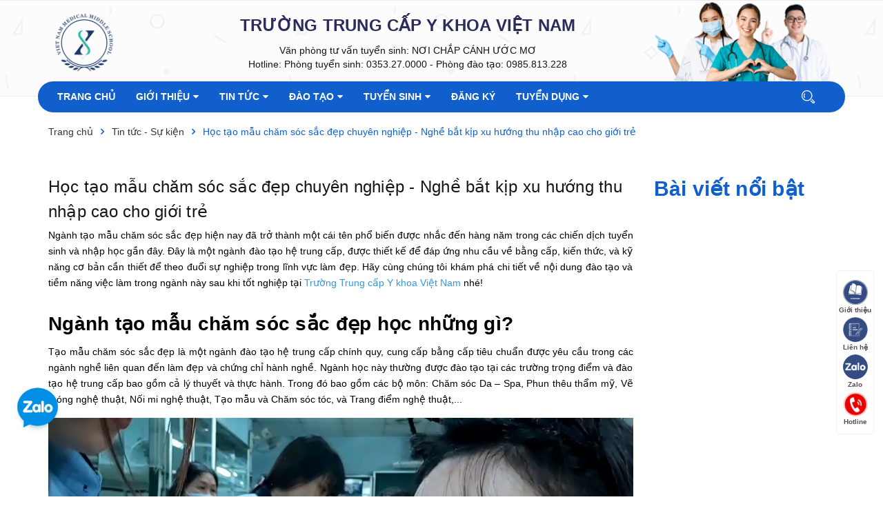

--- FILE ---
content_type: text/html; charset=utf-8
request_url: https://www.google.com/recaptcha/api2/anchor?ar=1&k=6Ldtu4IUAAAAAMQzG1gCw3wFlx_GytlZyLrXcsuK&co=aHR0cHM6Ly95a2hvYXZpZXRuYW0uZWR1LnZuOjQ0Mw..&hl=en&v=N67nZn4AqZkNcbeMu4prBgzg&size=invisible&anchor-ms=20000&execute-ms=30000&cb=pwra1fsdnx
body_size: 48608
content:
<!DOCTYPE HTML><html dir="ltr" lang="en"><head><meta http-equiv="Content-Type" content="text/html; charset=UTF-8">
<meta http-equiv="X-UA-Compatible" content="IE=edge">
<title>reCAPTCHA</title>
<style type="text/css">
/* cyrillic-ext */
@font-face {
  font-family: 'Roboto';
  font-style: normal;
  font-weight: 400;
  font-stretch: 100%;
  src: url(//fonts.gstatic.com/s/roboto/v48/KFO7CnqEu92Fr1ME7kSn66aGLdTylUAMa3GUBHMdazTgWw.woff2) format('woff2');
  unicode-range: U+0460-052F, U+1C80-1C8A, U+20B4, U+2DE0-2DFF, U+A640-A69F, U+FE2E-FE2F;
}
/* cyrillic */
@font-face {
  font-family: 'Roboto';
  font-style: normal;
  font-weight: 400;
  font-stretch: 100%;
  src: url(//fonts.gstatic.com/s/roboto/v48/KFO7CnqEu92Fr1ME7kSn66aGLdTylUAMa3iUBHMdazTgWw.woff2) format('woff2');
  unicode-range: U+0301, U+0400-045F, U+0490-0491, U+04B0-04B1, U+2116;
}
/* greek-ext */
@font-face {
  font-family: 'Roboto';
  font-style: normal;
  font-weight: 400;
  font-stretch: 100%;
  src: url(//fonts.gstatic.com/s/roboto/v48/KFO7CnqEu92Fr1ME7kSn66aGLdTylUAMa3CUBHMdazTgWw.woff2) format('woff2');
  unicode-range: U+1F00-1FFF;
}
/* greek */
@font-face {
  font-family: 'Roboto';
  font-style: normal;
  font-weight: 400;
  font-stretch: 100%;
  src: url(//fonts.gstatic.com/s/roboto/v48/KFO7CnqEu92Fr1ME7kSn66aGLdTylUAMa3-UBHMdazTgWw.woff2) format('woff2');
  unicode-range: U+0370-0377, U+037A-037F, U+0384-038A, U+038C, U+038E-03A1, U+03A3-03FF;
}
/* math */
@font-face {
  font-family: 'Roboto';
  font-style: normal;
  font-weight: 400;
  font-stretch: 100%;
  src: url(//fonts.gstatic.com/s/roboto/v48/KFO7CnqEu92Fr1ME7kSn66aGLdTylUAMawCUBHMdazTgWw.woff2) format('woff2');
  unicode-range: U+0302-0303, U+0305, U+0307-0308, U+0310, U+0312, U+0315, U+031A, U+0326-0327, U+032C, U+032F-0330, U+0332-0333, U+0338, U+033A, U+0346, U+034D, U+0391-03A1, U+03A3-03A9, U+03B1-03C9, U+03D1, U+03D5-03D6, U+03F0-03F1, U+03F4-03F5, U+2016-2017, U+2034-2038, U+203C, U+2040, U+2043, U+2047, U+2050, U+2057, U+205F, U+2070-2071, U+2074-208E, U+2090-209C, U+20D0-20DC, U+20E1, U+20E5-20EF, U+2100-2112, U+2114-2115, U+2117-2121, U+2123-214F, U+2190, U+2192, U+2194-21AE, U+21B0-21E5, U+21F1-21F2, U+21F4-2211, U+2213-2214, U+2216-22FF, U+2308-230B, U+2310, U+2319, U+231C-2321, U+2336-237A, U+237C, U+2395, U+239B-23B7, U+23D0, U+23DC-23E1, U+2474-2475, U+25AF, U+25B3, U+25B7, U+25BD, U+25C1, U+25CA, U+25CC, U+25FB, U+266D-266F, U+27C0-27FF, U+2900-2AFF, U+2B0E-2B11, U+2B30-2B4C, U+2BFE, U+3030, U+FF5B, U+FF5D, U+1D400-1D7FF, U+1EE00-1EEFF;
}
/* symbols */
@font-face {
  font-family: 'Roboto';
  font-style: normal;
  font-weight: 400;
  font-stretch: 100%;
  src: url(//fonts.gstatic.com/s/roboto/v48/KFO7CnqEu92Fr1ME7kSn66aGLdTylUAMaxKUBHMdazTgWw.woff2) format('woff2');
  unicode-range: U+0001-000C, U+000E-001F, U+007F-009F, U+20DD-20E0, U+20E2-20E4, U+2150-218F, U+2190, U+2192, U+2194-2199, U+21AF, U+21E6-21F0, U+21F3, U+2218-2219, U+2299, U+22C4-22C6, U+2300-243F, U+2440-244A, U+2460-24FF, U+25A0-27BF, U+2800-28FF, U+2921-2922, U+2981, U+29BF, U+29EB, U+2B00-2BFF, U+4DC0-4DFF, U+FFF9-FFFB, U+10140-1018E, U+10190-1019C, U+101A0, U+101D0-101FD, U+102E0-102FB, U+10E60-10E7E, U+1D2C0-1D2D3, U+1D2E0-1D37F, U+1F000-1F0FF, U+1F100-1F1AD, U+1F1E6-1F1FF, U+1F30D-1F30F, U+1F315, U+1F31C, U+1F31E, U+1F320-1F32C, U+1F336, U+1F378, U+1F37D, U+1F382, U+1F393-1F39F, U+1F3A7-1F3A8, U+1F3AC-1F3AF, U+1F3C2, U+1F3C4-1F3C6, U+1F3CA-1F3CE, U+1F3D4-1F3E0, U+1F3ED, U+1F3F1-1F3F3, U+1F3F5-1F3F7, U+1F408, U+1F415, U+1F41F, U+1F426, U+1F43F, U+1F441-1F442, U+1F444, U+1F446-1F449, U+1F44C-1F44E, U+1F453, U+1F46A, U+1F47D, U+1F4A3, U+1F4B0, U+1F4B3, U+1F4B9, U+1F4BB, U+1F4BF, U+1F4C8-1F4CB, U+1F4D6, U+1F4DA, U+1F4DF, U+1F4E3-1F4E6, U+1F4EA-1F4ED, U+1F4F7, U+1F4F9-1F4FB, U+1F4FD-1F4FE, U+1F503, U+1F507-1F50B, U+1F50D, U+1F512-1F513, U+1F53E-1F54A, U+1F54F-1F5FA, U+1F610, U+1F650-1F67F, U+1F687, U+1F68D, U+1F691, U+1F694, U+1F698, U+1F6AD, U+1F6B2, U+1F6B9-1F6BA, U+1F6BC, U+1F6C6-1F6CF, U+1F6D3-1F6D7, U+1F6E0-1F6EA, U+1F6F0-1F6F3, U+1F6F7-1F6FC, U+1F700-1F7FF, U+1F800-1F80B, U+1F810-1F847, U+1F850-1F859, U+1F860-1F887, U+1F890-1F8AD, U+1F8B0-1F8BB, U+1F8C0-1F8C1, U+1F900-1F90B, U+1F93B, U+1F946, U+1F984, U+1F996, U+1F9E9, U+1FA00-1FA6F, U+1FA70-1FA7C, U+1FA80-1FA89, U+1FA8F-1FAC6, U+1FACE-1FADC, U+1FADF-1FAE9, U+1FAF0-1FAF8, U+1FB00-1FBFF;
}
/* vietnamese */
@font-face {
  font-family: 'Roboto';
  font-style: normal;
  font-weight: 400;
  font-stretch: 100%;
  src: url(//fonts.gstatic.com/s/roboto/v48/KFO7CnqEu92Fr1ME7kSn66aGLdTylUAMa3OUBHMdazTgWw.woff2) format('woff2');
  unicode-range: U+0102-0103, U+0110-0111, U+0128-0129, U+0168-0169, U+01A0-01A1, U+01AF-01B0, U+0300-0301, U+0303-0304, U+0308-0309, U+0323, U+0329, U+1EA0-1EF9, U+20AB;
}
/* latin-ext */
@font-face {
  font-family: 'Roboto';
  font-style: normal;
  font-weight: 400;
  font-stretch: 100%;
  src: url(//fonts.gstatic.com/s/roboto/v48/KFO7CnqEu92Fr1ME7kSn66aGLdTylUAMa3KUBHMdazTgWw.woff2) format('woff2');
  unicode-range: U+0100-02BA, U+02BD-02C5, U+02C7-02CC, U+02CE-02D7, U+02DD-02FF, U+0304, U+0308, U+0329, U+1D00-1DBF, U+1E00-1E9F, U+1EF2-1EFF, U+2020, U+20A0-20AB, U+20AD-20C0, U+2113, U+2C60-2C7F, U+A720-A7FF;
}
/* latin */
@font-face {
  font-family: 'Roboto';
  font-style: normal;
  font-weight: 400;
  font-stretch: 100%;
  src: url(//fonts.gstatic.com/s/roboto/v48/KFO7CnqEu92Fr1ME7kSn66aGLdTylUAMa3yUBHMdazQ.woff2) format('woff2');
  unicode-range: U+0000-00FF, U+0131, U+0152-0153, U+02BB-02BC, U+02C6, U+02DA, U+02DC, U+0304, U+0308, U+0329, U+2000-206F, U+20AC, U+2122, U+2191, U+2193, U+2212, U+2215, U+FEFF, U+FFFD;
}
/* cyrillic-ext */
@font-face {
  font-family: 'Roboto';
  font-style: normal;
  font-weight: 500;
  font-stretch: 100%;
  src: url(//fonts.gstatic.com/s/roboto/v48/KFO7CnqEu92Fr1ME7kSn66aGLdTylUAMa3GUBHMdazTgWw.woff2) format('woff2');
  unicode-range: U+0460-052F, U+1C80-1C8A, U+20B4, U+2DE0-2DFF, U+A640-A69F, U+FE2E-FE2F;
}
/* cyrillic */
@font-face {
  font-family: 'Roboto';
  font-style: normal;
  font-weight: 500;
  font-stretch: 100%;
  src: url(//fonts.gstatic.com/s/roboto/v48/KFO7CnqEu92Fr1ME7kSn66aGLdTylUAMa3iUBHMdazTgWw.woff2) format('woff2');
  unicode-range: U+0301, U+0400-045F, U+0490-0491, U+04B0-04B1, U+2116;
}
/* greek-ext */
@font-face {
  font-family: 'Roboto';
  font-style: normal;
  font-weight: 500;
  font-stretch: 100%;
  src: url(//fonts.gstatic.com/s/roboto/v48/KFO7CnqEu92Fr1ME7kSn66aGLdTylUAMa3CUBHMdazTgWw.woff2) format('woff2');
  unicode-range: U+1F00-1FFF;
}
/* greek */
@font-face {
  font-family: 'Roboto';
  font-style: normal;
  font-weight: 500;
  font-stretch: 100%;
  src: url(//fonts.gstatic.com/s/roboto/v48/KFO7CnqEu92Fr1ME7kSn66aGLdTylUAMa3-UBHMdazTgWw.woff2) format('woff2');
  unicode-range: U+0370-0377, U+037A-037F, U+0384-038A, U+038C, U+038E-03A1, U+03A3-03FF;
}
/* math */
@font-face {
  font-family: 'Roboto';
  font-style: normal;
  font-weight: 500;
  font-stretch: 100%;
  src: url(//fonts.gstatic.com/s/roboto/v48/KFO7CnqEu92Fr1ME7kSn66aGLdTylUAMawCUBHMdazTgWw.woff2) format('woff2');
  unicode-range: U+0302-0303, U+0305, U+0307-0308, U+0310, U+0312, U+0315, U+031A, U+0326-0327, U+032C, U+032F-0330, U+0332-0333, U+0338, U+033A, U+0346, U+034D, U+0391-03A1, U+03A3-03A9, U+03B1-03C9, U+03D1, U+03D5-03D6, U+03F0-03F1, U+03F4-03F5, U+2016-2017, U+2034-2038, U+203C, U+2040, U+2043, U+2047, U+2050, U+2057, U+205F, U+2070-2071, U+2074-208E, U+2090-209C, U+20D0-20DC, U+20E1, U+20E5-20EF, U+2100-2112, U+2114-2115, U+2117-2121, U+2123-214F, U+2190, U+2192, U+2194-21AE, U+21B0-21E5, U+21F1-21F2, U+21F4-2211, U+2213-2214, U+2216-22FF, U+2308-230B, U+2310, U+2319, U+231C-2321, U+2336-237A, U+237C, U+2395, U+239B-23B7, U+23D0, U+23DC-23E1, U+2474-2475, U+25AF, U+25B3, U+25B7, U+25BD, U+25C1, U+25CA, U+25CC, U+25FB, U+266D-266F, U+27C0-27FF, U+2900-2AFF, U+2B0E-2B11, U+2B30-2B4C, U+2BFE, U+3030, U+FF5B, U+FF5D, U+1D400-1D7FF, U+1EE00-1EEFF;
}
/* symbols */
@font-face {
  font-family: 'Roboto';
  font-style: normal;
  font-weight: 500;
  font-stretch: 100%;
  src: url(//fonts.gstatic.com/s/roboto/v48/KFO7CnqEu92Fr1ME7kSn66aGLdTylUAMaxKUBHMdazTgWw.woff2) format('woff2');
  unicode-range: U+0001-000C, U+000E-001F, U+007F-009F, U+20DD-20E0, U+20E2-20E4, U+2150-218F, U+2190, U+2192, U+2194-2199, U+21AF, U+21E6-21F0, U+21F3, U+2218-2219, U+2299, U+22C4-22C6, U+2300-243F, U+2440-244A, U+2460-24FF, U+25A0-27BF, U+2800-28FF, U+2921-2922, U+2981, U+29BF, U+29EB, U+2B00-2BFF, U+4DC0-4DFF, U+FFF9-FFFB, U+10140-1018E, U+10190-1019C, U+101A0, U+101D0-101FD, U+102E0-102FB, U+10E60-10E7E, U+1D2C0-1D2D3, U+1D2E0-1D37F, U+1F000-1F0FF, U+1F100-1F1AD, U+1F1E6-1F1FF, U+1F30D-1F30F, U+1F315, U+1F31C, U+1F31E, U+1F320-1F32C, U+1F336, U+1F378, U+1F37D, U+1F382, U+1F393-1F39F, U+1F3A7-1F3A8, U+1F3AC-1F3AF, U+1F3C2, U+1F3C4-1F3C6, U+1F3CA-1F3CE, U+1F3D4-1F3E0, U+1F3ED, U+1F3F1-1F3F3, U+1F3F5-1F3F7, U+1F408, U+1F415, U+1F41F, U+1F426, U+1F43F, U+1F441-1F442, U+1F444, U+1F446-1F449, U+1F44C-1F44E, U+1F453, U+1F46A, U+1F47D, U+1F4A3, U+1F4B0, U+1F4B3, U+1F4B9, U+1F4BB, U+1F4BF, U+1F4C8-1F4CB, U+1F4D6, U+1F4DA, U+1F4DF, U+1F4E3-1F4E6, U+1F4EA-1F4ED, U+1F4F7, U+1F4F9-1F4FB, U+1F4FD-1F4FE, U+1F503, U+1F507-1F50B, U+1F50D, U+1F512-1F513, U+1F53E-1F54A, U+1F54F-1F5FA, U+1F610, U+1F650-1F67F, U+1F687, U+1F68D, U+1F691, U+1F694, U+1F698, U+1F6AD, U+1F6B2, U+1F6B9-1F6BA, U+1F6BC, U+1F6C6-1F6CF, U+1F6D3-1F6D7, U+1F6E0-1F6EA, U+1F6F0-1F6F3, U+1F6F7-1F6FC, U+1F700-1F7FF, U+1F800-1F80B, U+1F810-1F847, U+1F850-1F859, U+1F860-1F887, U+1F890-1F8AD, U+1F8B0-1F8BB, U+1F8C0-1F8C1, U+1F900-1F90B, U+1F93B, U+1F946, U+1F984, U+1F996, U+1F9E9, U+1FA00-1FA6F, U+1FA70-1FA7C, U+1FA80-1FA89, U+1FA8F-1FAC6, U+1FACE-1FADC, U+1FADF-1FAE9, U+1FAF0-1FAF8, U+1FB00-1FBFF;
}
/* vietnamese */
@font-face {
  font-family: 'Roboto';
  font-style: normal;
  font-weight: 500;
  font-stretch: 100%;
  src: url(//fonts.gstatic.com/s/roboto/v48/KFO7CnqEu92Fr1ME7kSn66aGLdTylUAMa3OUBHMdazTgWw.woff2) format('woff2');
  unicode-range: U+0102-0103, U+0110-0111, U+0128-0129, U+0168-0169, U+01A0-01A1, U+01AF-01B0, U+0300-0301, U+0303-0304, U+0308-0309, U+0323, U+0329, U+1EA0-1EF9, U+20AB;
}
/* latin-ext */
@font-face {
  font-family: 'Roboto';
  font-style: normal;
  font-weight: 500;
  font-stretch: 100%;
  src: url(//fonts.gstatic.com/s/roboto/v48/KFO7CnqEu92Fr1ME7kSn66aGLdTylUAMa3KUBHMdazTgWw.woff2) format('woff2');
  unicode-range: U+0100-02BA, U+02BD-02C5, U+02C7-02CC, U+02CE-02D7, U+02DD-02FF, U+0304, U+0308, U+0329, U+1D00-1DBF, U+1E00-1E9F, U+1EF2-1EFF, U+2020, U+20A0-20AB, U+20AD-20C0, U+2113, U+2C60-2C7F, U+A720-A7FF;
}
/* latin */
@font-face {
  font-family: 'Roboto';
  font-style: normal;
  font-weight: 500;
  font-stretch: 100%;
  src: url(//fonts.gstatic.com/s/roboto/v48/KFO7CnqEu92Fr1ME7kSn66aGLdTylUAMa3yUBHMdazQ.woff2) format('woff2');
  unicode-range: U+0000-00FF, U+0131, U+0152-0153, U+02BB-02BC, U+02C6, U+02DA, U+02DC, U+0304, U+0308, U+0329, U+2000-206F, U+20AC, U+2122, U+2191, U+2193, U+2212, U+2215, U+FEFF, U+FFFD;
}
/* cyrillic-ext */
@font-face {
  font-family: 'Roboto';
  font-style: normal;
  font-weight: 900;
  font-stretch: 100%;
  src: url(//fonts.gstatic.com/s/roboto/v48/KFO7CnqEu92Fr1ME7kSn66aGLdTylUAMa3GUBHMdazTgWw.woff2) format('woff2');
  unicode-range: U+0460-052F, U+1C80-1C8A, U+20B4, U+2DE0-2DFF, U+A640-A69F, U+FE2E-FE2F;
}
/* cyrillic */
@font-face {
  font-family: 'Roboto';
  font-style: normal;
  font-weight: 900;
  font-stretch: 100%;
  src: url(//fonts.gstatic.com/s/roboto/v48/KFO7CnqEu92Fr1ME7kSn66aGLdTylUAMa3iUBHMdazTgWw.woff2) format('woff2');
  unicode-range: U+0301, U+0400-045F, U+0490-0491, U+04B0-04B1, U+2116;
}
/* greek-ext */
@font-face {
  font-family: 'Roboto';
  font-style: normal;
  font-weight: 900;
  font-stretch: 100%;
  src: url(//fonts.gstatic.com/s/roboto/v48/KFO7CnqEu92Fr1ME7kSn66aGLdTylUAMa3CUBHMdazTgWw.woff2) format('woff2');
  unicode-range: U+1F00-1FFF;
}
/* greek */
@font-face {
  font-family: 'Roboto';
  font-style: normal;
  font-weight: 900;
  font-stretch: 100%;
  src: url(//fonts.gstatic.com/s/roboto/v48/KFO7CnqEu92Fr1ME7kSn66aGLdTylUAMa3-UBHMdazTgWw.woff2) format('woff2');
  unicode-range: U+0370-0377, U+037A-037F, U+0384-038A, U+038C, U+038E-03A1, U+03A3-03FF;
}
/* math */
@font-face {
  font-family: 'Roboto';
  font-style: normal;
  font-weight: 900;
  font-stretch: 100%;
  src: url(//fonts.gstatic.com/s/roboto/v48/KFO7CnqEu92Fr1ME7kSn66aGLdTylUAMawCUBHMdazTgWw.woff2) format('woff2');
  unicode-range: U+0302-0303, U+0305, U+0307-0308, U+0310, U+0312, U+0315, U+031A, U+0326-0327, U+032C, U+032F-0330, U+0332-0333, U+0338, U+033A, U+0346, U+034D, U+0391-03A1, U+03A3-03A9, U+03B1-03C9, U+03D1, U+03D5-03D6, U+03F0-03F1, U+03F4-03F5, U+2016-2017, U+2034-2038, U+203C, U+2040, U+2043, U+2047, U+2050, U+2057, U+205F, U+2070-2071, U+2074-208E, U+2090-209C, U+20D0-20DC, U+20E1, U+20E5-20EF, U+2100-2112, U+2114-2115, U+2117-2121, U+2123-214F, U+2190, U+2192, U+2194-21AE, U+21B0-21E5, U+21F1-21F2, U+21F4-2211, U+2213-2214, U+2216-22FF, U+2308-230B, U+2310, U+2319, U+231C-2321, U+2336-237A, U+237C, U+2395, U+239B-23B7, U+23D0, U+23DC-23E1, U+2474-2475, U+25AF, U+25B3, U+25B7, U+25BD, U+25C1, U+25CA, U+25CC, U+25FB, U+266D-266F, U+27C0-27FF, U+2900-2AFF, U+2B0E-2B11, U+2B30-2B4C, U+2BFE, U+3030, U+FF5B, U+FF5D, U+1D400-1D7FF, U+1EE00-1EEFF;
}
/* symbols */
@font-face {
  font-family: 'Roboto';
  font-style: normal;
  font-weight: 900;
  font-stretch: 100%;
  src: url(//fonts.gstatic.com/s/roboto/v48/KFO7CnqEu92Fr1ME7kSn66aGLdTylUAMaxKUBHMdazTgWw.woff2) format('woff2');
  unicode-range: U+0001-000C, U+000E-001F, U+007F-009F, U+20DD-20E0, U+20E2-20E4, U+2150-218F, U+2190, U+2192, U+2194-2199, U+21AF, U+21E6-21F0, U+21F3, U+2218-2219, U+2299, U+22C4-22C6, U+2300-243F, U+2440-244A, U+2460-24FF, U+25A0-27BF, U+2800-28FF, U+2921-2922, U+2981, U+29BF, U+29EB, U+2B00-2BFF, U+4DC0-4DFF, U+FFF9-FFFB, U+10140-1018E, U+10190-1019C, U+101A0, U+101D0-101FD, U+102E0-102FB, U+10E60-10E7E, U+1D2C0-1D2D3, U+1D2E0-1D37F, U+1F000-1F0FF, U+1F100-1F1AD, U+1F1E6-1F1FF, U+1F30D-1F30F, U+1F315, U+1F31C, U+1F31E, U+1F320-1F32C, U+1F336, U+1F378, U+1F37D, U+1F382, U+1F393-1F39F, U+1F3A7-1F3A8, U+1F3AC-1F3AF, U+1F3C2, U+1F3C4-1F3C6, U+1F3CA-1F3CE, U+1F3D4-1F3E0, U+1F3ED, U+1F3F1-1F3F3, U+1F3F5-1F3F7, U+1F408, U+1F415, U+1F41F, U+1F426, U+1F43F, U+1F441-1F442, U+1F444, U+1F446-1F449, U+1F44C-1F44E, U+1F453, U+1F46A, U+1F47D, U+1F4A3, U+1F4B0, U+1F4B3, U+1F4B9, U+1F4BB, U+1F4BF, U+1F4C8-1F4CB, U+1F4D6, U+1F4DA, U+1F4DF, U+1F4E3-1F4E6, U+1F4EA-1F4ED, U+1F4F7, U+1F4F9-1F4FB, U+1F4FD-1F4FE, U+1F503, U+1F507-1F50B, U+1F50D, U+1F512-1F513, U+1F53E-1F54A, U+1F54F-1F5FA, U+1F610, U+1F650-1F67F, U+1F687, U+1F68D, U+1F691, U+1F694, U+1F698, U+1F6AD, U+1F6B2, U+1F6B9-1F6BA, U+1F6BC, U+1F6C6-1F6CF, U+1F6D3-1F6D7, U+1F6E0-1F6EA, U+1F6F0-1F6F3, U+1F6F7-1F6FC, U+1F700-1F7FF, U+1F800-1F80B, U+1F810-1F847, U+1F850-1F859, U+1F860-1F887, U+1F890-1F8AD, U+1F8B0-1F8BB, U+1F8C0-1F8C1, U+1F900-1F90B, U+1F93B, U+1F946, U+1F984, U+1F996, U+1F9E9, U+1FA00-1FA6F, U+1FA70-1FA7C, U+1FA80-1FA89, U+1FA8F-1FAC6, U+1FACE-1FADC, U+1FADF-1FAE9, U+1FAF0-1FAF8, U+1FB00-1FBFF;
}
/* vietnamese */
@font-face {
  font-family: 'Roboto';
  font-style: normal;
  font-weight: 900;
  font-stretch: 100%;
  src: url(//fonts.gstatic.com/s/roboto/v48/KFO7CnqEu92Fr1ME7kSn66aGLdTylUAMa3OUBHMdazTgWw.woff2) format('woff2');
  unicode-range: U+0102-0103, U+0110-0111, U+0128-0129, U+0168-0169, U+01A0-01A1, U+01AF-01B0, U+0300-0301, U+0303-0304, U+0308-0309, U+0323, U+0329, U+1EA0-1EF9, U+20AB;
}
/* latin-ext */
@font-face {
  font-family: 'Roboto';
  font-style: normal;
  font-weight: 900;
  font-stretch: 100%;
  src: url(//fonts.gstatic.com/s/roboto/v48/KFO7CnqEu92Fr1ME7kSn66aGLdTylUAMa3KUBHMdazTgWw.woff2) format('woff2');
  unicode-range: U+0100-02BA, U+02BD-02C5, U+02C7-02CC, U+02CE-02D7, U+02DD-02FF, U+0304, U+0308, U+0329, U+1D00-1DBF, U+1E00-1E9F, U+1EF2-1EFF, U+2020, U+20A0-20AB, U+20AD-20C0, U+2113, U+2C60-2C7F, U+A720-A7FF;
}
/* latin */
@font-face {
  font-family: 'Roboto';
  font-style: normal;
  font-weight: 900;
  font-stretch: 100%;
  src: url(//fonts.gstatic.com/s/roboto/v48/KFO7CnqEu92Fr1ME7kSn66aGLdTylUAMa3yUBHMdazQ.woff2) format('woff2');
  unicode-range: U+0000-00FF, U+0131, U+0152-0153, U+02BB-02BC, U+02C6, U+02DA, U+02DC, U+0304, U+0308, U+0329, U+2000-206F, U+20AC, U+2122, U+2191, U+2193, U+2212, U+2215, U+FEFF, U+FFFD;
}

</style>
<link rel="stylesheet" type="text/css" href="https://www.gstatic.com/recaptcha/releases/N67nZn4AqZkNcbeMu4prBgzg/styles__ltr.css">
<script nonce="huEDEf8cxdJzSnE4GAyguw" type="text/javascript">window['__recaptcha_api'] = 'https://www.google.com/recaptcha/api2/';</script>
<script type="text/javascript" src="https://www.gstatic.com/recaptcha/releases/N67nZn4AqZkNcbeMu4prBgzg/recaptcha__en.js" nonce="huEDEf8cxdJzSnE4GAyguw">
      
    </script></head>
<body><div id="rc-anchor-alert" class="rc-anchor-alert"></div>
<input type="hidden" id="recaptcha-token" value="[base64]">
<script type="text/javascript" nonce="huEDEf8cxdJzSnE4GAyguw">
      recaptcha.anchor.Main.init("[\x22ainput\x22,[\x22bgdata\x22,\x22\x22,\[base64]/[base64]/[base64]/[base64]/[base64]/UltsKytdPUU6KEU8MjA0OD9SW2wrK109RT4+NnwxOTI6KChFJjY0NTEyKT09NTUyOTYmJk0rMTxjLmxlbmd0aCYmKGMuY2hhckNvZGVBdChNKzEpJjY0NTEyKT09NTYzMjA/[base64]/[base64]/[base64]/[base64]/[base64]/[base64]/[base64]\x22,\[base64]\x22,\x22KhAYw43Cm0/DusKzw5/[base64]/[base64]/DlcKZSAfDly8CQ2h2GQIJwrJBwpkhwrNYw4twNTrCphDCusKQwpsTw4FWw5fCk0w0w5bCpSvDr8KKw4rCtUTDuR3CmMOTBTFgF8OXw5pGwrbCpcOwwrMjwqZ2w6s/WMOhwr3DtcKQGUrCtMO3wr0Gw5TDiT4lw47Dj8K0LmAjUSvClCNDXsObS2zDhsKewrzCkB7Cr8OIw4DCn8KcwoIcV8Kgd8KWPMOXwrrDtHhowoRWwofCqXkzMcK+d8KHWAzCoFUlOMKFwqrDi8OlDiM/GV3CpH7CimbCiW4AK8OyfMOrR2fCpGrDuS/DhX/DiMOkVcO2wrLCs8OewrtoMDDDgcOCAMO6wrXCo8K/BsKLVSZnZlDDv8OWEcOvClosw6xzw4DDqyo6w4DDmMKuwr00w74wWlkdHgxtwoRxwpnClHsrTcKIw6TCvSI6CBrDjgprEMKAXsOHbzXDrsOIwoAcEcKxPiFiw5Ujw5/DosOUFTfDsknDncKDJUwQw7DCvMK7w4vCn8OewpHCr3EfwpvCmxXCiMOjBHZlQzkEwrzCrcO0w4bCtsKcw5E7TABjWXgiwoPCm0bDgkrCqMOHw5XDhsKlalzDgmXCq8Oaw5rDhcKswrU6HTXCiAobOS7Cr8O7IF/Cg1jCp8Ofwq3CsGwHaThSw6DDsXXCqzxXPW94w4TDviZLSTBHBsKdYsOxFhvDnsK/VsO7w6EtZnRswojCtcOFL8KZBDoHPcOlw7LCnSvCl0o1wofDscOIwonCicOPw5jCvMKqwrM+w5HCtcKhPcKswoTChxdwwpcfTXrCr8K+w63Dm8KIEsOebW/[base64]/woJhw4xUwpbCt1RSc8KQN18AwpBzw7cQwpvChg4mQ8OBw49lwp/DssOVw7nCkQYLAW/Dt8OPw54bw4zCjBZRbsOINMK1w611w4gqSibDgMOlwojDjzB1w6/Cmh8Kw4PCkkMKwo3Dr3x6woFONSrComzDv8K9wpDCqsKWwppqw5zCocKtAFXDncKrZMK5wrJZwrQsw5/[base64]/Cs2fCl8OreMKresOFwoocZMOqcSQcblgkWGzDqQrDl8Ozc8Knw7PDrsO8YBPChsKKGxXDrMK8cSAsLMKUeMOzwonDpDXDq8Kvw6fDuMK9wpLDrX9xEQ59wodkSW/[base64]/wpIdwockw73CrEwjwr/DolVbwojChSBGw7jDikNfeldjTMKOw5MrHsKUG8OhQMOII8OVblcFwqFILRnDrMOJwqDDq2DCn288w5d3CMOUfsK/wrvDsEBlU8O+w5HCmgdAw6fCjsOmwr5mw6PCm8K/IxPCrMOnbFEHwqXCtsK3w5obwpUEw67DpCtTwrjDs2tTw6PCu8OmG8KRwqw6cMKGwptmw7AJw6HDmMOSw5lMEcO2w73ChcKFw5w2wpLDtMOkwobDtX/CiRsvGADDmWRTRjxyHMOEY8OgwqgCw5lWwofDlT0ow4w4wrDDuCTCjcKSwoDDt8OPEMOLw5pVwoxEHk57PcKvw5E4w6jDi8OQwqzCpnjDqMKpKjtbSsKHCUFDcBBldSXDiGQLw7/CqzUrOMKMA8ONw5nCuHvCh0YfwqIeScOCKSJJwrF6PWjDv8KBw7VDwrJ0UFzDtVIIXMKJw4h6J8OYN2zCucKnwoXDjyfDncOawpFrw7l0A8OsasKcwpfCq8K+fxDCrMOLw4zCr8OmLibCt37DvjN5wpxjwq3CmMOSQmfDvxfCv8OLAwvCisKOw5d/dsK8w7Qbw4tYAC4DCMONIz/DocOdw4BzworClcOMw4NVG0LDsR7CjTBqwqZkwogYaSEfw6x4QRzDpwgkw6rDisK/eDZww5NBw6d4w4fDtDTDnmXCgMOkwqjChcKWFQoeY8OowpzDrRPDkRI1DMOURsOPw5Q3B8OmwoDDj8KgwqPDuMKxEw17dhzDiULChMOYwrvCkwg6w5nCqMOiLG/CjMKzfsO3McO1wrvCiiTDsgw+YXbCnnk4wrTCnyJpRsKtF8KFZUTDihHCkU1JecOlP8K/[base64]/[base64]/DqcOuUcOqTW/DnEkPwqgAJsOew7/[base64]/CksOFTi7Dv8OXwrjColrDhsKSBRvCn8K9WsKwwojCpSDDjgl5w7RZCGPCu8OnKsKzUMOqXsOmDsK+woIvQQbCqR/Do8KYE8KLw6rDuwLCii8Kwr3Cj8OOwrrCmsKnGgjDmMOxw70+KzfCqcKMLnZQam7ChcKKchZNc8KLesOBZcKlwrnDtMOQZcOiIMKNwrQLCg3ClcK/[base64]/[base64]/DvcKuwrrDhsOqOkVqw6wwwqLDsMOlw4MMN1MNSsKiWwjCtcOaaUHDv8K+aMK5VlHDhmsFRMKMw6fCmyjCocOOYk8nwq0TwqcewoBxI0Yzw7otw4/DlmMFW8OPYMOIwo0BKxoKAWDDnTh4wo/[base64]/[base64]/eTLCtMOUSEM6w7DDhwfDg08qwo4OwpMRwqXDksOywqwKw5/CucK9wr7Dgh/DiCDDjyVOwrFAAG3Co8OIw7XCrcKcw53CjsO/ccK7TMOUw5bDu2TCtMKVwpFsw7/CnmVxwoTDpsKgMz4fwoTCinLDqR/CtcOWwo3CjWYdwo56wpjCu8KKPsK+N8KIfHZ2eDo/RMOHwppBwq5YfEYUE8OBC3UmGzPDmypFScOgACoAJ8OwN2bCnnHCoW0Lw5B/[base64]/DisKZwodoUj7DucK1QgnDiMKFaVbCgsKBw4FRRMKedsORw418XzXDqcKgw47Dpy3Ci8OAw5/Cp37Cq8OOwpktcHRvBVsnwqTDssOyWDHDuwcgVMO2wq1dw7wUw4pYO2vClcO5RF7CvsKtacOqw6TDlRhjw4fCgHRgwrRFwo3DjxTDvsOzw5EFBMKLwo/CrcOEw5zCtsKcwp9ePwPDvS5NacOSwr7CusK6w4PCkcKDw6rCo8KVL8OIaHLCssOcwowzFxxcI8OPIl/ChcKEwpDCo8OeasOtwo/DtTLDl8OMwoHCg2t8w4PCicOhGsOzNsOufFdvMMKHXCVXChfCv3dRw6BDByleDsOaw6PDi3bDv2DCksK+DsOIIsKxwr/CosK+w6rClnIOwq9cw7cTEWIewrXCusOoOVUbbMO/wrxldMKvwpXCjy7Dm8KpCMORT8K9VsK3XMK8w5hVwp4Nw4k3w4pawr8zWQTDhC/Cq1VEw6IJw4gGPg/Cj8KqwoDCgsORD2bDhSXDjsKmwrbCknVAw5rDm8OnLcOXcMO2worDh1UUwofCqAHDnMOcwrrCsMO5E8KwZVojw57CtiZlwpo2wodwGVQebHPDhsOEwqpvdWtMwr7CuVLDsT7DiUswLFQZER4Tw5NPw6/[base64]/cWARJcO/OTQtbsKPwrfCvsK2XsKsfMO6w5LCscKqIMOOPcKuw5VLwokwwpvDmsKUw6cxw41Sw53Dm8K9FMKBRMKvfDfDhMKjw5guCEDCq8OOBGjDujvDpXXCoHMVLDLCig/DnnEJeVNrQ8Kfc8OBw6wrCVXChVwfCsK9dWVdwqQEw6DDmcKWIsKywpzDt8KDw5tWw6FFHcKyeWHDv8OgcsOiw4bDrxjCi8K/wp87AcOXOhjCk8OJAkdkNcOGwrzCgkbDrcKCHGYMwonDpyzCl8KNwrrDucObcg3DhcKPwpbCuWnClAIbwrXCtcKpw703w4A0wrDCvMKJwqPDrn/DtMKWwprDjVBwwrEjw5kJw4DDn8KsQMKcw7ETI8OXccK3XBfCosKVwqsQw7/CiDPCgCwvWxPCsAgLwp/DvjMQQRLCsibClMOmQMKqwrEaVBLDgsKMGWY+w4zCssO1w4PCn8OiQsKzwocGDh7ClMOJRVUHw5/[base64]/DkcK4eMKawqPDpnrCpcOeB8O7w5NSw68Cw4koaB5JQRrDshl3Z8OuwpN1bS/DtMOnIVpCwqIiVsOyEcK3cBN1wrAaDsOvw6DCoMKwT03CtcO5Al4Hw68TAH5eAsO9wpzCglQgKcOWw6rDr8KrwoPDvVbCrsOLw53DosOrUcOUwqjDocOBG8KgwrvDlsO8w4I/XcOEwposw6nCiR9twrY6w6Ucw5AdQS3CmSVbwrUyRcOEdMOjIcKQw7RGK8KeUMKHw6/CocOpR8KLw4HCpzAULSHCsEzCmAPCisKrw4J2wpsswrcZP8KPw7N0w6BFN0zCq8Ogw6DCvMOgwqPCiMOOwqPCnjfCpMKFw4kPw5waw5PCi2nCgz/Dkz0oaMKlw5NDw4XCiQ3Dp2rDgiU3cx/DsljCtCcBw5cfBlvCssOzwqzDl8KkwqQwIMO4BsK3KsO3TcOgwq5jw7EbN8O5w7xawp/DvnQ/GsOjecK7KcKNHwPCtcOsOQTClsKIwoDCt3nCulgGZsOFworCtSNFciw1woTChsOSwqYEw5Iaw7fCvD8tw53Dp8OswqZIMHLDj8OqAXVoNVDDu8KFw5c8w41rC8KsdnvCqmATYcKEw4zDmXB7HhJXw7PClD0lwoMow5/DglvCgXo4P8KqWAXCscKFwpdsRSnCqWTCtxpVw6LDjsOQUsKUw5l5w5XDmcKxP2hzO8Ojw5fDqcKUNMO0NAjDk1RmMsKIwprDjRlBw7dxwrEIWBDDlcOiRk7DuXh/KsO2w54fNVPCtUnDrsKBw7XDsB/Ci8Kqwp1owqHDoy9rGlw6IHJIw70lw4/CpkbCjCLDmXNhwrVAc3QHFR7ChsOtEMOfwr0DEwEJRT/[base64]/Di0Nmw6vDg3PDoyzDm8KTw6MbA8OyKcK1w5/DucOWUXcZw7vDn8OydTcKL8KEczXDvWE6wqrDhRFUfcOnw71LKDfCnlgywo/DvsOzwrs5woZUwpbDtcOPwpppAhbDqxxtw41IwoHCscKIbcOow6jChcKuKx8swp8iQ8O9Gy7CpDd/aXTDqMK+emLCrMKmw7zDkGxtwrjCmsKcwqMQw7fDh8OMw4nCjcOeBMKSeRdfVsOuw7kSY3/Do8OTwq3CrxrDoMO+w6PDt8KPQEEPfirCoSnCusKcHT7ClhPDqg3DqsOlw7pZw4JQw5nCjcKSwrbChsK4YEDDssKNw493KgY7wqsuP8K/[base64]/dMOGwr7Co8KjDsOnwqEhwr3DrcK8wrvCt8KOOCA9wrhOcn/DoFDCg33CjCbCqlPDu8OFSwkKw77CjnnDmUYJbgzCjcOgBsOiwqHCg8KPHMOLw7/[base64]/Dp1rCpHdMwpbDvyzDlsOoBVHDmsKjDk7DksKLS14Uw6vCo8ONw7DDqsKhEA4dVsKawptbHg0hwqEnGMOIfsO6w6wpScKTP0cEVcO3JcKNw6LCsMOFw7M1aMKIPi/CpcOTHjLCn8KWwp7CqkbCgsOwHl1BMsOMw6bDsGs8w6rCgMOjUMOIw7JcS8KvbknCjcKCwqLCuQ3DhhQVwp8MPFp6woTDuC0gw48Xw5/CgsOlwrTDqcOSTxUzwo9Xw6N8I8KZO0fCg1bDlQ1iw77DocKgHMO5P0dXwocWwqjCviVKTTkCDxJ/wqLChcKAC8OcwoTCg8KiDRUUMh5FDF/DlVDDicOpbl/[base64]/woDCj1NQH11yDsORwpk4w5dpw4JcPXLCrVgpwrNfaUXCvx3DiBrCtsK/w5rCgiphJcO8w4rDqMOsGBo/[base64]/UMOxw5DClcK3wrXDrGXClS0Yf21QBMKUAsKkPcOWM8K2w7JSw4cGw6gTTsOAw4lXH8OEdE1kXcOlwo0jw7bCnC0VXSdQw4Rswq/CjydVwp3CocOBSTUHOMKzHwjClRPCtcK+DMOoNxXDk2HCgsKPVcKSwqNVwqbDvcKTbmDCqcOrd0JuwrJXYTnDtwrDsiPDtmTCm3VAw5Qgw5N0w4hGw6Ipw4XDpMOXSMKyeMKnwofCocONwoRoIMOoKgbCi8Kgw4/CucONwqMxPnTCpnTCqMOHFjAHwoXDqMKLDA/CigvCtDJpw7XCjcOUSi5Uc207wqkJw4bCkGUawqV5U8OqwqBnw4lBw4XCk1Fpw7oww7DDt1V0QcKoBcODNV7Dp1pDbMOdwrFZwqTCpDgMw4NqwqZrUMKvw5wXwrrDl8KFw74gXRvDpk7Ci8KsNG/CkMOOQVjCncKZw6cIZzN+HyREwqgiQ8K0Pk9wO1g8GsO8BcK0w4UfQmPDrkUAwosJwoFGwq3Crl/CuMO4fWs5GMKYSFtNF2PDkHBRAMK8w6VzY8KfS2fClCkxBFDDiMOnw6bCmcKIw5zDuWvDk8K4KmjCt8O0w7LDisK6w557D3Vew4waPsKSwrFZwrRtJcOEc23DrcK7w47DmMOwwovDiyh/w4A9JsOUw5jDiRDDgcKqOMOPw4dAw6Mhw6JwwpdDZ1HDjgwrw7opc8O+wphmGsKeYsOaPBtVw53DkCbCnkzCj1XDl3jDllXDnF4LdyfCnAnCsE9fE8OGwq8lwrNdw5oUwrBIw6NDZ8OdKyTDil1/[base64]/[base64]/VAzDsMK1wrlAw6tNIzUEw7R7w5fCg8KgJSZEEzzDk1jDlMKHw6fDlno/w5gfwoTDtCvDgMKDw7LDh39ww7Jbw48eQsKTwqvDqETDlXw6OUxgwr/CkAfDnSrCkTFcwofCrAXClW0Kw7EQw4nDoC/[base64]/DlcKdK8KQecKdw4UEw4vDgcOPwr0ww5PChsKtw53ClRfDkU90TMORwqU2B2zCgsKzw7rCgcOMwo7ClFbCs8O1w5rCoBXDh8Knw7PCtcKTw61oCyNkKMKBwpJDwo4qAMOoWD0uQ8O0HGzDmMKaF8Kjw7DDhyvCihNVRkVZw7jDiys4Bk/CtsKGbTzClMOhwopHBWLCjAHDv8OAwowgw57Do8O2YSfDg8KDw5xISsORwobDtMKVaQp6bCnDh0kNw49nB8Kge8O2wqQKw5kIw4zCi8KWFMKdw5k3wpHCg8O1w4UFw43CmDDDhMO1WkxXwrTCiE0YBsKdYcOnwq7CgcONw5zCq0LCksKfAmAZw6PDkFfDuUHDqC/CrsKDwoYlwozDhcK3wqJORwtNHMOOc0oHwr/Ckg53SQh/QsK1ZMOxworCoCMywoXDrUhkw6fDnsOCwotGwqHCp0LDmHjCkMOyEsKMAcOdw5wdwpBNw7HClsOVbXN/VxrCmMKyw5Vdw4jCnzsyw7pbM8KmwqbCg8KiHsK/wrbDocKKw6E0w7ZbFFBrwo80LyHCgVTDkcOfK1XCgmLCvRxMD8KowrLCukIXwo/CtMKQMlA1w5PDqMOZUcKnBgPDszvCuT4Pwq1TRj/Co8K3w4s1XnDDrjvDrsOmaEnDi8KYVR5gEsOtOydowrHDksOJQWcTw5tLSC4EwrttHBzCgMOQwrkuBMKYw4PCtcOAUxDCtMOSw77DjEvDs8O/[base64]/[base64]/[base64]/F8OlMggaTcORIMKxOhrChSXCnMKcGCgRwpAYw7YCwqDDhcOCCV8zRcORw63CvTfDkB/[base64]/[base64]/DosKGwpQ8DBbDtcOIwpkTAsKqw43CucK+w7/CssKEwq3DmjDDjcOWwpVJw6I8w69BLMO/a8Kkwp1AF8K5w4DCo8Otw4klEC0PVl3DkGnDpxbDqWvCowgCQcOVM8OYH8KGPitRwoRPLiHCh3bClsO5K8KBw47Cgl5MwoF/KsO+M8K4wpgIScKbW8OoAhxfwo9QIBobScKJw5XCnDHCiwsKw4TChsOGPsOMwoTDhS7Cv8OseMO9SQBsDcKrcChXw6cbwpAmw6Bew4EXw71UTsOUwqdiw7bDvsO0wpILwqPDpE48LsKlX8OSe8K3w7rCpEckUMKdL8KEAn7CiVDDsFPDsGxYa0/CvCg7w4/DtXXCgVokdcKow6rDsMODw4DCgh1EA8OCCjk5w7Njw43DrFDCkcKywoskwoPDuMOOYcOZOcK5S8KSZMOFwqApc8OlOnFnV8K4w7HCpsOQw6bCqcKGw73DmcOVM0U7B1fCrcKsEURVKS8cBmpEw7TCocOWFwrCmcKYNV/[base64]/DhsKVGgfCkcO2w5vDrHLCncOodcO4ScOtbMKaw4HCo8OZJMOEwrpww55eLcKww6Vbwq8FYU5Lwqt/w5DDnMKIwrd2w57CqsOOwqNZw4HDqWLDr8OCwpLDsjsIYcKPw77CkV5ew4lcdsO3w5kHB8KuUzR9w6lcSsOwCFIpw7kTw4BPwrNbSx5MEwTDhcKKWEbCoRUtw6vDqcK4w7bDqW7DrHrDg8Kbw7A9w4/DqGtvHsODw7Y8w77CuzPDl17DqsOvw6rCoT/ChMO9woHDgWHDkcOrwpPCqMKMwprDj1xxVcO2w6hZw6LCkMOoB23Dt8O0C3XDsDnCgEMowr/[base64]/DkcKjZ8KuMADDgCcqw5Ugwo8IKsOrCMOUw4XCtsKWwr58JH1/[base64]/CosOwL8KTWsOXIDrCusOTwoHDjsOqXH5sw7fDngMVIC/ChArDogsnw47DnTXDnSoMLGfDlHk/woXChsOcw5rCtC8rw5rCqMO6w5DCrAZPFcK1woNhwohsLcOrOQTCk8OdFMKVM3bCl8KjwpkOwpckI8KEwqPClz4jw4jDr8KWHyTCrRIMw6tRw43DkMO1w5YswpTCtkAMw447w4AwSXzCjsOlUcOXPcOsF8KHZ8KQDmR+TCJNUX/DoMOuwo3CkV9qwpZYwqfDgMOHWsKfwoHCjDs/[base64]/[base64]/DpinDlxfDlhbCm2R8wrFpVHFZw47Cj8KxQDLDoMOWw6jCk3JRwoYnwo3DpjTCu8KSJcKBwrTDkcKrw4PCjj/DscOiwrlJNwrDksKpwrHDvR50w5BnCRzDrCdBd8Oow6bCk21Uw5wpPBXDnMO+QFxCMEoaw7/CksOXd3jDvBddwrsFw4HCs8OYHsORDMKZwrxSw41yasKiwqjDr8K3QlbCjVTCtgAmwrTCgzVaC8OnSyJaHXVywoPCscK3JTdwYCnDt8KjwpJbw4fCoMOCWcOPWsKAw5nClURpPlzDlQo/wowVw7TDvsOGWRB/wp7CkWd+w6DCs8OCE8O2f8KvBRw3w5LDtTTCtXPCvXlUVcKLw4ZuVRcLwpFyaALCsC03KcKqwpLCgEJvw5XCgmTCnsOpwpHDrg/DkcKRIMKVw4XCtQ7DnMO0wpfDiUrCgi9Ew48awpgQDXDCvcO9w6jDn8OjS8OaQCHCjsOldDQuwoUlQS3CjBLCnldNGcOEdEbDjl/CpMKWwr3CusKcUUY+wrbDmcKOwqk7w4QLw5nDhBfCpsKiw6R7w6Vcw6pNwrpKY8OoLRfCpcKhwrDDl8KbI8Kfw43CvF8ufsK7QyrDgyJ9Y8Kde8Ovw5Yedkp5wrEmwrzDjMOsbG/DksKna8O3JMOsw4rCmyd/QMK9wo1sF1PCizjCpBLDuMKawplSGkvCkMKbwp/DnzdOesOCw5fDkMOFRnbClsOMwrA/OnR7w6JLw5LDhsOMKMOpw5PCmsKywoMWw7RcwrAOw4/CmMK6S8OgXFnClcK0GlkbMnzClD5rYQnCh8KPVMOZw6YPw4tlw4kuw73CjcKWw71/w7XCoMKMw6pKw5fDocOQw5grGsOPC8OtJMORHF4rOzzCksKwHcKcw7fCvcK5w43CozwtwqfDqjs0DGzDqm/DvHfDp8OfHlTDlcOIDzdGw7HCtcKtwoVPXMKhw5QVw6kjwok3EQRMY8KvwrZKwpnDmlzDucK0ADPCpBvDv8K2wrJvbWpEMDzCvcOfAsKcY8K2dsO/[base64]/w48XwpHCnwNqDxbCqsOWw7RcXcKSw4PDpsKLw77Csgk/woEiY3Y8bHxRw6IrwpI0w4wcBsO2IsK5w4jCvkBbPMKUwpjDs8OAZVkIw6nDpEvCtxTDrUHCssKQfjt+O8OPF8Omw4dawqLCmHfCiMK7w6rCmMKMw5UKcTd3V8OYBRDCj8OdchZ8w7dAwo/DpMO5w73CpcOzwoXCpDtZw4LCpsKxwrBdwqLDniRSwqXDgMKFw6FPwrM6AcKMAcOqw7zDiVxYGitlwr7DosK/wpXCmAPDpUvDm3LCrHfCqzrDhBMsw6gMRBHCksKfw57CoMO9woFENSjCjsK8w7/Cv0ddBsOQw4fCmyZFw6BvB0xxwpkgKDXDn30WwqkuBk4gwrPCuVtuwpRjV8OsbhLDsiDChsOLw5TDtcKMW8K1w41gwrDCs8KKwq5OKsO8wrbCqsK8M8KLVifDuMOJBybDuUZ+MMKOwqrDhcOCTcKHRsKdwo3Cm3DDnhbDgDbCjCzCusO9EBoOw69sw4/DrsKeG3fDuF3CgyYyw4XDsMKWFMK7wowGw7FfwoLCmsOOfcOuDV7CvMK9w5LDlSvCp2rDkcKKw7xuDMOgR085ZMKqL8KOIsKeH28YOsKYwp8GElXDjsKlGMOgw40nwrMWT1tww51ZwrLDuMK9NcKlwqYPw6/[base64]/wqk6w7IvCMO6RsONwotUwoULXUrDgGFkAcOvwrXCrBZxwpx2woPDnMO/[base64]/[base64]/[base64]/[base64]/Dugo9NMKkeHlzDys6W0U2AxjCk1TDlGbDtiMCwqQkwrRtWcKID1MvAMKgw6/CrcO9w67CqXZcw6kHesKdUsOuaFXCrnhew55QACjDlCfCgMOow57CnUtRYRnDnTptdcOKwqx3biFee0hibmVnHnfCh3TCqMKwLhvDlwHDozjDsDDDtCLCniPCoW/ChcOMK8KaHUPDq8OKWEMGEABERzzCgj0HSQlmesKMw4zDgcO2Z8OIPsKXG8KhQhsSVHB9wpDCucOtD0J7w5TDvlrCpsOCw4LDt0fDoUUaw44bw6okNMKfwr3DmWswwrPDn2fCr8KhJ8Ogw6gDMcKqcgpYEsK8w4plwqnDmz/Dk8OJw7vDrcKKwqk7w6nCjVbDlsKYKMKuw5bCo8Ocwp3CsEvCj14jUWXCshMEw4M6w5nCuxnDvsKxwonDohYnE8Kgw4jDh8KAGsOiwqs7w7DDrcKJw5LDqsODwoHDnMOrGD07aRIBw5FvCMOCDMKYQgBEYGJawoPDpsKNwr9DwoPDmT0jwpcbwq/CkAnCiktIwpXDm1/DhMKPBzR9REfCpsKNcsKkwo8/ScKMwpbCkw/DhsKnXMOLOz/DrBNZwrDClGXDjjAyQcONworDnQfDpcOqJ8KXKWk+esKww746BTHCjwnCrnQyB8OiD8OowrXDmTnCs8OvTCXCrwbCn0F8U8OdworCgijCiQ/[base64]/DjXtfAQ1wFsOzQnsmwqw4BsOQw60/woUIekgdw54OwpnDn8OKKsKGwrfClm/[base64]/DhcKHwoTCl8Kpw7LDjcO/[base64]/CgkxCw5/DrMOXwrzCoW0rTAHCoMKuw5B8LHRLe8KpMRhLw6Qqwpo7c2vDvsObIcOqwqA3w4lZwr0lw7thwr4JwrTCkHnCk00gM8OSL0U4e8OuJcOlKSXDkDMTDHFHaxRvIcKIwr9Sw5IawrvDlMObG8KFOcKvw4/CucONL2jDtMKmwrjDqDocw51bw4/Cr8OjAcOqF8KHFCZAw7Z2CsOLTUI7worCqgfDknY6w6lGC2PDp8KBY3hpOxPDgsODwrwrKMKTw7DChsOPw7LDgh0HUGXCucKKwofDtWYJwpzDpsOowroowpPDvMK5wprCosKySRIdwr/CmQLDmV4nwr3CmMKZwpcUP8KXw5ZLOMKBwq9cEcKEwrrDtsKJd8O/[base64]/wprCl8OBfcO1w7vCuXXDr8OLw6vCv8KWA8OawovDvwQWw5xsLsKew4LDiX8yPXPDgiZCw7LCjsKtIsOlw4vDvcOKFsKiwqdIXMOzZcKDBMKzCEIZwosjwp9jwo1ewrfDp29kwppkY0LCoHMTwo7DpsOKP0Yxbn9pdRfDpsOcwo/DnR52w4U+MFBdAWZgwpELSnoGN1pPJG7Ckixpw6TDrzLCicKSw5HCqGBLfUMkwobCm0vCgsOmwrNww7tDw73Ds8KIwrYJbSjCncKRwp09w4dBwp7CkcOAw6zDiEUScyNWw5QGHVIvBzXDg8KWw6hFYVIVdWsxw77CiVLDkT/DgW/DvHzDpcKVUGkQw4/DuV5Dw7/[base64]/Dr3NBLDbDvcKkwqIYw4nDkMO1w5vDunXCnBg1PGENBsOMwop3ZMKFw7PChcKBaMKLTcK+w6gJw4XDjmLCl8KCXk4VACXDo8KrEMOmwqrDssKNaTzCrBrDpFx3w63CkMKvw48IwqXCs0PDu3rDrlFHSWEtDcKPDMOmScOzw54Rwq4CIyvDsWgTw65/D0LDq8OiwoIaVcKpwocfQ25gwqd/w54cXsOqYDbDhk4xcsKXBwYZTMKCwo4Ow4fDoMOqV2rDuR7DmQ7CncOhOiPCrsOqw6vCr2fCm8KwwoXCrjQPw5vCo8O4Ozo8wrwyw4UbKDnDh3ZMFcOKwr5kwrHDvR5qwoxdXMOPSsO1wrfCjsKbw6LClHUswol8wqvClsOvwo/[base64]/[base64]/WcOXe8KFayY/wqTCq3Mvw6XCgXbDpMOtEsO6fynCvcOYwqzDssK3w4wTw6HCtsOQwrPCnChjwpBcc2zDkcKxw6XCtsKSVyYFHT04w6o8SsK9wpxKLsOrwqjDicOSwprDiMO9w7kYwq3DiMO6w7syw6hWwpLDkAYueMO8QUNGwrbDqMODwrFAw4Jmw7vDohsdQ8K6ScOhMkEABnBoAUU/RlTCnhjDoSnCjMKKwrlwwoDDmMOjbkkccHtkwphwPsOJwqzDqsOcwpomYMKXw7pzIcOvw5wOaMO7YmTCmcO3Xj/[base64]/w63DoMKPbcKjC8Ofwosuwr7Ck3jCnMOvA2V9RsOcFcK+SVJXVWjCv8OEWMKBwrohIcKYwpxTwppIwqIxOMKNwoLCosKqwpgRYsOXP8O2RUnDpsO4wp3CgcKBwq/Cki9bDsKLw6HCrW89wpHDuMOHC8K9w4PCsMKQFWlrw7PCnDs+wqbCicOvJHYPDsOMSDrDv8O/wpbDkCFBMsKJFCbDusKzdQwnWcKmUWlWw7TCgmUXw5BQJGnDncKzwqXDu8Ofw4DDksOifsO5w7nCuMKeYsOuw7rDi8KuwrvDsEQ4N8OFwoLDlcOJw4UEMzYYcsOzwpjDkAZfw5Vlw7LDnH15wq/[base64]/[base64]/Co8K7woN+wpcjXcO5w44Hwp/ClmV2H8ONwrPCjjBDw67Cn8O3MyF/w4o+wpbCrsKqwrMxL8K+wrUSwr3CscOTC8KGR8Oww4gwJRbCuMO9w49NCy7DrEfChzYWw7fCjEk9wo/Cn8KwA8KGDGMcwoXDusOzDG7Dr8KGCznDg1fDjG7DrAUOf8OVX8K9dMOBw6FJw5w9wpjDi8K4woHCsWnCicOCwpwbw6HDlW/DtGFLOTsxFCbCvcKzwoAMK8OUwqpzwqwkwqwGIMK5w5bCkMOHczUxCcOdwo9Dw7jClDxkHsOrWSXCscODLMOoUcObw5RDw6x9RcOXE8KTEcOXw6PDpsKpwo3CpsOHOivCosK1wpgsw6bDpVd6wqNww6jDhltRw47Cl2hWw5/CrsKfF1csHMKkwrVLMUDDvXXDn8KHwqQ7wqHCuV/[base64]/Ck8Oow7xzfcKxb0rCvhfDp8OIQBbCuDdCRcO7wq8bw5bCqcKJNA3CgggNAcKlGMKSHB0Gw5YXPMOrEcOGa8ObwqM3woxgRcOxw6g5IwRWw5BoaMKIwopUw4JDw6fCqWBKGsOSwp8uw5IJw63CgMO3wonChMOSQcKXejEtw65HXcOCw7/[base64]/KsKIX33DmyrCqcOTcg/[base64]/w6ohwrHCoBHCsEdMwotjHsO/RcOSwp1jUcO+L3oFwqvChcKvMsOZwprDvyd4DsKOwqjCrsKgRDTDmsO8UMOmw4rDucKaAcKHccOyworCjHMsw6owwrTDp21pbcKDbwJyw7zDsA/Du8ONU8O5aMONw7bDjMOsZMKowqfDgsOGw55zfxATwp/CicOow7NkU8KFfMO9wrwEY8K1w6QJw6/Cm8ONIMOKw47CqsOgLmLDninDg8Kiw57DrsKDT11fJMO2VcK4wph/wpYtKVw6DhFfwrPCj0zChsKnewfDpFXCnBMpS2PCpz0hB8KGesOAQ2XCr1PDoMO6wolQwpU2KRvClcKiw4wmInTCkAzDuChiOsOzw5DDvhpaw4nCiMOPOW1pw4TCr8KmVXjCilcmw4NzZMKKc8K9w43DrlPDrsKPwpXCj8K+wqFIQcKTwrLCnDRrw4/[base64]/wr56AsKNwoctCh3Dhjx9USXCpMKGw5XDmcOBw4xdEXjCvBHChmfDm8OZHCDCngXCocKFw6ZKwo/DuMKJX8Odwo0cGBRUwpHDkMODVEB7JMOnf8OreUPCl8OBwpdFEsOhODMPw7TCg8KvSsKAw4fCp1LDvENseA8DUEzDksOFwqfCrkUCSMOnAsKUw4TCssOXacOUw5ItZMOlwqghwo5Pw7PDucO6PMK/wovDpMKUB8OLw4nCncO4w4XCq07DlzEgw50QLsKnwrXCnsKXfsKUwpnDq8OaCSIkw73DnMOeCMO4YsKnw68GRcOJR8KYw6lGLsKQARQCw4XClsOqVxR2M8Oww5fDlD0NdTbCpsKIAcKIdCg/[base64]/CqMKSw5vDgMKPaGTCvcOrwqrDpMOsFUMww5RaAAoZFcOANsOcZcKAwrEHw6t2Mygiw7nCmF8GwoQAw7vCkDdGwpPCmMOGw7rCoCBFYzpKfDrDisODNgQTwqpXf8Ovw5xieMOIC8Kaw4LDtg/CosOWw6nChRtswqLDhQnCiMK3QsKDw5jCrDtpw50yPsOFw6NyL3PDuWNjZcO0woXDlcOpwo/Cmyx6w7s2C3XCuhTDr0zCgsOEQwU2w53DpMO6w6PDlsKEwpXCj8OzCwHDv8KvwoDCrSUTwp3CkSLDosOgIMOEw6HCrsKlJDfDvV/DusKkDsOqw7/Cg1pmwqHCjcO8w4YoXMKFDBzCh8KmZAcqw7HClQBNQMOKwoQFOsKQw71Kwr1Ow4hNwrggKcO8w6XChcOMwq/DlMO/c0vDpnrCjn/DgAgSwp3DoiMMX8Kmw6M6S8KuFQQnIiQREcOkwpbCmcKjw5zCpcOzdsOxOT4kOcOCO1ApwrHCncOhw6HCt8Kgw6oEw7FHdsOMwr7DkDTDl2YVw6QKw4dQw7rCokQZUXxrwoZQw7HCpcKFTlMob8OLwpIRMlV0wrNVw4oIA3c5wp/CpFbDsksQT8OVMR/Cq8OnFnhnLGHDg8OQwrnCtSEVTMOKw5LCqhlyT1XDgybDpGgdwr1CAMK5worCpMK7Bw0Iw63DvADDlUAnwo0OwoHClj1MODsTwr/CkMKvMcKMEQnCu1TDi8O6wpfDtm5gZMKwbXTClgTCt8ODwptgRDfCqcKyRSErHyLDiMOGwohJw43Dk8Ojw6vCtcOiwqPCpA7CnEc9JFRFw6zChcOGCjXDisOLwopiwqnCmsO7wpXCqsOGw6/CoMO1wonCjcKIGMO+RsKZwqvCqUBUw7HCniseXsOxEgI0NcOaw5l0wrpiw4jDoMOvH188wpMfasOxwphYw6HDq0vDmX3CjVtiwoPCrn1cw6tpFWzCnVPDtcO9HMOZYzIvZcK7IcOrP2vDgxDCq8KjeA3Dr8OrwrvCoWcrX8O7Z8OPw60xZcO+w7/Ctxkpw4rDhcOGPhjCrk/[base64]/CpgLDscKzMcOBwohzAMO+KxcSPcKUw5fDp8Krw4BLWnHDgsOqw4rCs3nDlB7DjVgfOsO+U8Oowp3CuMOMwpXDpSzDs8OCG8KkDGfDlsKZwoV3YGLDmkDDp8KdfwNAw4Bdw4Jmw6JPw4jCmcONesOlw4/DoMOyczAfwrsCw5EVaMOYLW9gwpx0wprCosOSXAxEI8Onw6PCqMOLwozDmhEBIMOsFsKLRxpkUEjChlZEw57DqsO1wqLCncKhw4LDh8KawqUswrbDhkkiw7MIRwlSasKOw4nDhgDCiB7Cow07w6/CqsO7CF3DpApbdwbCrlTDpH4cwqszw4bDpcKSwp7Dlm3Ci8Odw6nDq8O+woRVc8OeWMO+PTNpPXMKXsKjw5B+woNfwpsCw7kBw6Bmw7cgw5LDkMOfMTRAwoI8exbCpcKRRsKiwqrCgcOnYcK4Jg3DjS7CqcK5RxjDgMK9wrHCtsOgbcKGKcO/[base64]/CnsOdw5QOwrvCqW8Lwr/CiGl6NsOyAsOfw4low7xjw57CrsO2EQlaw5Bww7DCombDlVXDqGrDlmIvw4FRbMKHAj/DrQNYWXwPA8KkwqfCmxxFw6LDu8Khw7DDtkAdGWAvwqbDgmbDhH0DBR9NYsKRwogWUsOIw73DhisgM8OCwp/Ct8KgccO/[base64]/Cry/DpCPCpMKuQ0pGwonChg/ChF/CsQd2IsKRcMO6Px3DnMKGwrPDvcKJWwnCk0VoBMOXO8OAwohaw5DCn8OYFcKHw5vDjh3CvAbDiVwPeMO9XiEGwo/CkyNJS8OLw6bCinrDkBMcwrFWwq0WIXTChRbDjF7DphTDtVzDkD7Cs8O7wocTw65twobCgn9mwqxYwr/ClFLCq8KAwo/Di8Ove8O6w71PCFtewpPClMKcw70Mw4jCrsKzJyTDrCDDnFTDgsOZeMOYw65Jwq1CwqJZw5IGw6Ivw7nDkcKUX8OCwqXDnMKwQcKeWcKFEsOFDcOfw6bDlHk2w6BtwoU4woM\\u003d\x22],null,[\x22conf\x22,null,\x226Ldtu4IUAAAAAMQzG1gCw3wFlx_GytlZyLrXcsuK\x22,0,null,null,null,0,[21,125,63,73,95,87,41,43,42,83,102,105,109,121],[7059694,329],0,null,null,null,null,0,null,0,null,700,1,null,0,\[base64]/76lBhnEnQkZnOKMAhnM8xEZ\x22,0,0,null,null,1,null,0,1,null,null,null,0],\x22https://ykhoavietnam.edu.vn:443\x22,null,[3,1,1],null,null,null,1,3600,[\x22https://www.google.com/intl/en/policies/privacy/\x22,\x22https://www.google.com/intl/en/policies/terms/\x22],\x227+OcCmx4yZjpwGUMSZOLBvvqQPEW9ARUVpxRcvOG9Z0\\u003d\x22,1,0,null,1,1769609176396,0,0,[27,203,220,108],null,[209],\x22RC-R9MjIbTeWTKwig\x22,null,null,null,null,null,\x220dAFcWeA78Kr6WzJQGC3FhxKuicka610_Kqw2kkmhQ_Qv1RbXF_aBS_HQ5MHuoQDj_tyJVn6hoBINxV5g1Yb3jzMUlmNCUT2VSng\x22,1769691976439]");
    </script></body></html>

--- FILE ---
content_type: text/html; charset=utf-8
request_url: https://www.google.com/recaptcha/api2/anchor?ar=1&k=6Ldtu4IUAAAAAMQzG1gCw3wFlx_GytlZyLrXcsuK&co=aHR0cHM6Ly95a2hvYXZpZXRuYW0uZWR1LnZuOjQ0Mw..&hl=en&v=N67nZn4AqZkNcbeMu4prBgzg&size=invisible&anchor-ms=20000&execute-ms=30000&cb=mptcbn7o4yxy
body_size: 48391
content:
<!DOCTYPE HTML><html dir="ltr" lang="en"><head><meta http-equiv="Content-Type" content="text/html; charset=UTF-8">
<meta http-equiv="X-UA-Compatible" content="IE=edge">
<title>reCAPTCHA</title>
<style type="text/css">
/* cyrillic-ext */
@font-face {
  font-family: 'Roboto';
  font-style: normal;
  font-weight: 400;
  font-stretch: 100%;
  src: url(//fonts.gstatic.com/s/roboto/v48/KFO7CnqEu92Fr1ME7kSn66aGLdTylUAMa3GUBHMdazTgWw.woff2) format('woff2');
  unicode-range: U+0460-052F, U+1C80-1C8A, U+20B4, U+2DE0-2DFF, U+A640-A69F, U+FE2E-FE2F;
}
/* cyrillic */
@font-face {
  font-family: 'Roboto';
  font-style: normal;
  font-weight: 400;
  font-stretch: 100%;
  src: url(//fonts.gstatic.com/s/roboto/v48/KFO7CnqEu92Fr1ME7kSn66aGLdTylUAMa3iUBHMdazTgWw.woff2) format('woff2');
  unicode-range: U+0301, U+0400-045F, U+0490-0491, U+04B0-04B1, U+2116;
}
/* greek-ext */
@font-face {
  font-family: 'Roboto';
  font-style: normal;
  font-weight: 400;
  font-stretch: 100%;
  src: url(//fonts.gstatic.com/s/roboto/v48/KFO7CnqEu92Fr1ME7kSn66aGLdTylUAMa3CUBHMdazTgWw.woff2) format('woff2');
  unicode-range: U+1F00-1FFF;
}
/* greek */
@font-face {
  font-family: 'Roboto';
  font-style: normal;
  font-weight: 400;
  font-stretch: 100%;
  src: url(//fonts.gstatic.com/s/roboto/v48/KFO7CnqEu92Fr1ME7kSn66aGLdTylUAMa3-UBHMdazTgWw.woff2) format('woff2');
  unicode-range: U+0370-0377, U+037A-037F, U+0384-038A, U+038C, U+038E-03A1, U+03A3-03FF;
}
/* math */
@font-face {
  font-family: 'Roboto';
  font-style: normal;
  font-weight: 400;
  font-stretch: 100%;
  src: url(//fonts.gstatic.com/s/roboto/v48/KFO7CnqEu92Fr1ME7kSn66aGLdTylUAMawCUBHMdazTgWw.woff2) format('woff2');
  unicode-range: U+0302-0303, U+0305, U+0307-0308, U+0310, U+0312, U+0315, U+031A, U+0326-0327, U+032C, U+032F-0330, U+0332-0333, U+0338, U+033A, U+0346, U+034D, U+0391-03A1, U+03A3-03A9, U+03B1-03C9, U+03D1, U+03D5-03D6, U+03F0-03F1, U+03F4-03F5, U+2016-2017, U+2034-2038, U+203C, U+2040, U+2043, U+2047, U+2050, U+2057, U+205F, U+2070-2071, U+2074-208E, U+2090-209C, U+20D0-20DC, U+20E1, U+20E5-20EF, U+2100-2112, U+2114-2115, U+2117-2121, U+2123-214F, U+2190, U+2192, U+2194-21AE, U+21B0-21E5, U+21F1-21F2, U+21F4-2211, U+2213-2214, U+2216-22FF, U+2308-230B, U+2310, U+2319, U+231C-2321, U+2336-237A, U+237C, U+2395, U+239B-23B7, U+23D0, U+23DC-23E1, U+2474-2475, U+25AF, U+25B3, U+25B7, U+25BD, U+25C1, U+25CA, U+25CC, U+25FB, U+266D-266F, U+27C0-27FF, U+2900-2AFF, U+2B0E-2B11, U+2B30-2B4C, U+2BFE, U+3030, U+FF5B, U+FF5D, U+1D400-1D7FF, U+1EE00-1EEFF;
}
/* symbols */
@font-face {
  font-family: 'Roboto';
  font-style: normal;
  font-weight: 400;
  font-stretch: 100%;
  src: url(//fonts.gstatic.com/s/roboto/v48/KFO7CnqEu92Fr1ME7kSn66aGLdTylUAMaxKUBHMdazTgWw.woff2) format('woff2');
  unicode-range: U+0001-000C, U+000E-001F, U+007F-009F, U+20DD-20E0, U+20E2-20E4, U+2150-218F, U+2190, U+2192, U+2194-2199, U+21AF, U+21E6-21F0, U+21F3, U+2218-2219, U+2299, U+22C4-22C6, U+2300-243F, U+2440-244A, U+2460-24FF, U+25A0-27BF, U+2800-28FF, U+2921-2922, U+2981, U+29BF, U+29EB, U+2B00-2BFF, U+4DC0-4DFF, U+FFF9-FFFB, U+10140-1018E, U+10190-1019C, U+101A0, U+101D0-101FD, U+102E0-102FB, U+10E60-10E7E, U+1D2C0-1D2D3, U+1D2E0-1D37F, U+1F000-1F0FF, U+1F100-1F1AD, U+1F1E6-1F1FF, U+1F30D-1F30F, U+1F315, U+1F31C, U+1F31E, U+1F320-1F32C, U+1F336, U+1F378, U+1F37D, U+1F382, U+1F393-1F39F, U+1F3A7-1F3A8, U+1F3AC-1F3AF, U+1F3C2, U+1F3C4-1F3C6, U+1F3CA-1F3CE, U+1F3D4-1F3E0, U+1F3ED, U+1F3F1-1F3F3, U+1F3F5-1F3F7, U+1F408, U+1F415, U+1F41F, U+1F426, U+1F43F, U+1F441-1F442, U+1F444, U+1F446-1F449, U+1F44C-1F44E, U+1F453, U+1F46A, U+1F47D, U+1F4A3, U+1F4B0, U+1F4B3, U+1F4B9, U+1F4BB, U+1F4BF, U+1F4C8-1F4CB, U+1F4D6, U+1F4DA, U+1F4DF, U+1F4E3-1F4E6, U+1F4EA-1F4ED, U+1F4F7, U+1F4F9-1F4FB, U+1F4FD-1F4FE, U+1F503, U+1F507-1F50B, U+1F50D, U+1F512-1F513, U+1F53E-1F54A, U+1F54F-1F5FA, U+1F610, U+1F650-1F67F, U+1F687, U+1F68D, U+1F691, U+1F694, U+1F698, U+1F6AD, U+1F6B2, U+1F6B9-1F6BA, U+1F6BC, U+1F6C6-1F6CF, U+1F6D3-1F6D7, U+1F6E0-1F6EA, U+1F6F0-1F6F3, U+1F6F7-1F6FC, U+1F700-1F7FF, U+1F800-1F80B, U+1F810-1F847, U+1F850-1F859, U+1F860-1F887, U+1F890-1F8AD, U+1F8B0-1F8BB, U+1F8C0-1F8C1, U+1F900-1F90B, U+1F93B, U+1F946, U+1F984, U+1F996, U+1F9E9, U+1FA00-1FA6F, U+1FA70-1FA7C, U+1FA80-1FA89, U+1FA8F-1FAC6, U+1FACE-1FADC, U+1FADF-1FAE9, U+1FAF0-1FAF8, U+1FB00-1FBFF;
}
/* vietnamese */
@font-face {
  font-family: 'Roboto';
  font-style: normal;
  font-weight: 400;
  font-stretch: 100%;
  src: url(//fonts.gstatic.com/s/roboto/v48/KFO7CnqEu92Fr1ME7kSn66aGLdTylUAMa3OUBHMdazTgWw.woff2) format('woff2');
  unicode-range: U+0102-0103, U+0110-0111, U+0128-0129, U+0168-0169, U+01A0-01A1, U+01AF-01B0, U+0300-0301, U+0303-0304, U+0308-0309, U+0323, U+0329, U+1EA0-1EF9, U+20AB;
}
/* latin-ext */
@font-face {
  font-family: 'Roboto';
  font-style: normal;
  font-weight: 400;
  font-stretch: 100%;
  src: url(//fonts.gstatic.com/s/roboto/v48/KFO7CnqEu92Fr1ME7kSn66aGLdTylUAMa3KUBHMdazTgWw.woff2) format('woff2');
  unicode-range: U+0100-02BA, U+02BD-02C5, U+02C7-02CC, U+02CE-02D7, U+02DD-02FF, U+0304, U+0308, U+0329, U+1D00-1DBF, U+1E00-1E9F, U+1EF2-1EFF, U+2020, U+20A0-20AB, U+20AD-20C0, U+2113, U+2C60-2C7F, U+A720-A7FF;
}
/* latin */
@font-face {
  font-family: 'Roboto';
  font-style: normal;
  font-weight: 400;
  font-stretch: 100%;
  src: url(//fonts.gstatic.com/s/roboto/v48/KFO7CnqEu92Fr1ME7kSn66aGLdTylUAMa3yUBHMdazQ.woff2) format('woff2');
  unicode-range: U+0000-00FF, U+0131, U+0152-0153, U+02BB-02BC, U+02C6, U+02DA, U+02DC, U+0304, U+0308, U+0329, U+2000-206F, U+20AC, U+2122, U+2191, U+2193, U+2212, U+2215, U+FEFF, U+FFFD;
}
/* cyrillic-ext */
@font-face {
  font-family: 'Roboto';
  font-style: normal;
  font-weight: 500;
  font-stretch: 100%;
  src: url(//fonts.gstatic.com/s/roboto/v48/KFO7CnqEu92Fr1ME7kSn66aGLdTylUAMa3GUBHMdazTgWw.woff2) format('woff2');
  unicode-range: U+0460-052F, U+1C80-1C8A, U+20B4, U+2DE0-2DFF, U+A640-A69F, U+FE2E-FE2F;
}
/* cyrillic */
@font-face {
  font-family: 'Roboto';
  font-style: normal;
  font-weight: 500;
  font-stretch: 100%;
  src: url(//fonts.gstatic.com/s/roboto/v48/KFO7CnqEu92Fr1ME7kSn66aGLdTylUAMa3iUBHMdazTgWw.woff2) format('woff2');
  unicode-range: U+0301, U+0400-045F, U+0490-0491, U+04B0-04B1, U+2116;
}
/* greek-ext */
@font-face {
  font-family: 'Roboto';
  font-style: normal;
  font-weight: 500;
  font-stretch: 100%;
  src: url(//fonts.gstatic.com/s/roboto/v48/KFO7CnqEu92Fr1ME7kSn66aGLdTylUAMa3CUBHMdazTgWw.woff2) format('woff2');
  unicode-range: U+1F00-1FFF;
}
/* greek */
@font-face {
  font-family: 'Roboto';
  font-style: normal;
  font-weight: 500;
  font-stretch: 100%;
  src: url(//fonts.gstatic.com/s/roboto/v48/KFO7CnqEu92Fr1ME7kSn66aGLdTylUAMa3-UBHMdazTgWw.woff2) format('woff2');
  unicode-range: U+0370-0377, U+037A-037F, U+0384-038A, U+038C, U+038E-03A1, U+03A3-03FF;
}
/* math */
@font-face {
  font-family: 'Roboto';
  font-style: normal;
  font-weight: 500;
  font-stretch: 100%;
  src: url(//fonts.gstatic.com/s/roboto/v48/KFO7CnqEu92Fr1ME7kSn66aGLdTylUAMawCUBHMdazTgWw.woff2) format('woff2');
  unicode-range: U+0302-0303, U+0305, U+0307-0308, U+0310, U+0312, U+0315, U+031A, U+0326-0327, U+032C, U+032F-0330, U+0332-0333, U+0338, U+033A, U+0346, U+034D, U+0391-03A1, U+03A3-03A9, U+03B1-03C9, U+03D1, U+03D5-03D6, U+03F0-03F1, U+03F4-03F5, U+2016-2017, U+2034-2038, U+203C, U+2040, U+2043, U+2047, U+2050, U+2057, U+205F, U+2070-2071, U+2074-208E, U+2090-209C, U+20D0-20DC, U+20E1, U+20E5-20EF, U+2100-2112, U+2114-2115, U+2117-2121, U+2123-214F, U+2190, U+2192, U+2194-21AE, U+21B0-21E5, U+21F1-21F2, U+21F4-2211, U+2213-2214, U+2216-22FF, U+2308-230B, U+2310, U+2319, U+231C-2321, U+2336-237A, U+237C, U+2395, U+239B-23B7, U+23D0, U+23DC-23E1, U+2474-2475, U+25AF, U+25B3, U+25B7, U+25BD, U+25C1, U+25CA, U+25CC, U+25FB, U+266D-266F, U+27C0-27FF, U+2900-2AFF, U+2B0E-2B11, U+2B30-2B4C, U+2BFE, U+3030, U+FF5B, U+FF5D, U+1D400-1D7FF, U+1EE00-1EEFF;
}
/* symbols */
@font-face {
  font-family: 'Roboto';
  font-style: normal;
  font-weight: 500;
  font-stretch: 100%;
  src: url(//fonts.gstatic.com/s/roboto/v48/KFO7CnqEu92Fr1ME7kSn66aGLdTylUAMaxKUBHMdazTgWw.woff2) format('woff2');
  unicode-range: U+0001-000C, U+000E-001F, U+007F-009F, U+20DD-20E0, U+20E2-20E4, U+2150-218F, U+2190, U+2192, U+2194-2199, U+21AF, U+21E6-21F0, U+21F3, U+2218-2219, U+2299, U+22C4-22C6, U+2300-243F, U+2440-244A, U+2460-24FF, U+25A0-27BF, U+2800-28FF, U+2921-2922, U+2981, U+29BF, U+29EB, U+2B00-2BFF, U+4DC0-4DFF, U+FFF9-FFFB, U+10140-1018E, U+10190-1019C, U+101A0, U+101D0-101FD, U+102E0-102FB, U+10E60-10E7E, U+1D2C0-1D2D3, U+1D2E0-1D37F, U+1F000-1F0FF, U+1F100-1F1AD, U+1F1E6-1F1FF, U+1F30D-1F30F, U+1F315, U+1F31C, U+1F31E, U+1F320-1F32C, U+1F336, U+1F378, U+1F37D, U+1F382, U+1F393-1F39F, U+1F3A7-1F3A8, U+1F3AC-1F3AF, U+1F3C2, U+1F3C4-1F3C6, U+1F3CA-1F3CE, U+1F3D4-1F3E0, U+1F3ED, U+1F3F1-1F3F3, U+1F3F5-1F3F7, U+1F408, U+1F415, U+1F41F, U+1F426, U+1F43F, U+1F441-1F442, U+1F444, U+1F446-1F449, U+1F44C-1F44E, U+1F453, U+1F46A, U+1F47D, U+1F4A3, U+1F4B0, U+1F4B3, U+1F4B9, U+1F4BB, U+1F4BF, U+1F4C8-1F4CB, U+1F4D6, U+1F4DA, U+1F4DF, U+1F4E3-1F4E6, U+1F4EA-1F4ED, U+1F4F7, U+1F4F9-1F4FB, U+1F4FD-1F4FE, U+1F503, U+1F507-1F50B, U+1F50D, U+1F512-1F513, U+1F53E-1F54A, U+1F54F-1F5FA, U+1F610, U+1F650-1F67F, U+1F687, U+1F68D, U+1F691, U+1F694, U+1F698, U+1F6AD, U+1F6B2, U+1F6B9-1F6BA, U+1F6BC, U+1F6C6-1F6CF, U+1F6D3-1F6D7, U+1F6E0-1F6EA, U+1F6F0-1F6F3, U+1F6F7-1F6FC, U+1F700-1F7FF, U+1F800-1F80B, U+1F810-1F847, U+1F850-1F859, U+1F860-1F887, U+1F890-1F8AD, U+1F8B0-1F8BB, U+1F8C0-1F8C1, U+1F900-1F90B, U+1F93B, U+1F946, U+1F984, U+1F996, U+1F9E9, U+1FA00-1FA6F, U+1FA70-1FA7C, U+1FA80-1FA89, U+1FA8F-1FAC6, U+1FACE-1FADC, U+1FADF-1FAE9, U+1FAF0-1FAF8, U+1FB00-1FBFF;
}
/* vietnamese */
@font-face {
  font-family: 'Roboto';
  font-style: normal;
  font-weight: 500;
  font-stretch: 100%;
  src: url(//fonts.gstatic.com/s/roboto/v48/KFO7CnqEu92Fr1ME7kSn66aGLdTylUAMa3OUBHMdazTgWw.woff2) format('woff2');
  unicode-range: U+0102-0103, U+0110-0111, U+0128-0129, U+0168-0169, U+01A0-01A1, U+01AF-01B0, U+0300-0301, U+0303-0304, U+0308-0309, U+0323, U+0329, U+1EA0-1EF9, U+20AB;
}
/* latin-ext */
@font-face {
  font-family: 'Roboto';
  font-style: normal;
  font-weight: 500;
  font-stretch: 100%;
  src: url(//fonts.gstatic.com/s/roboto/v48/KFO7CnqEu92Fr1ME7kSn66aGLdTylUAMa3KUBHMdazTgWw.woff2) format('woff2');
  unicode-range: U+0100-02BA, U+02BD-02C5, U+02C7-02CC, U+02CE-02D7, U+02DD-02FF, U+0304, U+0308, U+0329, U+1D00-1DBF, U+1E00-1E9F, U+1EF2-1EFF, U+2020, U+20A0-20AB, U+20AD-20C0, U+2113, U+2C60-2C7F, U+A720-A7FF;
}
/* latin */
@font-face {
  font-family: 'Roboto';
  font-style: normal;
  font-weight: 500;
  font-stretch: 100%;
  src: url(//fonts.gstatic.com/s/roboto/v48/KFO7CnqEu92Fr1ME7kSn66aGLdTylUAMa3yUBHMdazQ.woff2) format('woff2');
  unicode-range: U+0000-00FF, U+0131, U+0152-0153, U+02BB-02BC, U+02C6, U+02DA, U+02DC, U+0304, U+0308, U+0329, U+2000-206F, U+20AC, U+2122, U+2191, U+2193, U+2212, U+2215, U+FEFF, U+FFFD;
}
/* cyrillic-ext */
@font-face {
  font-family: 'Roboto';
  font-style: normal;
  font-weight: 900;
  font-stretch: 100%;
  src: url(//fonts.gstatic.com/s/roboto/v48/KFO7CnqEu92Fr1ME7kSn66aGLdTylUAMa3GUBHMdazTgWw.woff2) format('woff2');
  unicode-range: U+0460-052F, U+1C80-1C8A, U+20B4, U+2DE0-2DFF, U+A640-A69F, U+FE2E-FE2F;
}
/* cyrillic */
@font-face {
  font-family: 'Roboto';
  font-style: normal;
  font-weight: 900;
  font-stretch: 100%;
  src: url(//fonts.gstatic.com/s/roboto/v48/KFO7CnqEu92Fr1ME7kSn66aGLdTylUAMa3iUBHMdazTgWw.woff2) format('woff2');
  unicode-range: U+0301, U+0400-045F, U+0490-0491, U+04B0-04B1, U+2116;
}
/* greek-ext */
@font-face {
  font-family: 'Roboto';
  font-style: normal;
  font-weight: 900;
  font-stretch: 100%;
  src: url(//fonts.gstatic.com/s/roboto/v48/KFO7CnqEu92Fr1ME7kSn66aGLdTylUAMa3CUBHMdazTgWw.woff2) format('woff2');
  unicode-range: U+1F00-1FFF;
}
/* greek */
@font-face {
  font-family: 'Roboto';
  font-style: normal;
  font-weight: 900;
  font-stretch: 100%;
  src: url(//fonts.gstatic.com/s/roboto/v48/KFO7CnqEu92Fr1ME7kSn66aGLdTylUAMa3-UBHMdazTgWw.woff2) format('woff2');
  unicode-range: U+0370-0377, U+037A-037F, U+0384-038A, U+038C, U+038E-03A1, U+03A3-03FF;
}
/* math */
@font-face {
  font-family: 'Roboto';
  font-style: normal;
  font-weight: 900;
  font-stretch: 100%;
  src: url(//fonts.gstatic.com/s/roboto/v48/KFO7CnqEu92Fr1ME7kSn66aGLdTylUAMawCUBHMdazTgWw.woff2) format('woff2');
  unicode-range: U+0302-0303, U+0305, U+0307-0308, U+0310, U+0312, U+0315, U+031A, U+0326-0327, U+032C, U+032F-0330, U+0332-0333, U+0338, U+033A, U+0346, U+034D, U+0391-03A1, U+03A3-03A9, U+03B1-03C9, U+03D1, U+03D5-03D6, U+03F0-03F1, U+03F4-03F5, U+2016-2017, U+2034-2038, U+203C, U+2040, U+2043, U+2047, U+2050, U+2057, U+205F, U+2070-2071, U+2074-208E, U+2090-209C, U+20D0-20DC, U+20E1, U+20E5-20EF, U+2100-2112, U+2114-2115, U+2117-2121, U+2123-214F, U+2190, U+2192, U+2194-21AE, U+21B0-21E5, U+21F1-21F2, U+21F4-2211, U+2213-2214, U+2216-22FF, U+2308-230B, U+2310, U+2319, U+231C-2321, U+2336-237A, U+237C, U+2395, U+239B-23B7, U+23D0, U+23DC-23E1, U+2474-2475, U+25AF, U+25B3, U+25B7, U+25BD, U+25C1, U+25CA, U+25CC, U+25FB, U+266D-266F, U+27C0-27FF, U+2900-2AFF, U+2B0E-2B11, U+2B30-2B4C, U+2BFE, U+3030, U+FF5B, U+FF5D, U+1D400-1D7FF, U+1EE00-1EEFF;
}
/* symbols */
@font-face {
  font-family: 'Roboto';
  font-style: normal;
  font-weight: 900;
  font-stretch: 100%;
  src: url(//fonts.gstatic.com/s/roboto/v48/KFO7CnqEu92Fr1ME7kSn66aGLdTylUAMaxKUBHMdazTgWw.woff2) format('woff2');
  unicode-range: U+0001-000C, U+000E-001F, U+007F-009F, U+20DD-20E0, U+20E2-20E4, U+2150-218F, U+2190, U+2192, U+2194-2199, U+21AF, U+21E6-21F0, U+21F3, U+2218-2219, U+2299, U+22C4-22C6, U+2300-243F, U+2440-244A, U+2460-24FF, U+25A0-27BF, U+2800-28FF, U+2921-2922, U+2981, U+29BF, U+29EB, U+2B00-2BFF, U+4DC0-4DFF, U+FFF9-FFFB, U+10140-1018E, U+10190-1019C, U+101A0, U+101D0-101FD, U+102E0-102FB, U+10E60-10E7E, U+1D2C0-1D2D3, U+1D2E0-1D37F, U+1F000-1F0FF, U+1F100-1F1AD, U+1F1E6-1F1FF, U+1F30D-1F30F, U+1F315, U+1F31C, U+1F31E, U+1F320-1F32C, U+1F336, U+1F378, U+1F37D, U+1F382, U+1F393-1F39F, U+1F3A7-1F3A8, U+1F3AC-1F3AF, U+1F3C2, U+1F3C4-1F3C6, U+1F3CA-1F3CE, U+1F3D4-1F3E0, U+1F3ED, U+1F3F1-1F3F3, U+1F3F5-1F3F7, U+1F408, U+1F415, U+1F41F, U+1F426, U+1F43F, U+1F441-1F442, U+1F444, U+1F446-1F449, U+1F44C-1F44E, U+1F453, U+1F46A, U+1F47D, U+1F4A3, U+1F4B0, U+1F4B3, U+1F4B9, U+1F4BB, U+1F4BF, U+1F4C8-1F4CB, U+1F4D6, U+1F4DA, U+1F4DF, U+1F4E3-1F4E6, U+1F4EA-1F4ED, U+1F4F7, U+1F4F9-1F4FB, U+1F4FD-1F4FE, U+1F503, U+1F507-1F50B, U+1F50D, U+1F512-1F513, U+1F53E-1F54A, U+1F54F-1F5FA, U+1F610, U+1F650-1F67F, U+1F687, U+1F68D, U+1F691, U+1F694, U+1F698, U+1F6AD, U+1F6B2, U+1F6B9-1F6BA, U+1F6BC, U+1F6C6-1F6CF, U+1F6D3-1F6D7, U+1F6E0-1F6EA, U+1F6F0-1F6F3, U+1F6F7-1F6FC, U+1F700-1F7FF, U+1F800-1F80B, U+1F810-1F847, U+1F850-1F859, U+1F860-1F887, U+1F890-1F8AD, U+1F8B0-1F8BB, U+1F8C0-1F8C1, U+1F900-1F90B, U+1F93B, U+1F946, U+1F984, U+1F996, U+1F9E9, U+1FA00-1FA6F, U+1FA70-1FA7C, U+1FA80-1FA89, U+1FA8F-1FAC6, U+1FACE-1FADC, U+1FADF-1FAE9, U+1FAF0-1FAF8, U+1FB00-1FBFF;
}
/* vietnamese */
@font-face {
  font-family: 'Roboto';
  font-style: normal;
  font-weight: 900;
  font-stretch: 100%;
  src: url(//fonts.gstatic.com/s/roboto/v48/KFO7CnqEu92Fr1ME7kSn66aGLdTylUAMa3OUBHMdazTgWw.woff2) format('woff2');
  unicode-range: U+0102-0103, U+0110-0111, U+0128-0129, U+0168-0169, U+01A0-01A1, U+01AF-01B0, U+0300-0301, U+0303-0304, U+0308-0309, U+0323, U+0329, U+1EA0-1EF9, U+20AB;
}
/* latin-ext */
@font-face {
  font-family: 'Roboto';
  font-style: normal;
  font-weight: 900;
  font-stretch: 100%;
  src: url(//fonts.gstatic.com/s/roboto/v48/KFO7CnqEu92Fr1ME7kSn66aGLdTylUAMa3KUBHMdazTgWw.woff2) format('woff2');
  unicode-range: U+0100-02BA, U+02BD-02C5, U+02C7-02CC, U+02CE-02D7, U+02DD-02FF, U+0304, U+0308, U+0329, U+1D00-1DBF, U+1E00-1E9F, U+1EF2-1EFF, U+2020, U+20A0-20AB, U+20AD-20C0, U+2113, U+2C60-2C7F, U+A720-A7FF;
}
/* latin */
@font-face {
  font-family: 'Roboto';
  font-style: normal;
  font-weight: 900;
  font-stretch: 100%;
  src: url(//fonts.gstatic.com/s/roboto/v48/KFO7CnqEu92Fr1ME7kSn66aGLdTylUAMa3yUBHMdazQ.woff2) format('woff2');
  unicode-range: U+0000-00FF, U+0131, U+0152-0153, U+02BB-02BC, U+02C6, U+02DA, U+02DC, U+0304, U+0308, U+0329, U+2000-206F, U+20AC, U+2122, U+2191, U+2193, U+2212, U+2215, U+FEFF, U+FFFD;
}

</style>
<link rel="stylesheet" type="text/css" href="https://www.gstatic.com/recaptcha/releases/N67nZn4AqZkNcbeMu4prBgzg/styles__ltr.css">
<script nonce="Kcitz_tlhaWNCPsMlv-bEQ" type="text/javascript">window['__recaptcha_api'] = 'https://www.google.com/recaptcha/api2/';</script>
<script type="text/javascript" src="https://www.gstatic.com/recaptcha/releases/N67nZn4AqZkNcbeMu4prBgzg/recaptcha__en.js" nonce="Kcitz_tlhaWNCPsMlv-bEQ">
      
    </script></head>
<body><div id="rc-anchor-alert" class="rc-anchor-alert"></div>
<input type="hidden" id="recaptcha-token" value="[base64]">
<script type="text/javascript" nonce="Kcitz_tlhaWNCPsMlv-bEQ">
      recaptcha.anchor.Main.init("[\x22ainput\x22,[\x22bgdata\x22,\x22\x22,\[base64]/[base64]/[base64]/[base64]/[base64]/UltsKytdPUU6KEU8MjA0OD9SW2wrK109RT4+NnwxOTI6KChFJjY0NTEyKT09NTUyOTYmJk0rMTxjLmxlbmd0aCYmKGMuY2hhckNvZGVBdChNKzEpJjY0NTEyKT09NTYzMjA/[base64]/[base64]/[base64]/[base64]/[base64]/[base64]/[base64]\x22,\[base64]\\u003d\x22,\x22wrMXMMOyI8OYw5nDrCnCtsOEwqHCs2bDpD00RcO4ScKaWcKhw5gDwr/DoicNFsO2w4nCh20+G8OGwrDDu8OQKcKdw53DlsO9w41pan9WwooHMMKdw5rDsjogwqvDnnbCiQLDtsK7w7kPZ8KNwrVSJit/w53DpExgTWUsTcKXUcO+ThTChkjCuGsrJAsUw7jCsHgJI8KrD8O1ZBnDpU5TEsKtw7MsbcO1wqVyUMKhwrTCg1knQl9LHDsNEMK4w7TDrsKBRsKsw5lyw5HCvDTCqChNw5/CjFDCjsKWwownwrHDmnDCjFJvwoQuw7TDvBkXwoQrw7LCl0vCvRNVMW5nczh5woLCjcOLIMKSbCABRsO5wp/CmsOvw5fCrsOTwrcFPSnDqwUZw5A4fcOfwpHDvGbDncK3w5gOw5HCgcKSaAHCtcKSw5XDuWkaAnXChMOdwqxnCG5odMOcw4fCgMOTGEwzwq/Cv8Ofw6bCqMKlwo4hGMO7asOww4Mcw4jDpnx/QCRxFcOYfmHCv8OqZGB8w5zCksKZw55tDwHCogLCgcOlKsOWaRnCnzFqw5ggIFXDkMOaecKTA0xYZsKDHFN5wrI8w7vCnMOFQxnCnWpJw6jDhsOTwrMIwqfDrsOWwpTDsVvDsRpZwrTCr8OywrgHCV5Pw6Fgw789w6PCtlVbaVHCsRbDiThNDBw/D8OkW2k1wr90fzhXXS/[base64]/[base64]/Di0gaw4pLGxgrUChowrFhw7XChQLDsy7Ct0t3w58cwpA3w45VX8KoFm3DlkjDrcKiwo5HGVlowq/[base64]/NsK8wos2w6M0dAYAa3Jxw4DDsRNew7zCnz/CkwB7aR7CscOJR2HCusOnXMONwpk4wpTChGdVwo0qw4duw4nCnsOxTU3CosKNw5fDvhHDsMOZw6nDvsO3AMOVw7zDpRIbH8Omw69ZOUgBwrTDtT7DoDEXG07CtjzClHN0b8OoDBkZwr0zw7l/wrHChzTCijrCo8O0UEBQRcOacSrDhW4jKEkAwoLDiMOBMAlSRMKRd8KIw6oLw4DDhsO0w5FgGg80D1prJcOVZMKgRcOaCBjDp2zDvkTCh3VoKhgNwpN4MVTDpFkiKsKAwocAM8KawpR+woNcw6/CpMKRwoTDpxHDpWrCsxRbw6JowovDoMOxw6TChH0Yw73DhHjCjcKww5gXw5DCl2fCmSliXUIeFyLCo8Kww6l4w7rDgCbDtcKfwosCw5HCicKYM8KqdMOiDyrDkjEyw6bDsMKgwoPDp8KrQ8OZHHwbw7JERhjDq8OGw6xqwobDhirDj0vCqcKKcMO/w5Fcwo18XBPDt2fDi1QUSwLDr0/[base64]/CisOxw4zCmcKkwqxYYMOgwrjCrnTDvRPCksOfw53DvXbDsm4UDEIaw4MxA8OKDMKsw61dw4I1wp/[base64]/OiwdTjnDu2VLw4l2Ri95b8OLXH3Ct111w65Vw5F7TlhCw6zCp8O/TkB4wrNSw71Sw6DDjBHDmH/[base64]/Cizg9wo7DgsOpwqrDugIrwodYSBPChTwfwonDicOEc3LCu8ORPwbCmTDDr8OuwqXClcOzw7DDs8OeRkzCjcKvIw4HIMKcwprDlxU6eFwwR8KKUMK6TXPCqlLCucKVXyDChsKnDcKlJsOUwpZ/W8KkSMOJSGNOG8Oxwp5oXBfCo8OGRMKZJcO/[base64]/CgMOdwqzDn8O+w53CvC3DhMO9w6UiwpzDiMKUw6NQIw/DqMKhXMKQHcKJb8K3TsKyLsKrL1lXQ0fDklfDh8KyVT/CvsO6w7DChsOIwqfCskLCgHk/w7/CnQAidC3CpWcqwrPDunnDuzwsRiTDsCZQDcKBw4U3EFTCu8KjdsO/wpnDk8O4wrHCsMKbwpYewoFTwrrCtyQYB24GGcK7wpplw75Hw7YNwq3CssOZGMKdIsOOV0dBUWk8wqVaL8KeLcO2TcOFw7k4w5kIw53CsBBJfsO6w73DmsOFw5oFwpPCll/[base64]/[base64]/Ch8KSwojDgMKnw43ClywSIGYPwpYZw7zDph5UEVfDskrDh8OvwpnDtTzCnMO5EF3CksK6Gh7DicOjw49ZQMOTw6zCthbDv8K7HMKFdMOxwrXDvEzCq8Kga8O/w5jDqgF0w451aMKHwrfDh2B8w4BjworDmBrDjyEEw6PCk2nDnCIhEcKyISLCp2xiOMKGDEY3BsKESsKjSQnChzTDisOYXH9Zw7EGwrgZGsKcw6bClcKfRWPDisOGw6Iqw5oDwrtQXTrCqsORwqA0wqXDiyDCpSHCkcOAIsK7Vz0/[base64]/EhHDhcKCZ1VPwrLDp8Kjw7kpwqDDjGjDnMODw6JDw4bCoMKsLMOFw48UUHsjGF3DgMKXG8Ksw7TCkFfDmcKGwo/[base64]/CuMO7wrbCv3tkwr4bw7Mmwo/ClsOBWMKvGkbDmsOKw5LDkMOMD8KZTy3DtTBgQMKQK3how4zDknTDg8OpwogkKkMDw6wtw6bClcOmwpLDosKDw5t4KMO+w49kwofCt8OSEsKgw7QifFXCnk/CtcOnwqTDhB4Nwq00RMOLwqbDucKmYsOCw6pVw6jCoHkLXyJfBGloOlXCn8OGwrl3f0DDhMOmGivCsWhuwo/[base64]/Duh/Doi3Cm8KmBMOiwpwswrLDvwxCFhELw69WwrAnacKsIWTDowFCV0bDmsKMwq9GcMKuOcK5wrMNbMOnw7d0O08YwpDDtcOaPWHDvcODwoTDmcOvegNuw4VHODZpDS/DhgpgcFF4w7zDmlQTWX1Oa8OWwqfDl8Kpw73DuFxXRjjCqMK8NcKcF8OtwpHCoCU0w6AGMHfCk0YiwqvCojhcw4rDlTnDt8OBAsKHw4Q9w7NWwr8ywq14woccw6PDrzgfCMKQfMOuClHCvWfClmQ6XAZPw5h7w7FKw5ctw594w6rCssKRTsKgwq/CsxNLw6k1wonCrhIrwpRcw7nCv8OtATjCkBlDF8ODwogjw7U/w6XCiHvDlcKsw6cdM11kwpglw5ZLwqsDFj4WwqvDt8KNN8O2w7/DsVM8wqB/fChxw5TCsMOFw61Qw57DswYvw6/DgwNaQ8OIEcOMw4XCljJZwpbCtGgiGEPCumAow68awqzDiAJlwpARCA/CncKFwojCtGjDpsOYwrEgY8KlccK7Txs4woXDqxHDtsOtWz4VOzkWORHCh1c1RWMvw6JlWCQTY8Kkwrc2wpHCsMOBwoHClsOYA38GwpTCusKCC1QSw4fDm20mcsKoJEp5WRLDjsONw5PCp8OPVcKmNQd/w4d0X0fDnsO9HjjCp8OiHcOzaWbCtsOzNTkjZ8OLTmjDvsOCXsKawo7Cvg5owqjCpUI+BcOnO8OtWV8+wrLDmwNOw7QBMx0zKGNWFcKPZ2E6w7A2w6zCrA0NegTCqWDCh8K6f0MXw4Bswoh/MMO0D0Vyw4fDt8KZw6A2worDokfDu8OVDz8XcgQzw7ozRsK5w47DmCcjw6TCgxBbZXnDtMKgw7fCisOdwq08wojDigl/[base64]/Dp8K/w4fCgmQ2GFAVFT5wE8OzOEhDRiJ4DCjCsDfDpmpVw5PDnS0/PMOgw7QOwqbCtTXDhA/[base64]/CrsKYwqwVw7jCvgzCum9xYMKgw7rCuV5fIcKAMWPDhMOswpJRw43Ci3FUwpLClsO5w4zDrsOkOMKWwqDDrV1yO8OSwptMwrgVwqR/JUImAWYTOsKCwrnDlMKkDMOIwpPCoGB7wrLCgRs0wrRRwpgvw74iSsOLH8OEwok5ZcOpwoYYdBlVwocoEHZ9w7cbJ8OvwrfDkzDDnMKJwrHCnh/[base64]/DlFsIXl50FFEvwo7DoFjDlQ/DnsKgClDDqFrCqWvCn07DkMKawqVQw4oXLBsjwrXCskIrw5/Dq8OcwqDCgVwpw5nDsVkGZ3VTw41BQcKjwpPCr2zDm1rDmsOow6cbwrN9ZsO6w6/CmD0xw65/Al1JwosUUAYadxxTwolyD8K8CMKXL00nZsOxUAjCulXCtA3DrcOswpjChcKFw7lmw548MsOQb8OVQHY3wpAPwoAWKzjDlMOJFGtswpTDvEfCvBHCj1jDr0/DksOvw7pDwqh+w5dpVTnCpDzDhy3DmcKVdCZGWMO/QHo4VRzDjyBrOxbCpEZJOMO2wqYzCj0XSm/Dv8KbGRdBwqDDpSjDtsKdw5ooJXDDpMO9P2/[base64]/Cn2zCjMO+AcONH8OednNhw7h/SsKMUMOCMMKtwqvDhyzDpsOCwpY5J8OiGR7Dv157wqAOVMOLBTxjSMOswqx7dGfCoVDDuVbChS7CiWJnwpIqw5HCnT/CsBdWwp8pw73Cvx/Dv8O1CVTCnm3DjsOpwrLDvsONGkfDssO6w4Y7wobCuMK/w4/DnmdvL2Nfw7dAw6V1FgHChUU+w7LCqsKsCCgkXsKSwozCsyYtwr5fAMOYwpAyGynDtlLDrsO2ZsKwE3YwHMKvwooLw5/[base64]/MxBaN8O9GsO2S8KoL8KuwqIfRcOSPsO9KBzDv8KbJFHCnw/DhsKNb8K2WXVkRsKnaT3Cq8OFfMObw71EecOvQBvCr2AZb8KQwpbDmkPDmcK+KiAZCTXCvTJdw7U1YMKow4rDvTNqwrglwrjDmSLCv1PCgWbDgMKDwo9yBcK+EsKbw6FrwoDDjw3DrcOWw7HDpsOfFMK5B8OEIRInwrjCuBnCihDDq3pZw5pEw77CucKSw6l+T8K/Z8O5w5/[base64]/wrvCjsK3wrBpUcK+w4LDgkbDtUXDtxTDix7Du8OkTMK5wpzDnsOjwoDDn8ODw63DsXTCgcOkL8OXVjbCosOpCcKsw4gdJ2NPFsOwccKPXi8/WG3Dg8K4wo3Cj8OQwrl+wpwZBC/ChVvDgGHCrMO7woXDnUlLw75sW2QNw5bDhArDmh5IPm/[base64]/[base64]/Dkl0OeSjCtl0yN8KVfApcw7vCjHLDpgAjwr9Fwp0IQBHDrMKHLm8nMT9Cw5DDrzNxwrHDpsOlbwnCgcORwq3DrW7Cl0TClcKWw6fCncKYw71LMcO7wqjDlhnDuVHDtUzCvy48w4pFw6LDpC/DoyQ/O8KsacKYwotow5AwIQ7Dpkt7wplDKcKcHjVAw58LwqN7wo9Bw4bCn8Otw4HDkMOTwoFmw4kuw4LClsKxBw/ClMOaasOiwr1tFsOeDylrw6VawprDlMK/bz1OwpYHw6PCg3cTw7Z5Hg1hf8K5QibDhcOBwqDDrD/DmFskB3kkMcOFVcO0wpvCvSBla13CrcOZOMOHZWptJj5ow47Cu0ooK1waw6bDocOZw797wrXDo3dBdVo/w5HCqnYDwr/DmMKTw4tZw5dzNVzCqMKVRsOMwrV4FsO2w4dTXCTDiMOVc8ONV8OuWzXClnDCnCLDkGXCtsKCNMK5IcOlEVvDnRDCuBbDqcOuwrDCtsOZw5xDVsO/[base64]/[base64]/Cq8OKesKGcnnCnHBkL8ONQgxrVcK3wqbDhwbCkFQxw6R3wrLDvMKvwp0bS8KYw7Ftw7ZfLwMZw4lzfXcZw7HCtirDm8OdMcOWHcOxX0wwXy5OwozCkcOewpdhU8OKwoE+w5pJw7TCosOBHTpvNXzDj8OLw4bCiXvDpMOIRsKgC8OEWUbCoMKpacKDG8KaTDnDihoVdF/CrsOfGMKjw7fDmsKdLsOXw6lQw4wbwqbDrwh5fSPDiGzCkhZMFcO2WcKJVMO2H8OvIMKGwpsAw57DmQLCicORZsOlwrbCtG/CrcOGw5QoWmIJw6BuwoTDhAXDtUrChSARTcKQQsOow7R2OsKNw4Z4RXTDs01owpfDoHTDi0tkEA/DhcOaE8KgEcOywoZAwoQDO8OSczIHwojDhMOpwrDCn8K4HngvLcOnbcOOwrzDkMOOBcKQPMKKwrF6E8OGV8O5T8O/BcOIccOCwofCgRhzwpp4cMK2UnQBM8KcwpHDjhvCvXdjw7HCiXPCnMKmw7jCkiHCq8Oow5vDhcKeXcO3BAfCm8OOLcKTATFLQ09rcBrCsWVDw6DCnCnDomfClcO0CMOrLGsMLz/DmsKNw5J8ICjCmMOZwpzDg8Klw4w6MsKxwr1HRcK9OsOwc8OYw4XDlcKfA3XCmD1/DmhGw4R8ScKWBz1XMsKfwpnDicOyw6FOEsO2w7HDsgcfwobDgMOXw6zDisKpwpdQwqHCpxDDsU7DpsOPwqzDo8O/wrHCvsKKwqvCncKObVgjJMKSw4gfwqULWUnCsyHCucKawrXCm8OsDMKxw4DDn8KGABF3axN1YsKdQcKdw5PCh0HDlwQBwpvCo8Khw7LDvT7Dk2PDiDnCrFrCoDsAwqUqw7gGw4xtw4HDkQtPwpVjw5nDp8KSccKOw5JQdsK/w4/ChHzCuz4CQk4OdMO1eWXDnsK8w6ZRACfDlsKxcMOSGCBawrNxeWlaBxYZwrpbcjk2w6EAwoBDHcOvwo5ZUcKGw6zDiFdkW8K2wo/CtsObEMOZSMOSTXrCqcKPwpEqw4p5wqMhQMOkw7Rjw4jCucOAMcKnKk/[base64]/DjcKdw7cETzlpGUocw6RwTcO+w5YuZcOFUyhBwoDCscOnw5/Cv0x7wrw9wofCihLDgTJlKsKGw6vDk8KCwpErMQ3Cq3LDnsKVwoE2wqUmw7NKwoQkw4o0YVPCiC9zJWUIF8OJW3PDuMK0Am3DvDAOY3Ixw6IWwoTClBcrwooZERHCvQR/w4vDvHZbw43DpxLDiQA1fcOyw7DDrSY3w77Duiwew716ZsOBacK1MMOHDMKNBcKpCV1hw6Nxw67Drj0HFWUYwpfCt8K5L2tdwrLDlXklwqs7w73CszXCmR3CqxXDp8OqScKgw7Z9woIUw7AbIsOwwovDoFAMasOWcHzDlnvDjcO+Uy/[base64]/[base64]/ARPCvhBzZhhIeMOXw6/DlsKswrPCoxAdNcO1AFHClDEFwqh3wpPCvsK7JiwjEcK7YcOYdzrCoxHDgsO4YV5/ZHkfwpvDl2TDrHvCtDDDlMOeJsKtJ8KtwrjCh8OWPQ9pwq/[base64]/wplqwqLCqUg9w7bDvUfDvMOwwofDs8KtCMKYXGxewqLDoRwBDcKVw5Mkwr9Gw553NBEze8Kow6VZEAZOw614w6XDqnA5fMOLdzkIP37Cq3rDvxt/wpNiw5TDnMOpJMKgdCxeUsOANsO/wqILwo88QBnDmnpPAcOHFFPCqjHDuMOJwq02S8KDcsOHwplRwpxHw4DDmRoDw74cwqlGbcOlGFsvw6zCvMKQLzTDmMO8w44owrFRwp4HL17Dly/DrH3DkicNLR1bE8KWAsKpw4dSACDDlMKKw47CoMKsE1bCkWnCisOgMsKPPw3CtMKfw4IRw6w5wqrDmnE1wpzCuyjCkMO9woVXHD9bw7o9wr3DjMO/UTjDmwDCp8KyasKcQmtawonDkhTCqRcsCMOXw5tJZ8OaeF1nwoAJbcOlcsKFeMOZEmkbwoEswo7Cr8O7wr/DiMOWwq9HwrXDgsKTRMOxaMOIL0jCjWbDlD3Cj308wpbDrcO7w4gnwpDCj8KDCMOsw7R0w4nCssKFw7LDksKqwonDo3LCvjTDhl9mL8KHAMO0dQ13wqkDwp5two/DisOBCEDCq1d8NsKNAA3DqyAWGMOow57Cn8OPwrLCucOxNB7DiMKRw44Aw47Dv3jDiB81wqHDvC4lwqPDncOJB8OPwrbDgMOBBAoFwoHCo28xKsOGwrIrRMOiw7E+W39dD8OnasOvbUTDuz13wqtNw6/[base64]/[base64]/CoUg9ax/DjMKzw4oaFcK5w4LDlMOrbcOMwpkufhHCgmjDhi1Bw5PDqH1xW8KPPlbDqydjw5ZiUMK9OMO3aMKDX1UhwpE3wohpw6UPw7JQw7XDriYmc3UbPMKEw41icMOQwoDDgMOYOcKHw6TDvVBmH8OgRMO/S1jCrQt5wqxhw6TCumh3QR5nw73CuX5/wrd1H8OZfcOkBD8/GhZfwpDCg1Z4wrXCtGnCtDHDuMKvYEHCgE0FGsOhw7BWw75eGsOjP3cabsObacKfw75zw5ksNChud8O3w4vCqsOsLcK7OyrCnMKRCsK+wrPCucOfw7YXw6zDhsOHwoJuDyt7wp3DnMO+ZVjDpsO6E8KpwqN3bsOFcxBybTTCmMKXScKgwpHCpsO4WHTCkXrDnW/CkRhyWMOAMMOPwo3DisOQwq5FwodFVX5sFMKYwpcTOcOsVxHCo8KIaWrDtBQaVkRSKk7CkMKhwok9KXvCiMKAU0rDlh3CvMKGw4c/AsO3wrDDmcKvMcOWPXXDksKcwoEowq7ClMK1w7bDs1/[base64]/[base64]/[base64]/DusKzKcOuY8OVdsO7bcOkJMKERMOwGTxnRcOBCAhpCH8gwq9cGcOww7vCmsO8wrbCsEvDpjLDnMKpYcKbe2lIwrUkDzJlXMKqwrlRQMOHw7XCkcK7E3whQ8KbwqnClmRKwq/Cky/CuDUFw4xrJyUsw4vDkGhCImnCsDd2w5DCqy7DkHQDw6o3LcOWw4HDhwDDhcKVwo4qwrLCrG5rwq9Vf8ObL8KTTMOaXijDvBpSFEgJMcOdJAotw63CgmPDtsKiwo3CscKHCwN2wowbwrx3diE4wqnDsGvCpMKDKQ3DrC/CqxjCnsKVQkcCCnYHwq3Cv8OeHMKAwrXCkcKvLsKtX8OkSx/CssONHWbCvMONC11Aw7YXYgUawpd/[base64]/[base64]/Djm0OwrDDi8OnB0oOAgrDtTgVPcOFfkrDh8KkwrzCtC7Cg8Ouw67CmcOowp8QMMKnSsKZHcOhwqvDpk5GwqdcwoPCj0IiOsKoQsKlWRbClHUXYcKbwo7CgsObVDcaDWbCr0jCimXDmjkcMsOUfsOXYXPCtlrDrw7Dt1/Dq8K3fsOYwr3DoMOYwrN+LWPDtMOfCsOFwpzChsK/fMKPbDVxREPDq8OLPcOaKHMUw5BTw7LDtTQSw5fDosK+wq96w6oKU1gVBh1Wwq5wwo3Co1kdTcK/w57ClSkVDDvDjjB/EMKTccO1cD3Dl8O+wrUUDcKpJC97w41tw4nDucOIUWTDh0nDhcOQKEA+wqPClMKNw7jDjMOowqfCm24fwpDChAbCmMOWGmNRRQwiwrfCvcKww6LChMKaw6kVfxNzTVwtwp3ClnvDmVTCpMKiw47DmMKobHjDt0PCo8OgwpnDocKPwpk9Mz/Chx4PPBDCgMO3PkvCtknCjcO9wrnCpg0TczNOw47DrH7ChDR3K1lew5rDswtPCyR/[base64]/CjMKnwqtUw7LCg8Kdw7zCl8K8W00jwrQYd8KCKAbDtcKvwpBxeyBGwonCvz3DqQsnLMOOwoN0wqBHHMOwacOWwqDDtGQcdiFJc2zDll/Cv27CqcONwpnCncKHG8KsMXZKwp/DoyspHcKfw6/CiFZ3DkXCuRVfwqJ+LcKuBTPCgcOXDMK7ciR6ags9PMOkKQzCksOpwrQjOlYDwrPCiGVFwr7DocO3TzwVbEFXw4N0wrDCjMOCw47CjDHDtcOeEcObwqTCigTDmzTCsRp5c8KodSjDmsOtacO/wq59woLCqQHChMKdw4Buw5VIwoDCuz8nR8KGQSwGwpMNw5IOwojDqysEXcOAw6pJwrXChMOiw5vCuQUdI03DlsKswrEqw4vCoQ97BcO1OMKmwoZuw44CPDnDq8Ovw7XDkgBawoLCrAYMwrbDvlEOw7vDpVd9w4JtLHbDqxvDnsKcwo/[base64]/DEoVaVlRwqUcHnjDh8O9wq0PLzcvw5oILmzChcOiwpvCu0HCjsOCJ8OxBMK5wrUHf8OofjgIYG8Pbh3DpxrDnMKedMKWw4HCksKuDATCqMKgHCvDisK+dn4KDsOre8O/w7/CpjXDiMK1wrrCpcOkwpDCsHFvJEp/woM7JyrDm8OBwpUzwpIewo8SwrHDs8O+MSYiw6Jrw5fCq3zDncOaMMO0LMKgwpPDncKIQ2A6woEzR3E/JMKGw4HCnyrDmsKTwrEOV8KyLzMjw5PDtHzDtD/DrELCrcOgwr5BbcOnwoDCksKMUMOIwokYw6bClUTDpcK7RcKqwqp3wpNUXRobwrrDlcOwdmJ5wqh7w6vCr1Rtw5QaSzRrw5x9w5PCkMOyKR88RQvCqsOcwr1vfMK3worDv8OXN8KafMOpJMKeMhzCq8KewrjDvcOzAzoXc3rCsmtkwqbDpT/CncOIbcOWN8OyDWJ2HsOlworDhsOFwrJkKsOfIcKqd8Omc8KgwrZ+w79XwqjCl1wTwqfDjngsworCqTY3wrfDjW15a3p2RMKbw7EPP8OQKcOzW8OhDcOnFXwnwpJUCRPDm8O/wpPDjm7CvAwRw6cDAsO4PMKxwqnDnG1Zf8OLw5/ClmBvwoTDlcOvwrl2w67CmMKfFSzCpcOKWyMhw7rCj8KSwoo/wpMJw6LDiRpZwr7DnkJww6HCvcOSGcKEwoEqU8KlwrlEw6cUw5jDj8OMw7RsIMOWwrvCn8Kuw6xpwrzCt8Oow7/Dl3nDjgAOEjnDlkVNXTNlJ8OcUcO/w7cDwqB8w57CiDgHw6ccwpPDhRLCgcKvwrnDscOnIcOow7wKwo9iNVFsH8O4w6g7w67DvsOwwpLChC7Du8OIECAdT8KbKUNWWQgjVBHDqTI2w7rClE0FAsKKM8Oaw4LCkHHDomInw5YmTsOoLHJxwrMgFlvDl8KLw51Lwo9/VR7Dr24iKMKRw6l6PcKEFkTDqsO7wqPDlBjCgMOxwr9zwqRoBcOsM8KKw6/DtMKqYj3CjcOKw7fCpcOnGgHCi37DlyUCwr4SwojCpMO8c0fDtjHCtMONCwPCgcOfwqx4LMOvw7oKw60iPDYPVcKwK0TCmsOVwrhWw4vCgMKCw5IVOCzCgEjDoiYtw701wohDP0A7woJgYS7CglAcw7/[base64]/w60zw4AtVjjDukZOBcOKV8Klw4PCqMKVw5vCj3ZhTsOow651ZcOzExtmUAhlw5s8wo0jwoLDtsKuZcO6w7fDl8KhYhEMeV/DhMOuw48ww412w6DChhfCicOSwpN+wqPDoizCjcOSSRc6fFXDvcOHanAfw5fDqibCnsOiw556K1MjwqsgIMKiXMOXwrAjwq8BNMKsw7nCv8ORPMKQwr1vGT7Ds3ZCAcK5YhHCvngmwrDCjUQjwqFEGcK9eF/[base64]/acOOw6rDkgB8bjInXcO/wpvDiMO1MkXDtWPDqC1hHMKJw6bDk8KawqLChmtrwp/[base64]/[base64]/w4oUG2LDnQXCs8KQwpbCphU1wrUYeMOBw6fCvsK2w6fChsKWZ8O3GcKiw5PDssKxw5HDmR/Cqk5hwovCmQjClXdFw4bCuC1QwovDjmtBwrbCkE3DvkLDjsKUP8OUGsKLa8Ksw6ppwprDiGXCk8Ozw70Pw4kEJ1VRwrlAT2lYw4wDwr1Qw5kyw5rCnsOJb8O5wovDncOYAcOoOQJnPcKUMk7Dt3XDjRjCjcKWMcOWEsOiwqc9w5TDtxLCmsO8w6bDhcObdFdlwq4/[base64]/wrgvw57ClMOJIi1yK2zCmsKOwqTClcOgwozDg8OCwrNpGy3CuMOBcMORw4zCjSFUT8O9w4hXA1TCt8O9wpzDnA/Dl8KVHjvDvg3Cr3tJXcO8BRvDq8OFw7AKwrzDlUIgFF8/[base64]/CqW8/wpE6wqY7wq/DnMKqwqI1w5/DncKmwrLDgg/[base64]/Csjlmw73CiADDtcKkw7zDk28/woc2w7UgwrvDvnHCrDXDmVvCu8OUDivDjsO8wpvDrXx0w48iBsO0wqF7JcKdBcKJw6PCnsKxBi7DrMOCw7Zvw7Fuw7bCpwB8c1vDmcOcw7/CmDRnb8OLwonCn8K5dTXDmMOLw4xWTsOYw4EOOMKZw50zJcOsZ0DCvsKuCsKaY3DDpjhgw74QHmHDgMOdw5LDq8OYwqTCscOyY00rw5zDk8KcwrUOZybDs8OpZkbDp8OZTE7DncOFw5EEf8OaNcKKwo45Zn/DjsKqw4DDiTfCm8K+wpDCpVbDksKqwoMiV0AyJw80wo3DjcOFXXbDpD8VeMO8w5Ffw61Pw6JfH2LCisOUGQPDrMKOMsKyw4XDsippw7rCong4w6VEwrnDuiPDqMOnwppcLsKowo/CqcOXw4XChcKawq5GGzXDhT9KV8OBwq/CncKEw4/[base64]/ZibDnyfCp29jw4A5w40gADvCiMKlwrDCi8OQNTfDiivDjsKXwrbCmWxtw4vDm8K2E8K0X8OCwpzDkWtAwq/Cjg/[base64]/DrVpOZ8ONw7TDu8KBwoEiTMO2w7XCo8OywrYmJsKyFAXCqXFlw7/CscOHGhjCuDNCwr9UWB4fRH7Cr8KHZwszwpRjwrN2fg5YalAWw6vDoMKewqQrwokmDHgBYsO/IRZpb8KiwpzClcO4GMO2fcOXw4/CusK2e8OGHcKhw5QewoohwpzCqMKRw74HwrxPw7LDuMKlDMKvScKRWR3DjsKUw68zEVDCiMOIEF/DihTDiGLCilwOQTHChizDrXdTOGZ6UMOkSMO/w45qGzTCoCNgKcK7Vhp4wqsTwqzCqcKOFMKSworCqsKpw5l0w4tUG8K7OUTDksODScOKwoTDgBXCqcOwwr0mJ8KvNC3CtMODC0pcM8OVw4rChz7Dg8O6Xm4ywoLCoErCqsOKwq7Di8OOYgTDq8Krwr/ChFvChVIew47DqMKowoIewo0awpTCjsKwwqPDqX/DksOOwqLDjSMmwoZvw4F2w4HDnsKqaMKnw70SJMOMW8K8eSvCosK/w7cWw6nCjhXCvhgEQSrCmhMrwozDrhJmWi3Cs3PCisO3TsOMwqEIRUHDkcKHbjU+wrHCv8Kpw5zCpsKBI8OlwpNda17CncO5M004w6zDmWXCpcKlwq/[base64]/DmUU8UxYidsOkw699w4bDgmbDr8OYTcKDI8OMVmkiwp5DeX9YeEUIwpVvwrjCjcKrfsOAw5XDvm/Cj8KBGcOQw7cEw5QPw451UGRVO1rDsmoxWcO1wodDWGzDhMOyIGxHw7RdSMOIFsOhci05w7Y0IMOBwozCvsKncgzCkcO/[base64]/CuU7Du1p5E8KFVBzCrMKrwrkXQjrDpzXCgRdJwrPDn8KFd8OVw6JVw6bCosKOO25qP8Ohw6jCqMKJV8OPZR7DsFI3TcOfw4LCth5Nw6oKwpcsWQnDr8O3Qw/DgEd6UcO1w44fTmjCm1bDisKXw6DDlQ/CnsO8w4VuwoTDiQwrKHQZJ3oyw5Mxw4vCuAXCmSLDhkhAw5dCN0ooBgDCn8OaMcOow4YqAwMQTRDDh8K8aUV6XGkWe8OLeMKHKQRWciDCisObfsKNPEd7SCx8GjY+wq/[base64]/CuMKfHsK2YWxkWsOqwr41ey/[base64]/CoXHCv8KydsOzczXDlMO3PcKcWcOSNl7DhMO/[base64]/DqMKsw7NVcxALTnRvTVprwoTDiMO4wpXCr3EOfVMfwobChnk3Q8OeChhyHcKnLAwbRx3CjMOiwqoUDnbDqHHDpn3CuMKMesOsw6VJS8OFw7XDoFjCixjCsAbDosKSUB8/wpM7wpvCulvDtwI2w5VTBAUtXcK2PsOpw4rCk8K6e1fDssKSfsO7wrwHU8KFw5g6w7rDnzMDQcK7WglfVcOcwpN8w7XCriDCiHZpISfDiMKfw4VZwojCpl7DlsO3wpBtwr10OiDDsQdEwq/Ds8ObVMKPwr92w65KJ8OccXR3w7nClQbCoMKEw64VCXEVUhjCvGjCkHEXw6jDi0DCgMOOUQHCjMKXUXnCicKbAUYXw7DDncOKwovDj8OWI3UnVsKdw5p+OExawptzPMKzW8Ovw6VcJsK1czo7VMKkCcKUwp/Do8KAw7ktecK1PRfCj8OIGBXCr8KiwovCkmbCrsOUGVR/OsOqw7vDpVM4w4TCoMOqVsOjw4B+OsKsV0HCo8Krwp3CgyjCljwTwr0QJX9fwoLCqSlPw4lWw5PCqMKiw7XDn8OXEW4WwpFtwqNeAcO8fgvCviHCsCl4w6zChMOTDMKIYlRFw7BNw6fCr0gMbBdfenF2w4fCssKoNsKJwrXCvcOecw4/BWp3N3zDugXDu8ONa27CkcOkFcO2EcOmw4Acw6Q/wqTCm20/CsOWwqkkdsOfw4HCncOWMMOOXw7Ds8O4KA/CgMOxFMOJw5DDvUfCnsKWw4XDiULDgDPCpEnDrxopwrMqw5s0VcOmwpgYcDVVw7LDpT3Dq8OERcKxRHfDp8O8w4rCuH1fwqQXZMOvw5Eyw5t9CMKTXsOkwrNuPHEqBsOew5VjQsKdw7zCgsO/FMKbNcKWwpzCjkIBEykWw6hfUXjDmQLDmk98wo/Cu2RTfsORw7jDoMOvwpBXw4fChlNwOcKTd8K/wodWw77DksONwqfCocKSw7PCs8K9SljClyRWUsKcF3ZZbcOcFMKfwrrDmMOPfQrCulLDgB3ClD1Kwo5Vw7MrOcOGwprDhkwsY3FKw411PgxnwrLCl0F1w5YZw5tRwpJrH8KERkwuwq3DhWzCr8OwwozChsO1wox/[base64]/TTkHw6dqw6zCqBMlThJ4w5dgcsOeIMK8w5vCnsOKw6FEwr7CvRbDucKjwp0/IMKuw7ZZw6ZDHUx8w5czQsKRNQ/DscOdDsOVQcK3JcKGI8OwTk7CuMOjEsOcw5QIJR0Gwr/CgEnDnijDgsOSPxPDqUkDwop3EcKHwqkbw7JAY8KHF8ODMAVdFTQEw6QSw47DlhLDpn0Gw4PCvsOzdCcWD8OkwqbCoWcmw4A3RsOtw5nCtMK+wqDClknCoFNcSWwoQMK2KcOmU8OJd8KGwrRfw7xLwqcpc8Oew5YPKMOCRnZRXcOkwq0Qw6/ChyMOSwdqw4RowpHCiG5SwoPDkcOwTgsyUcKtE3PCjRfCicKnR8OxMWTCtGrCmMK1ccKwwodnwqDCu8KUBGDCrcOWcn52wr9cUCHDr3jDgxDDuH3Cm2lNw40dw4xyw6o5w6k8w7TCs8OyQcKcVcKPwpvCocOLwpNXRsOJDB7CtcKxw4/Cq8Krw58SHUrCpELCqMOPKTsbw4XDmMOVM07CmA/Dix4VwpfDucOSeEtGFEpuwqQjw6DDtz4ywqUFVMOQwqRlwowzw6bDqlNuw4A9wojDnBAWQ8KNO8KCLiLDoT8GdsK4w6Qlw5rCmmoNwrBbw6UvZsKtwpJRwoXDtcKtwpsUeRHCpV3CocOfU2rCg8KgOU/CnMOawpk1fG0oGAVBw5cNa8KWFjlcD20oOcOXdcK2w6cZdiHDq0Ijw6IuwrhOw6/Ch0/CvsOjXFwmNcK6CWhUBlXDsHtiJcKew4U+YMKUT27ChxcLDQ3DgcOZw6vDgcKPw6LDuEDDrsK8PhnCo8Obw7DDk8K+w7x5VHoBw61DAsKuwpljw7UaccKbMhbDjsK9w7fDiMOlwoPDniVRw5suHcOsw6/DhXTCt8OnMcOFw4BEw7AEw4NZwodYRFTDsBYFw4AlXsOaw5xmHcKzZsKbMzFcw5bCrDXCm0/[base64]/Yl7ChMOAw4/DsyAHw6HDoMKhwrzDhzVRwpbCt8K7wqZsw7Z4w6/DnxYCKWzDk8ORYMO2w7VCw7fDrCbCgHc2w5Vew4DCgD3DozZrOcOlOkrCmsONGinDnFs3OcKzw47DicK6W8O1MlF9wr12BMKbwp3Dh8KEw6XDm8KNRhQnwpLCqDN+M8K/[base64]/[base64]/DjFBXTcOTwroQIVPCo8Kfw5PDmMOLwqzCnmTCsMOew4DCpBbDpsKyw6nCj8K9w7VrIQRSCMO0wr8dwrJlLsOwWiY4Q8KKHmbDh8KXLMKOw4/CrD7Cpwdjd2ZzwqPDoQIFR37CsMKgFgfDo8Obw4tSCHDCgh/DmcO4w4o6w67DqcOITyfDhMO4w5sGccKqwpDDkMK9KCs1WFLDvEoWwp9Qe8OlLcOuwrNzwo8fw4LCjsOzI8KLwqdSwqzCm8OwwogAw7rDiHbDtMOhVldIwoHDtn1hecOgVMOXwpvDt8OEw7vDszTDocKfYz0kw6bDsH/CnE/[base64]/CshEpwolLP2nCgcOtw4EufFbDji3Dv8OyLknDrMKlKwNwAcKtEDVOwozDt8OAaXQRw6ZRSxkUw7s2CgzDmsKVwqQNOcOmwobCoMOAXxjCscK/[base64]/[base64]/[base64]/[base64]/wp7Cqy5rwrnClcKRIMOHwq/DlsOZw7JHw73CmcKqwrtGwqvCrMO/[base64]/CmRE+HyhCw4XDvgLDrMKWI3jCsQBjwqjDp0LCiCoLw5Z9wp/[base64]/DrUsOQ8KeK8KkV2rCtHnDt1vDj3FjcFzClTYuw5nDtWDCszY9AcKNw57Dl8O7w73ChDZ4A8OENDsaw4huw6rDiBHCmsKGw5k5w7HDocOyPMOVSsKnbsKQRsOyw4gsWsOBCEstfsK+w4/Cj8Ohwp3Ch8Kkw53DgMO8E0dAAE3Ck8OtNTNIfhgkBmh+w73DscKpJQXDqMOJCUfCtVVowqsaw7/[base64]/PB/ChVTDhF/[base64]/w44aIsOuw7wewooqfnBOwod9w4fDssOywqwxwqzDtsOPwoNxw7/DvWfDqsOhwpfDoUwJY8KTw6jDqQMbw6B3K8Osw4cVW8KeUiEsw7I1asOxIwUHw7hIw6ltwq5UZj9aCxPDp8OWABHCiBdyw6TDrsKKw4nDk2zDq0HCqcK/w5wCw6HDjGguLMO/w7M8w7bDhAnDnDzDqcOuw6bCrQTCl8OBwr/Dr3XDr8OFwqzCjcKswpvDtEd9YMKJwplYw53CpMKbB13CosORCG3DsR3CgyMswqnDqgXDsXPCrcKTHkXCu8KKw55rWMKBFhMCCQvDqFk1wqFdKDTDiF3DvMOWw7B0w4Efw6I6FsKZwos6F8K/w6l9URojwqfDtcOZGsKQYxMpw5JqfcKtwqNdAhZmw4LDv8Oyw4ABcmfCmMOCGsOewoTCgMKqw7vDlDTCt8K7AXjDhW/CmUjDqWBtJMKBwqjCojzCkUYCXS7DnBgRw6/DjcOKB3Ziw4MHwokew6XDhMOxw7ZawqUKwrfDoMKdD8OKD8KDNcK6wpjCs8KJwqJhBMO8ez17w6HCq8OdYEd/FnFmZ0Q9w4PChE8MLwQGV2XDnzHCjDDCtHIywqfDoDsrw4vCsDzCusOQw6ZFbCUxQcKWDRvDqcK5wqAYTDfCiUAFw5PDjMKGe8O9PCTDhlANw7oZwpAnL8OkB8KJwrE\\u003d\x22],null,[\x22conf\x22,null,\x226Ldtu4IUAAAAAMQzG1gCw3wFlx_GytlZyLrXcsuK\x22,0,null,null,null,0,[21,125,63,73,95,87,41,43,42,83,102,105,109,121],[7059694,329],0,null,null,null,null,0,null,0,null,700,1,null,0,\[base64]/76lBhnEnQkZnOKMAhmv8xEZ\x22,0,0,null,null,1,null,0,1,null,null,null,0],\x22https://ykhoavietnam.edu.vn:443\x22,null,[3,1,1],null,null,null,1,3600,[\x22https://www.google.com/intl/en/policies/privacy/\x22,\x22https://www.google.com/intl/en/policies/terms/\x22],\x22fDpfUwdyoIz/9C+kZTWdXGJ5zsI2No+hXlSaCLOVI7g\\u003d\x22,1,0,null,1,1769609176532,0,0,[224,207,129,159],null,[250],\x22RC-6ytzCeMwFwOi6g\x22,null,null,null,null,null,\x220dAFcWeA5O25Wcj682K_JIrWBaPSwwcAVDzHY2uYz5eD_pCzMQliyhWsGgtKu017JnJ77H85KekxmCp7mU3RpcUjbLUhSUEZkSew\x22,1769691976406]");
    </script></body></html>

--- FILE ---
content_type: text/css
request_url: https://bizweb.dktcdn.net/100/385/697/themes/763620/assets/style.scss.css?1761402630498
body_size: 37952
content:
.social-login--facebooks{text-align:center !important;margin-top:30px !important;width:100% !important;float:left !important}.social-login--facebooks a{display:inline-block !important;height:35px !important;margin:0 auto !important;margin:0 auto}.row.row-gutter-10{margin-left:-5px;margin-right:-5px}.row.row-gutter-10>[class*="col-"]{padding-left:5px;padding-right:5px}.row.row-noGutter{margin-left:0;margin-right:0}.row.row-noGutter-1{margin-left:-7.5px;margin-right:-7.5px}@media (max-width: 991px){.row.row-noGutter-1{margin-left:-15px;margin-right:-15px}}.row.row-noGutter-2{margin-left:0px;margin-right:0px}.row.row-noGutter-2>[class*="col-"]{padding-left:0px;padding-right:0px}.bold-14{font-weight:bold;font-size:14px;font-family:'Arial',sans-serif}.bold-20{font-weight:bold;font-size:20px;font-family:'Arial',sans-serif;text-transform:uppercase}.white-color{color:#fff;font-weight:bold}.dp_none{display:none}.text-upper{text-transform:uppercase}.lazyload{background:#ebebeb}.lazyload.loaded{background:transparent}img.grayscale{filter:grayscale(100%);-webkit-filter:grayscale(100%);filter:gray;-webkit-transition:all .6s ease;opacity:0.5}img.grayscale:hover{opacity:1;filter:grayscale(0%);-webkit-filter:grayscale(0%);filter:none}.border-bottom-3line{margin-top:60px;margin-bottom:50px}@media (max-width: 767px){.border-bottom-3line{margin-top:20px;margin-bottom:10px}}@media (min-width: 768px) and (max-width: 991px){.border-bottom-3line{margin-top:35px;margin-bottom:10px}}.border-bottom-3line-2{margin-top:60px;margin-bottom:50px}@media (max-width: 1199px){.border-bottom-3line-2{margin-top:0px;margin-bottom:0px}}.border-bottom-3line-3{margin-top:60px;margin-bottom:55px}.border-bottom-3line-4{width:100%;display:inline-block;position:relative;margin-top:13px;z-index:9}.border-bottom-1px{border-bottom:1px solid #ebebeb;margin-bottom:2px}.border-bottom-1px-fot{border-bottom:1px solid #3b3b3b;margin-top:15px}.page{display:block;width:100%}.owl_timeout{display:none !important}.bizweb-product-reviews-module{margin:0 !important}.title-head{font-size:18px;text-transform:uppercase;margin-top:9px;color:#151515;text-decoration:none}.title-head.page_title{font-size:16px;font-weight:bold;text-transform:none}.title-head a{color:#151515}.title-head a:hover{color:#115fcd}.subtitle-head{font-size:1.28571em;color:#151515;margin:20px 0}.products-view-list{border-top:1px solid #e5e5e5;border-left:1px solid #e5e5e5}.products-view-list .product-box .product-price-old{margin-left:10px !important;font-size:15px;line-height:30px}.products-view-list .btn.btn-circle{border-radius:3px;width:36px;margin:0px;border:none;display:inline-block;text-align:center;padding:0 !important;background:#115fcd;height:36px;line-height:36px}.products-view-list .btn.btn-circle.iWishAdd .fa{color:#fff}.products-view-list .btn.btn-circle.iWishAdded .fa{color:#3d4356}.products-view-list .btn.btn-circle:hover{background:#22263c;color:#fff;border:none;line-height:36px}.products-view-list .btn.btn-circle:hover .fa{color:#fff !important}.products-view-list .btn.btn-circle .fa{color:#115fcd}.products-view-list .btn.btn-circle .add_cart_h{margin-bottom:3px;margin-right:3px;display:inline-block}.products-view-list .btn.btn-cart{width:130px;height:36px;line-height:36px;border-radius:3px;margin-right:3px;color:#fff;border:none !important;background:#115fcd}@media (max-width: 991px){.row-filter{height:auto !important;margin-bottom:10px}}.filter-content{width:100%;padding:0 30px}@media (max-width: 991px){.filter-content{padding:15px 30px}}@media (min-width: 992px) and (max-width: 1199px){.filter-content{padding:0 45px 0 15px}}.filter-content .aside_boloc{line-height:36px;font-size:13px;font-weight:600}@media (min-width: 1200px){.filter-content .aside_boloc{width:4% !important}}@media (min-width: 992px) and (max-width: 1199px){.filter-content .aside_boloc{width:5% !important}}.filter-content .filter_price{display:block;float:left;width:100%}.filter-content .filter_price .aside-titles{width:135px;max-width:135px;height:auto;display:block;float:left}.filter-content .filter_price .aside-titles h2{font-size:14px;height:60px;line-height:60px;margin:0}.filter-content .filter_price .aside-titles h2 span{color:#fff}.filter-content .filter_price .aside-content{display:block;float:left;width:calc(100% - 155px);margin-left:20px;position:relative;margin-bottom:0;padding:0}@media (max-width: 767px){.filter-content .filter_price .aside-content{width:100%;margin-left:8px;margin-top:-25px}}.filter-content .filter_price .aside-content .ui-widget-content{border:none !important;margin-bottom:0;width:96%;margin-left:7px;margin-top:35px}@media (max-width: 767px){.filter-content .filter_price .aside-content .ui-widget-content{margin-left:0;margin-bottom:15px}}.filter-content .filter_price .aside-content #start{display:inline-block;float:left;position:absolute;top:0;left:0;color:#fff}@media (max-width: 767px){.filter-content .filter_price .aside-content #start{top:8px;left:-5px}}.filter-content .filter_price .aside-content #start input{color:#fff}.filter-content .filter_price .aside-content #stop{display:inline-block;float:right;margin:0;text-align:right;position:absolute;right:-15px;top:0;width:100px}@media (max-width: 767px){.filter-content .filter_price .aside-content #stop{top:8px}}@media (max-width: 991px){.filter-content .filter_price .aside-content #stop{right:-35px}}.filter-content .filter_price .aside-content #stop input{color:#fff}.filter-content .aside-item{margin-right:10px;float:left;clear:none;display:block}@media (min-width: 1200px){.filter-content .aside-item{width:21%}}@media (min-width: 992px) and (max-width: 1199px){.filter-content .aside-item{width:21%}}@media (max-width: 991px){.filter-content .aside-item{width:100%;margin-right:0px;padding:5px 0;position:relative}}@media (min-width: 992px){.filter-content .aside-item.aside_gridlist{width:9%}}@media (max-width: 991px){.filter-content .aside-item.aside_gridlist{margin-bottom:-20px}}@media (min-width: 992px){.filter-content .aside-item.aside_timkiem{width:10%}}.filter-content .aside-item.aside_sapxep{margin-right:0}@media (min-width: 992px) and (max-width: 1199px){.filter-content .aside-item.aside_sapxep{width:19.8%}}@media (min-width: 1200px){.filter-content .aside-item.aside_sapxep{width:27.7%}}@media (min-width: 768px) and (max-width: 991px){.filter-content .aside-item.aside_sapxep .sorby_xxx{position:absolute;top:40px;right:0}}@media (max-width: 767px){.filter-content .aside-item.aside_sapxep .sorby_xxx{position:absolute;top:45px;right:0}}.filter-content .aside-item.sidebar-category .aside-title{display:block}.filter-content .aside-item .filter-action{font-size:14px;height:45px;line-height:42px;padding:0 28px;border-radius:30px;background:#2bbb9d}@media (min-width: 992px) and (max-width: 1199px){.filter-content .aside-item .filter-action{padding:0 23px}}.filter-content .aside-item .filter-action:hover{background:#fff;color:#2bbb9d}.filter-content .aside-item .aside-title{background:transparent}.filter-content .aside-item .aside-title span{padding:0px 0px;color:#898989}.filter-content .aside-item .aside-title h2{font-size:14px !important;font-weight:400;margin:0;text-transform:none;font-family:"HelveticaNeue","Helvetica Neue",Helvetica,Arial,sans-serif;padding:0px 20px 0 28px;background-color:#fff;position:relative;display:block;border-radius:30px;height:45px;line-height:45px;z-index:9 !important}.filter-content .aside-item .aside-title h2:before{position:absolute;content:'\f0d7';font-family:FontAwesome;right:18px;top:0px;color:#898989}.filter-content .aside-item .nav>li>a{padding:0}.filter-content .aside-item .aside-content{width:100%;display:none;position:absolute;padding:15px 5px 15px 10px;background:#fff;z-index:9999;box-shadow:0 0 20px -5px rgba(0,0,0,0.4)}.filter-content .aside-item .aside-content.active{display:block}@media (min-width: 1200px){.filter-content .aside-item .aside-content{width:20%}}@media (min-width: 992px) and (max-width: 1199px){.filter-content .aside-item .aside-content{width:17%}}.filter-content .aside-item.active .aside-content{display:block}.filter-content aside.aside-item.category .dropdown-content{display:none;position:absolute;background:#222;z-index:100;padding:10px 20px;font-size:14px;line-height:33px}.filter-content aside.aside-item.category:hover .dropdown-content{display:block}.filter-content .aside-item.sidebar-category .nav-item{position:relative;clear:left;font-size:1.07143em}.filter-content .aside-item.sidebar-category .nav-item a{font-size:1.07143em}.filter-content .aside-item.sidebar-category .nav-item .fa{position:absolute;right:10;top:0px}.filter-content .aside-item.sidebar-category .nav-item .dropdown-menu{position:static;width:100%;border:0;padding-left:15px;box-shadow:none}.filter-content .aside-item.sidebar-category .nav-item.active>a{color:#115fcd}.filter-content .aside-item.sidebar-category .nav-item.active>.dropdown-menu{display:block}.filter-content .sidebar-category{margin-bottom:8px;padding:0 !important}.filter-content .sidebar-category .aside-title h2{display:inline-block;background:#115fcd;color:#fff;font-size:15px;padding:10px 40px}.filter-content .sidebar-category .aside-title h2 a{color:#fff}.filter-content .sidebar-category .aside-content{padding:10px 40px 20px 40px;text-align:left}.filter-content .sidebar-category .aside-content .nav-item{position:relative;clear:left;font-size:1em}.filter-content .sidebar-category .aside-content .nav-item:last-child{border-bottom:none}.filter-content .sidebar-category .aside-content .nav-item a{font-size:1em;padding-left:0;padding-right:0}.filter-content .sidebar-category .aside-content .nav-item .fa{width:15px}.filter-content .sidebar-category .aside-content .nav-item .fa.fa-caret-right{right:auto;left:0;top:16px}.filter-content .sidebar-category .aside-content .nav-item .dropdown-menu{position:static;width:100%;border:0;padding-left:15px}.filter-content .sidebar-category .aside-content .nav-item.active{border-bottom:none}.filter-content .sidebar-category .aside-content .nav-item.active>a{color:#115fcd}.filter-content .sidebar-category .aside-content .nav-item.active>.dropdown-menu{display:block}.filter-content .sidebar-category .aside-content .nav-item:hover>a{color:#115fcd}.filter-content .aside-item.bg-dark{padding:30px 40px;margin-bottom:8px}.filter-content .aside-item.bg-dark h2{font-size:15px;color:#fff;text-transform:uppercase;font-weight:700}.filter-content .aside-item.bg-dark h2 a{color:#fff}.filter-content .ui-widget.ui-widget-content{height:2px;background:#115fcd}.filter-content .ui-slider-range.ui-corner-all.ui-widget-header{background:#fff !important}.filter-content .ui-slider-horizontal .ui-slider-handle{height:14px !important;width:14px !important;border-radius:50% !important;top:-6px !important;border:2px solid #fff !important;background:#115fcd !important}.filter-content .ui-widget.ui-widget-content{border:none !important;margin-bottom:25px;width:calc(100% - 14px);margin-left:7px}.filter-content #start{display:inline-block;float:left;width:35%}.filter-content #start input{text-align:left;background:transparent;border:none;width:auto;display:inline-block}.filter-content #stop{display:inline-block;width:40%;float:left;margin-left:30px;text-align:right;position:relative}.filter-content #stop input{text-align:center;background:transparent;border:none;width:auto;display:inline-block}.filter-content a#filter-value{height:30px;line-height:30px;font-weight:400;width:100px;margin-top:15px}@media (min-width: 1200px){.content_col .col-lg-4:nth-child(3n+1){clear:left}}@media (min-width: 992px) and (max-width: 1199px){.content_col .col-md-4:nth-child(3n+1){clear:left}}@media (min-width: 768px) and (max-width: 991px){.content_col .col-sm-6:nth-child(2n+1){clear:left}}.content_col .product-col{display:block;float:left;width:100%;margin-bottom:30px}.product-price{color:#115fcd;font-size:1.14286em;line-height:20px;font-weight:400}.product-box-2 .product-thumbnail .a_img picture{height:245px !important}.product-box{text-align:left;margin-bottom:14px;background:#fff;position:relative}.product-box .product-thumbnail{margin:0px !important}.product-box .product-thumbnail .a_img picture{display:flex;width:100%;align-items:center;justify-content:center;text-align:center;border:1px solid #ebebeb;border-bottom:none}.product-box .product-thumbnail:hover>a:before{opacity:.5}.product-box .product-info{z-index:10;padding:0px !important;display:block;float:left;width:100%;border:1px solid #ebebeb}.product-box .product-name{font-size:16px;line-height:24px;font-weight:700;overflow:hidden;text-overflow:ellipsis;word-break:break-word;margin:0;margin-bottom:8px}.product-box .product-name a{color:#151515;text-decoration:none}.product-box .product-name a:hover{color:#115fcd !important}.product-box .summary_grid .rte{color:#898989;font-size:14px}.product-box .summary_grid .rte p{margin:0}.product-box .infor_teacher{display:block;float:left;width:100%;padding:20px 40px 20px 18px}.product-box .star_and_price{display:block;float:left;width:100%;height:50px;border-top:1px solid #ebebeb;line-height:29px;padding:4px 15px}@media (max-width: 767px){.product-box .star_and_price{padding:4px 6px}}@media (min-width: 992px) and (max-width: 1199px){.product-box .star_and_price{padding:10px 6px}}.product-box .star_and_price .star_{display:inline-block;width:70%;float:left;line-height:1.5;font-weight:bold;color:#193966}.product-box .star_and_price .star_ a{color:#193966}.product-box .star_and_price .star_ .avatar_teacher{margin-right:8px;display:inline-block;float:left}.product-box .star_and_price .star_ .avatar_teacher img{width:30px;height:30px;border-radius:50%}.product-box .star_and_price .star_ .star_img{width:80px;height:30px;display:flex;align-items:center;justify-content:center;text-align:center}.product-box .star_and_price .price-box{display:inline-block;float:right}.product-box .bizweb-product-reviews-badge .bizweb-product-reviews-star i{font-size:12px !important}.product-box .bizweb-product-reviews-badge{margin:0;float:right;display:inline-block}.product-box .bizweb-product-reviews-badge>div{display:none}.product-box .bizweb-product-reviews-badge>div.bizweb-product-reviews-star{display:block}.product-box .iwishAddWrapper{margin:0}.product-box .product-price{color:#2bbb9d;font-size:18px;line-height:24px;display:block;font-weight:400;margin:0 2px 0 0}@media (max-width: 767px){.product-box .product-price{margin:0 3px 0 0}}@media (min-width: 992px) and (max-width: 1199px){.product-box .product-price{margin:0 3px 0 0}}.product-box .product-price-old{text-decoration:line-through;font-size:13px;line-height:23px;display:inline-block;color:#898989}.product-box .sale-flash{position:absolute;font-size:1em;color:#FFF;width:40px;height:40px;line-height:40px;font-weight:700;top:10px;left:10px;text-align:center;z-index:99;background-color:#115fcd;font-size:12px;border-radius:50%}.product-box .product-summary{font-size:1em;color:#acacac;line-height:20px}.product-box form{-moz-transform:scale(1);-o-transform:scale(1);-ms-transform:scale(1);-webkit-transform:scale(1);transform:scale(1)}.product-box.product-box-2 .product-thumbnail>a{height:263px;justify-content:center;display:flex;-o-justify-content:center;-moz-justify-content:center;-webkit-justify-content:center;-os-justify-content:center;-o-display:flex;-moz-display:flex;-webkit-display:flex;-os-display:flex;align-items:center;position:relative}@media (max-width: 1199px){.product-box.product-box-2 .product-thumbnail>a{height:210px}}@media (max-width: 991px){.product-box.product-box-2 .product-thumbnail>a{height:220px}}@media (max-width: 767px){.product-box.product-box-2 .product-thumbnail>a{height:260px}}@media (max-width: 480px){.product-box.product-box-2 .product-thumbnail>a{height:160px}}.product-box.product-box-2 .product-thumbnail>a img{max-width:100%;max-height:100%;height:auto}.product-box{position:relative;border-radius:3px;-webkit-transition:0.3s;-moz-transition:0.3s;-ms-transition:0.3s;-o-transition:0.3s;transition:0.3s;padding:0;margin-bottom:35px}@media (max-width: 1199px){.product-box{padding:0}}.product-box .product-thumbnail{margin:0px 0 10px}.product-box .btn-circle{height:45px;border:none;line-height:45px;text-align:center;padding:0;margin:0 2px;font-size:13px;-webkit-transition:0.5s;-moz-transition:0.5s;-ms-transition:0.5s;-o-transition:0.5s;transition:0.5s}.product-box .btn-circle.btn_xemchitiet{width:156px;background:#115fcd;font-size:15px;border-radius:30px;color:#fff}.product-box .btn-circle:hover{background:#fff;color:#115fcd;-webkit-box-shadow:0px 0px 0px 1px rgba(0,0,0,0.1);-moz-box-shadow:0px 0px 0px 1px rgba(0,0,0,0.1);box-shadow:0px 0px 0px 1px rgba(0,0,0,0.1)}.product-box .btn-circle i{font-size:16px;line-height:44px}.product-box .btn-circle .fa-heart{line-height:46px}.product-box .btn-circle.iWishAdded{color:#115fcd}.product-box .btn-circle.iWishAdded:hover{color:#fff}.product-box .product-action{position:absolute;bottom:8px;background:transparent;width:100%;width:100%;opacity:0;z-index:999;-webkit-transition:0.3s;-moz-transition:0.3s;-ms-transition:0.3s;-o-transition:0.3s;transition:0.3s;transform:translateY(100%);-webkit-transform:translateY(100%);-moz-transform:translateY(100%);-o-transform:translateY(100%)}.product-box .product-action form{margin:0;text-align:center}.product-box .product-action .action-info{padding-top:20px;display:inline-block;letter-spacing:-0px}.product-box:hover .product-action{opacity:1;position:absolute;transform:translateY(-50%);-o-transform:translateY(-50%);-webkit-transform:translateY(-50%);-os-transform:translateY(-50%);-moz-transform:translateY(-50%);text-align:center;text-decoration:none;height:45px;top:50%;width:100%}.product-box .product-info{padding:0 0px 20px}@media (min-width: 1200px){.products-view-grid .col-lg-3:nth-child(4n+1){clear:left}}.product_home_1{border-radius:0px;position:relative;overflow:hidden}.product_home_1 .product-thumbnail:before{background-image:url("//bizweb.dktcdn.net/100/385/697/themes/763620/assets/bg_sp.png?1761402529556");background-repeat:no-repeat;position:absolute;content:'';top:0;left:0;background-size:100%;background-position:bottom;width:100%;height:100%;z-index:10}.product_home_1 .product-thumbnail a{justify-content:center;display:flex;-o-justify-content:center;-moz-justify-content:center;-webkit-justify-content:center;-os-justify-content:center;-o-display:flex;-moz-display:flex;-webkit-display:flex;-os-display:flex;align-items:center;position:relative;text-align:center;border-bottom:none;border:1px solid #ebebeb}.product_home_1 .product-thumbnail a img{max-width:100%;max-height:100%}.product_home_1 .product-info{display:block;position:static;bottom:0}.product_home_1 .product-info .infor_teacher{padding:0px 40px 0px 25px}.product_home_1 .product-info .infor_teacher h3{font-weight:400}.product_home_1 .product-info .infor_teacher h3 a{color:#fff}.product_home_1 .product-info .star_and_price{padding:0 15px 0 25px !important;border-top:none}@media (max-width: 767px){.product_home_1 .product-info .star_and_price{padding:0 5px !important}}@media (min-width: 992px) and (max-width: 1199px){.product_home_1 .product-info .star_and_price{padding:0 5px !important}}.product_home_1 .product-info .price-box .product-price-old{color:#ddd}.product_home_1:hover .product-action{opacity:1;position:absolute;transform:translateX(22%);-o-transform:translateX(22%);-webkit-transform:translateX(22%);-os-transform:translateX(22%);-moz-transform:translateX(22%);text-align:center;text-decoration:none;height:45px;top:40%;width:100%}.bread-crumb{width:100%;overflow:hidden;margin-top:40px;margin-bottom:50px;display:block}@media (max-width: 767px){.bread-crumb{padding-top:25px;margin-bottom:30px}}.bread-crumb.breadcrumb_col{display:block !important;padding-top:50px}@media (max-width: 991px){.bread-crumb.breadcrumb_col{margin-bottom:30px}}.bread-crumb .title-page h1{font-family:"HelveticaNeue","Helvetica Neue",Helvetica,Arial,sans-serif;font-size:34px}@media (max-width: 543px){.bread-crumb .title-page h1{font-size:32px}}.bread-crumb .breadcrumb{margin:0;font-size:14px;padding:0;border-radius:0;background-color:transparent}.bread-crumb .breadcrumb li{display:inline;font-family:"HelveticaNeue","Helvetica Neue",Helvetica,Arial,sans-serif}.bread-crumb .breadcrumb li>a{color:#333}.bread-crumb .breadcrumb li>a>span{color:#333}.bread-crumb .breadcrumb li span{display:inline;color:#115fcd}.bread-crumb .breadcrumb li span .fa{color:#115fcd;margin:0px 7px;font-weight:700}.bread-crumb .breadcrumb li a:hover,.bread-crumb .breadcrumb li.active,.bread-crumb .breadcrumb li strong{color:#115fcd;font-weight:400}.bread-crumb .breadcrumb>li+li:before{display:none}.pagination>li:first-child>a,.pagination>li:first-child>span{border-top-left-radius:0px;border-bottom-left-radius:0px;border-radius:50%}.pagination>li:last-child>a,.pagination>li:last-child>span{border-top-left-radius:0px;border-bottom-left-radius:0px;border-radius:50%}.nav_pagi{margin:20px 0}.nav_pagi .border-bottom-3line-blog{width:100%;display:block;z-index:9;position:absolute;top:36%;right:0}.nav_pagi .pagination{display:inline-block;background:#fff;position:relative;z-index:999;padding:0;margin:0}@media (max-width: 768px){.nav_pagi .pagination{padding:0}}.nav_pagi .pagination .page-link{float:left;margin:0 2.5px;border-radius:50%;width:48px;background:#fff;text-align:center;height:48px;font-size:14px;padding:0;line-height:48px;color:#151515;border:1px solid #ebebeb;text-decoration:none}@media (max-width: 375px){.nav_pagi .pagination .page-link{width:27px;height:27px;line-height:27px}}.nav_pagi .pagination .page-link.page-db{width:auto;padding:0 20px}.nav_pagi .pagination .page-link:hover{background-color:#115fcd;color:#fff}.nav_pagi .pagination .page-item.disabled .page-link{border:0;display:none}.nav_pagi .pagination .page-item.active .page-link{background-color:#115fcd;border-color:#115fcd;color:#fff;display:block}.logo .logo-wrapper img{max-width:unset}.header-style-2 .topbar{background-image:url("//bizweb.dktcdn.net/100/385/697/themes/763620/assets/bg_color_formdk.png?1761402529556");line-height:40px;height:40px;opacity:1;z-index:999;float:left;width:100%;display:block}.header-style-2 .topbar .topbar_left{font-size:14px}.header-style-2 .topbar .topbar_left .li_db{float:none;padding:0}.header-style-2 .topbar .topbar_left li.li_topbar{font-size:14px;float:none;color:#fff}.header-style-2 .topbar .topbar_left li.li_topbar .fa{margin-right:3px}.header-style-2 .topbar .topbar_left li.li_topbar span{color:#115fcd}.header-style-2 .topbar .topbar_left li.li_topbar a{font-size:14px;color:#fff}.header-style-2 .topbar .topbar_left li.li_topbar a:hover{color:#2bbb9d}.header-style-2 .topbar .topbar_right{font-size:14px}.header-style-2 .topbar .topbar_right li{font-size:14px}.header-style-2 .topbar .topbar_right li a{font-size:14px;margin:0 0px 0 15px;color:#fff}.header-style-2 .topbar .topbar_right li a:hover{color:#2bbb9d}.header-style-2 .topbar .input-group-btn{position:absolute;right:40px;top:0px;width:45px;line-height:40px;height:40px;overflow:hidden}.header-style-2 .topbar .input-group-btn button{height:40px;position:relative}.header-style-2 .topbar .input-group-btn button:focus{box-shadow:none;outline:none}.header-style-2 .topbar .input-group-btn button .icons{line-height:40px;font-size:14px;color:#fff}.header-style-2 .bg-header-nav .header-nav>ul.item_big{text-align:left;margin:0;padding:0}.header-style-2 .bg-header-nav .header-nav>ul.item_big>li.nav-item{display:inline-block;float:none;position:relative;margin-right:0px;margin-left:0px;height:65px}.header-style-2 .bg-header-nav .header-nav>ul.item_big>li.nav-item>a{display:block;text-align:left;padding:0px 13px;font-size:14px;font-weight:bold;height:45px;line-height:45px;position:relative;text-decoration:none;color:#151515 !important}.header-style-2 .bg-header-nav .header-nav>ul.item_big>li.nav-item>a>i{margin-left:5px}.header-style-2 .bg-header-nav .header-nav>ul.item_big>li.nav-item:hover>a{color:#4c3dac !important;font-weight:400 !important}.header-style-2 .bg-header-nav .header-nav>ul.item_big>li.nav-item:hover>a:after{content:"";position:absolute;width:70%;left:0px;right:0px;bottom:-20px;height:4px;background:#4c3dac;transform:scale(0);margin:auto;transition:all 0.5s ease}.header-style-2 .bg-header-nav .header-nav>ul.item_big>li.nav-item:hover>a:after{transform:scale(1)}.header-style-2 .bg-header-nav .header-nav>ul.item_big>li.nav-item:hover>ul{display:block}.header-style-2 .bg-header-nav .header-nav>ul.item_big>li.nav-item .item_small{position:absolute;top:100%;left:10px;z-index:99999;display:none;width:200px;padding:0;background-color:#fff;border:1px solid #4c3dac !important;border-top:1px solid #4c3dac}.header-style-2 .bg-header-nav .header-nav>ul.item_big>li.nav-item>ul li{float:none;padding:0 20px}.header-style-2 .bg-header-nav .header-nav>ul.item_big>li.nav-item>ul li:hover>ul{display:block;position:absolute;width:200px;padding:0;background-color:#fff;z-index:99;border:1px solid #4c3dac !important}.header-style-2 .bg-header-nav .header-nav>ul.item_big>li.nav-item>ul li.li_02:last-child a,.header-style-2 .bg-header-nav .header-nav>ul.item_big>li.nav-item>ul li.li_03:last-child a{border-bottom:0}.header-style-2 .bg-header-nav .header-nav>ul.item_big>li.nav-item>ul li a{font-weight:400;font-size:14px;line-height:normal;display:block;padding:12px 5px 12px 0px;color:#151515;position:relative;border-bottom:solid 1px #e5e6ec}.header-style-2 .bg-header-nav .header-nav>ul.item_big>li.nav-item>ul li a:hover{color:#4c3dac !important;font-weight:400 !important}.header-style-2 .bg-header-nav .header-nav>ul.item_big>li.nav-item>ul li a i{position:absolute;right:-10px;padding:0px 10px;top:0;line-height:47px}.header-style-2 .bg-header-nav .header-nav>ul.item_big>li.nav-item>ul li ul{display:none;left:198px;top:-1px}.header-style-2 .bg-header-nav .header-nav>ul.item_big>li.nav-item>ul>li{color:#fff}.header-style-2 .bg-header-nav .header-nav>ul.item_big>li.nav-item>ul>li:hover>a{color:#4c3dac !important;font-weight:400 !important}.header-style-2 .bg-header-nav .header-nav>ul.item_big>li.active>a{color:#4c3dac !important;font-weight:400 !important}.header-style-2 .bg-header-nav .header-nav>ul.item_big>li.active>a:after{content:"";position:absolute;width:70%;left:0px;right:0px;bottom:-20px;height:4px;background:#4c3dac;margin:auto;transition:all 0.5s ease}.header-style-2 .bg-header-nav .header-nav>ul.item_big>li:first-child.active>a{color:#151515 !important;font-weight:400 !important}.header-style-2 .bg-header-nav .header-nav ul li ul a.text2line:hover{color:#115fcd !important;background:transparent !important}.header-style-2 .bg-header-nav .header-nav li li{position:relative}.header-style-2 .mid-header{padding:0;height:90px;line-height:90px;background-image:unset;background-repeat:no-repeat;background-position:center;width:100%;display:block;float:left}@media (max-width: 767px){.header-style-2 .mid-header{padding:0;height:90px;line-height:90px}}@media (max-width: 991px){.header-style-2 .mid-header{padding:0 0 20px 0}}@media (max-width: 991px){.header-style-2 .mid-header .nav-mobile-button{top:-21px !important}}.header-style-2 .mid-header .content_header{position:relative}.header-style-2 .mid-header .content_header .header-left{float:right}.header-style-2 .mid-header .content_header .header-left .header_search{margin:20px 0 5px 0}.header-style-2 .mid-header .content_header .header-left .header_search .search-bar{margin-bottom:5px}.header-style-2 .mid-header .content_header .header-left .header_search .search-bar .input-group-field{border:2px solid #115fcd;border-top-left-radius:3px;border-bottom-left-radius:3px;border-right:none;padding:0 20px;font-family:"HelveticaNeue","Helvetica Neue",Helvetica,Arial,sans-serif;font-size:14px}.header-style-2 .mid-header .content_header .header-left .header_search .search-bar .input-group-field::-webkit-input-placeholder{color:#acacac}.header-style-2 .mid-header .content_header .header-left .header_search .search-bar .input-group-field::-moz-placeholder{color:#acacac}.header-style-2 .mid-header .content_header .header-left .header_search .search-bar .input-group-field:-ms-input-placeholder{color:#acacac}.header-style-2 .mid-header .content_header .header-left .header_search .search-bar .input-group-btn .icon-fallback-text{border:1px solid #115fcd;border-top-right-radius:3px;border-bottom-right-radius:3px;background:#115fcd;border-left:none;color:#fff;font-size:14px;font-weight:bold}.header-style-2 .mid-header .content_header .header-left .header_search .search-bar .input-group-btn .icon-fallback-text .fa{font-size:17px;color:#707070}.header-style-2 .mid-header .content_header .header-left .header_search .header-tag{font-size:12px;font-family:"HelveticaNeue","Helvetica Neue",Helvetica,Arial,sans-serif}.header-style-2 .mid-header .content_header .header-left .header_search .header-tag a{color:#acacac}.header-style-2 .mid-header .header_search_ .input-group-field{font-family:"HelveticaNeue","Helvetica Neue",Helvetica,Arial,sans-serif;font-size:14px;border-right:none;padding:0 0 0 20px}.header-style-2 .mid-header .header_search_ .icon-fallback-text{background:transparent;border:1px solid #ddd;border-left:none}.header-style-2 .mid-header .header_search_ .icon-fallback-text .fa-search{font-size:17px}.header-style-2 .header-right{position:relative;height:40px;line-height:40px;display:block;float:left;width:100%}.header-style-2 .header-right .header-acount{float:left;position:absolute;right:65px;top:0px}.header-style-2 .header-right .header-acount .icon-cart{position:absolute;top:15px;left:-30px;font-size:26px}.header-style-2 .header-right .header-acount .heading-cart{margin-top:15px}.header-style-2 .header-right .header-acount .heading-cart a{font-size:12px}.header-style-2 .header-right .header-acount .heading-cart p{margin:0}.header-style-2 .header-right .header-acount .heading-cart .tk{font-size:12px}.header-style-2 .header-right .header-acount .use_register:hover>.login_and_register{display:block}.header-style-2 .header-right .header-acount .use_register .login_and_register{display:none;position:absolute;z-index:999999;width:135px;border-top:0px;margin-top:0;right:-13px !important;top:45px;border:1px solid #ebebeb}.header-style-2 .header-right .header-acount .use_register .login_and_register:after,.header-style-2 .header-right .header-acount .use_register .login_and_register:before{bottom:100%;right:15px;border:solid transparent;content:" ";height:0;width:0;position:absolute;pointer-events:none}.header-style-2 .header-right .header-acount .use_register .login_and_register:after{border-color:rgba(255,255,255,0);border-bottom-color:#fff;border-width:10px;margin-left:0}.header-style-2 .header-right .header-acount .use_register .login_and_register:before{border-color:rgba(235,235,235,0);border-bottom-color:#ebebeb;border-width:10px;margin-right:-1px}.header-style-2 .header-right .header-acount .use_register .login_and_register li{line-height:45px;background:#fff}.header-style-2 .header-right .header-acount .use_register .login_and_register li:first-child a{border-top:none}.header-style-2 .header-right .header-acount .use_register .login_and_register li:last-of-type{border-bottom:0px}.header-style-2 .header-right .header-acount .use_register .login_and_register li .fa{display:block;float:left}.header-style-2 .header-right .header-acount .use_register .login_and_register li a{font-family:"HelveticaNeue","Helvetica Neue",Helvetica,Arial,sans-serif;font-size:15px;padding:0px 20px;display:block;color:#151515;text-align:left;border-top:1px solid #115fcd}.header-style-2 .header-right .header-acount .use_register .login_and_register li a:hover{color:#fff !important}.header-style-2 .header-right .header-acount .use_register .login_and_register li:hover{background-color:#115fcd;border-top-color:#115fcd;background:#115fcd}.header-style-2 .header-right .header-acount .use_register .login_and_register li:hover a{color:#fff;text-decoration:none}.header-style-2 .header-right .header-acount .use_register .drop{display:inline-block;position:relative;line-height:112px}.header-style-2 .header-right .header-acount .use_register .drop .fa{margin-top:0;position:absolute;top:-16px}.header-style-2 .header-right .top-cart-contain{position:absolute;right:0;width:47px;height:53px;background:#4c3dac;top:0px !important;padding:0px}.header-style-2 .header-right .top-cart-contain:before{border-left:9px solid transparent;border-top:13px solid #4c3dac;border-right:0px solid transparent;content:"";position:absolute;bottom:0px;left:-9px}.header-style-2 .header-right .header_search:hover .input-group input{width:203px;margin-right:23px}.header-style-2 .header-right .header_search .input-group input{width:203px;padding:10px 65px 5px 0px !important}@media (max-width: 767px){.header-style-2 .header-right .header_search .input-group input{width:0px !important}}.header-style-2 .searching{float:left;height:40px;line-height:40px;padding:0px 0px 0px 0px;top:-1px;right:175px;position:absolute}.topbar_normal{line-height:40px;background:#fff;opacity:1;margin-top:0px;z-index:99}.topbar_normal .topbar_left{font-size:14px}.topbar_normal .topbar_left li{font-size:14px;float:none}.topbar_normal .topbar_left li .fa{margin-right:3px}.topbar_normal .topbar_left li span{color:#115fcd}.topbar_normal .topbar_left li a{font-size:14px;color:#151515}.topbar_normal .topbar_left li a:hover{color:#115fcd}.topbar_normal .topbar_right{font-size:13px}.topbar_normal .topbar_right li{font-size:14px}.topbar_normal .topbar_right li a{font-size:14px;margin:0 10px 0 0px}.topbar_normal .topbar_right li a:hover{color:#115fcd}.mid-header{padding:0;height:140px;line-height:120px;background-repeat:no-repeat;background-position:center;width:100%}@media (max-width: 767px){.mid-header{padding:0;height:90px;line-height:90px}}@media (max-width: 991px){.mid-header{padding:0 0 20px 0}}.mid-header .content_header{position:relative}.mid-header .content_header .header-left{float:left}.mid-header .content_header .header-left .header_search{margin:20px 0 5px 0}.mid-header .content_header .header-left .header_search .search-bar{margin-bottom:5px}.mid-header .content_header .header-left .header_search .search-bar .input-group-field{border:2px solid #115fcd;border-top-left-radius:3px;border-bottom-left-radius:3px;border-right:none;padding:0 20px;font-family:"HelveticaNeue","Helvetica Neue",Helvetica,Arial,sans-serif;font-size:14px}.mid-header .content_header .header-left .header_search .search-bar .input-group-field::-webkit-input-placeholder{color:#acacac}.mid-header .content_header .header-left .header_search .search-bar .input-group-field::-moz-placeholder{color:#acacac}.mid-header .content_header .header-left .header_search .search-bar .input-group-field:-ms-input-placeholder{color:#acacac}.mid-header .content_header .header-left .header_search .search-bar .input-group-btn .icon-fallback-text{border:1px solid #115fcd;border-top-right-radius:3px;border-bottom-right-radius:3px;background:#115fcd;border-left:none;color:#fff;font-size:14px;font-weight:bold}.mid-header .content_header .header-left .header_search .search-bar .input-group-btn .icon-fallback-text .fa{font-size:17px;color:#707070}.mid-header .content_header .header-left .header_search .header-tag{font-size:12px;font-family:"HelveticaNeue","Helvetica Neue",Helvetica,Arial,sans-serif}.mid-header .content_header .header-left .header_search .header-tag a{color:#acacac}@media (min-width: 992px) and (max-width: 1199px){.mid-header .content_header .bg_right_header .bg_hs{margin-top:11px}}.mid-header .header_search_ .input-group-field{font-family:"HelveticaNeue","Helvetica Neue",Helvetica,Arial,sans-serif;font-size:14px;border-right:none;padding:0 0 0 20px}.mid-header .header_search_ .icon-fallback-text{background:transparent;border:1px solid #ddd;border-left:none}.mid-header .header_search_ .icon-fallback-text .fa-search{font-size:17px}.main_menu_header{background:#115fcd;line-height:45px;height:45px;border-radius:30px;margin-top:-22px;z-index:999;float:left;width:100%;display:block;position:absolute}@media (max-width: 767px){.main_menu_header{margin-top:0px;border-radius:0}}.header-right{position:relative;height:45px;line-height:45px;display:block;float:left;width:100%}.header-right .header-acount{float:left;position:absolute;right:43px;top:-1px;display:none}.header-right .header-acount .icon-cart{position:absolute;top:15px;left:-30px;font-size:26px}.header-right .header-acount .heading-cart{margin-top:15px}.header-right .header-acount .heading-cart a{font-size:12px}.header-right .header-acount .heading-cart p{margin:0}.header-right .header-acount .heading-cart .tk{font-size:12px}.header-right .header-acount .use_register:hover>.login_and_register{display:block}.header-right .header-acount .use_register .login_and_register{display:none;position:absolute;z-index:999999;width:135px;border-top:0px;margin-top:0;right:-13px !important;top:45px;border:1px solid #ebebeb}.header-right .header-acount .use_register .login_and_register:after,.header-right .header-acount .use_register .login_and_register:before{bottom:100%;right:15px;border:solid transparent;content:" ";height:0;width:0;position:absolute;pointer-events:none}.header-right .header-acount .use_register .login_and_register:after{border-color:rgba(255,255,255,0);border-bottom-color:#fff;border-width:10px;margin-left:0}.header-right .header-acount .use_register .login_and_register:before{border-color:rgba(235,235,235,0);border-bottom-color:#ebebeb;border-width:10px;margin-right:-1px}.header-right .header-acount .use_register .login_and_register li{line-height:45px;background:#fff}.header-right .header-acount .use_register .login_and_register li:first-child a{border-top:none}.header-right .header-acount .use_register .login_and_register li:last-of-type{border-bottom:0px}.header-right .header-acount .use_register .login_and_register li .fa{display:block;float:left}.header-right .header-acount .use_register .login_and_register li a{font-family:"HelveticaNeue","Helvetica Neue",Helvetica,Arial,sans-serif;font-size:15px;padding:0px 20px;display:block;color:#151515;text-align:left;border-top:1px solid #115fcd}.header-right .header-acount .use_register .login_and_register li a:hover{color:#fff !important}.header-right .header-acount .use_register .login_and_register li:hover{background-color:#115fcd;border-top-color:#115fcd;background:#115fcd}.header-right .header-acount .use_register .login_and_register li:hover a{color:#fff;text-decoration:none}.header-right .header-acount .use_register .drop{display:inline-block;position:relative;line-height:112px}.header-right .header-acount .use_register .drop .fa{margin-top:0;position:absolute;top:-16px}.header-right .top-cart-contain{position:absolute;right:10px;top:-1px;display:none !important}@media (min-width: 768px) and (max-width: 991px){.header-right .top-cart-contain{top:-26px !important}}.section-policy{padding:15px 0;margin-left:35px}.section-policy .policy{position:relative;height:48px}.section-policy .policy .policy-icon{position:absolute;top:50%;left:0;transform:translateY(-50%);-webkit-transform:translateY(-50%);-moz-transform:translateY(-50%);-o-transform:translateY(-50%);min-width:60px}.section-policy .policy .policy-text{padding-left:60px}.section-policy .policy .policy-text h4{font-size:13px;font-weight:600;margin:0;padding-top:5px}.section-policy .policy .policy-text a{margin:0;font-size:16px;font-weight:bold;color:#ff1b1b}@media (max-width: 1199px){.policy{height:auto}.section-policy{border:none}.policy-icon{display:inline-block;margin-bottom:10px;float:none;padding:0}}@media (max-width: 767px){.policy{height:auto;padding:10px 0;margin-left:40px}}@media (max-width: 543px){.policy{margin-left:0px}}.style-b-header1,.style-b-header2{position:relative}.style-b-header1.style-b-header-none:before,.style-b-header2.style-b-header-none:before{display:none}.style-b-header1:before,.style-b-header1:after,.style-b-header2:before,.style-b-header2:after{content:'';position:absolute;background:#ebebeb}@media (min-width: 1200px){.style-b-header2:before,.style-b-header2:after{width:1px;height:100px}.style-b-header2:before{left:-20px;top:-11px}.style-b-header2:after{right:15px;top:-11px}}@media (min-width: 1200px){.style-b-header1:before{left:-20px;top:-11px;width:1px;height:100px}}.wishlist_header .iWishView i{font-size:14px;color:#fff}@media (max-width: 1199px){.searchboxlager .searchfromtop{z-index:3;display:none;border-radius:0px;z-index:999999;position:absolute;top:0px;right:0px;width:100%;float:right !important;margin-right:0px;margin-left:0px}.searchboxlager .searchfromtop form{margin-bottom:0px}.searchboxlager .searchfromtop form input{border-radius:0px;padding:0px 20px;margin-bottom:0px}.searchboxlager .searchfromtop form input:focus{outline:none;box-shadow:none}}@media (max-width: 767px){.searchboxlager .searchfromtop form{margin-bottom:0px}.searchboxlager .searchfromtop form input{border-radius:0px;margin-bottom:0px;min-height:35px;line-height:35px;font-size:13px}.searchboxlager .searchfromtop form input:focus{outline:none;box-shadow:none}}@media (min-width: 992px) and (max-width: 1199px){.header_search .input-group input{line-height:40px !important;padding:10px 0px 4px !important;margin-right:35px !important}}@media (min-width: 768px) and (max-width: 991px){.header_search .input-group input{line-height:24px !important}}.searching{float:right;height:45px;line-height:45px;padding:0px 0px 35px 0px;top:0px;right:0px;position:absolute}.search_mobile{position:absolute;top:-76px;right:35px;font-size:14px}.search_mobile .search_button_mobile{color:#fff}.header_search{overflow:hidden}.header_search:hover .input-group input{width:180px;margin-right:35px}.header_search input{float:right}.header_search .input-group-btn{position:absolute;right:15px;top:0px;width:45px;line-height:45px;height:45px;overflow:hidden}.header_search .input-group-btn button{height:40px;position:relative}.header_search .input-group-btn button:focus{box-shadow:none;outline:none}.header_search .input-group-btn button .icons{line-height:40px;font-size:14px;color:#fff}.header_search .input-group{width:100%;margin-bottom:0}@media (min-width: 992px) and (max-width: 1199px){.header_search .input-group input{width:100% !important}}.header_search .input-group input{font-family:'Roboto', sans-serif;font-weight:400;height:40px;line-height:45px;border:none;background:transparent;overflow:hidden;padding:10px 20px 5px;width:20px;margin-right:15px;-webkit-transition:all .5s;-moz-transition:all .5s;transition:all .5s;color:#fff}.header_search .input-group input::-webkit-input-placeholder{color:#fff;font-style:italic;line-height:40px}.header_search .input-group input::-moz-placeholder{color:#fff;font-style:italic;line-height:40px}.header_search .input-group input:-ms-input-placeholder{color:#fff;font-style:italic;line-height:40px}.header_search button{padding:0;width:45px;background:transparent}.header-style-2 .count_item_pr{right:5px !important;top:21px !important}.header-style-2 .top-cart-content{right:-3px !important;top:40px !important}.mini-cart{z-index:10;text-align:center}@media (max-width: 991px){.mini-cart .heading-cart{background:transparent}}.mini-cart .heading-cart .bg_cart{font-size:13px}.mini-cart .heading-cart .bg_cart .icons{font-size:14px;color:#fff}.mini-cart .heading-cart .bg_cart .count_item_pr{position:absolute;right:-9px;top:21px;width:18px;font-size:11px;line-height:19px;color:#fff;text-align:center;background:#2bbb9d;height:18px;border-radius:50%}@media (min-width: 768px) and (max-width: 991px){.mini-cart .heading-cart .bg_cart .count_item_pr{top:48px}}@media (max-width: 767px){.mini-cart .heading-cart .bg_cart .count_item_pr{top:23px}}.mini-cart .heading-cart .bg_cart .text-giohang{font-size:13px;font-weight:400}.mini-cart:hover .top-cart-content{display:block}.mini-cart .dropdown-toggle{font-size:12px;padding:0;text-transform:none}@media (min-width: 992px) and (max-width: 1199px){.top-cart-contain{right:0px;margin-left:0px !important}}.top-cart-contain .price{color:#115fcd;text-transform:uppercase}.top-cart-contain .mini-cart .price{display:inline-block;margin-top:5px;margin-right:5px;font-size:18px !important;font-weight:400;color:#2bbb9d}.top-cart-contain .product-details .price{color:#115fcd;width:auto;float:none;font-weight:400;padding-left:0;font-size:12px}.top-cart-content{display:none;position:absolute;right:-15px;background:#fff;padding:0;text-align:left;box-shadow:0 0 15px -5px rgba(0,0,0,0.4);z-index:10000;border:1px solid #ebebeb}.top-cart-content:after,.top-cart-content:before{bottom:100%;right:15px;border:solid transparent;content:" ";height:0;width:0;position:absolute;pointer-events:none}.top-cart-content:after{border-color:rgba(255,255,255,0);border-bottom-color:#fff;border-width:10px;margin-left:0}.top-cart-content:before{border-color:rgba(235,235,235,0);border-bottom-color:#ebebeb;border-width:10px;margin-right:-1px}.top-cart-content .empty{text-align:left;color:#363636}.top-cart-content .product-details-bottom{margin-bottom:13px;line-height:33px}.top-cart-content .product-details-bottom span{font-weight:700;color:#151515}.top-cart-content .product-name{margin:0;line-height:1;padding-right:20px}.top-cart-content .product-name a{font-size:1.07143em !important;line-height:20px !important;font-weight:400;color:#151515 !important;word-break:break-word;margin:0 !important}.top-cart-content .product-name a:hover{color:#115fcd !important}.top-cart-content li{list-style:none}.top-cart-content li.item{overflow:hidden;border-top:solid 1px #ebebeb;padding:15px 0px}.top-cart-content li.item .border_list{overflow:hidden}.top-cart-content li.item:first-child{border-top:none;padding-top:10px}.top-cart-content li.item:last-child{margin:0;border-bottom:none}.top-cart-content li.item .product-image{float:left;display:flex;width:95px;align-items:center;justify-content:center;overflow:hidden;margin-right:10px !important;margin-bottom:5px !important;margin-left:0 !important}.top-cart-content li.item .detail-item{width:calc(100% - 105px);float:left;display:block;word-break:break-word;position:relative}.top-cart-content li.item .detail-item .product-details-bottom .qty_drop_cart{line-height:0px}.top-cart-content li.item .detail-item .fa{position:absolute;top:3px;right:0;top:8px;color:#898989;transform:translateY(-50%)}.top-cart-content li.item .detail-item .fa:hover{color:#115fcd;text-decoration:none}.top-cart-content li.item .detail-item input{display:inline-block;width:22px;height:24px;min-height:24px;padding:0;text-align:center;margin:0;border-radius:0;border-left:0;border-right:0}.top-cart-content li.item .detail-item button.items-count{display:inline-block;cursor:pointer}.top-cart-content .block-subtitle{color:#363636;overflow:hidden;padding:15px;text-align:left;font-family:'Open Sans', sans-serif;font-size:.92857em;background:#f5f5f5;text-transform:none;font-weight:400;border-bottom:1px #ebebeb solid}.top-subtotal{color:#151515;font-size:1em;font-weight:400;text-align:center;text-transform:none}.top-subtotal .price{font-weight:600;color:#151719}.qty_drop_cart{position:relative}.qty_drop_cart .btn_increase,.qty_drop_cart .btn_reduced{width:21px;height:15px;color:#000}.qty_drop_cart .btn_increase:hover,.qty_drop_cart .btn_reduced:hover{color:#115fcd}.qty_drop_cart button.btn_increase{height:24px;width:24px;text-align:center;line-height:1;overflow:hidden;border-style:hidden;border:1px solid #ebebeb;background:none !important;font-size:14px}.qty_drop_cart button.btn_reduced{height:24px;width:24px;line-height:1;text-align:center;overflow:hidden;border-style:hidden;border:1px solid #ebebeb;background:none !important;font-size:14px}.top-subtotal{color:#151515;font-size:15px;font-weight:400;padding:0;text-align:left;height:35px;line-height:15px;text-transform:none}.top-subtotal .price{font-weight:400 !important;font-family:"HelveticaNeue","Helvetica Neue",Helvetica,Arial,sans-serif;font-size:18px !important;margin-top:0px !important;color:#2bbb9d !important;float:right}ul#cart-sidebar{padding:15px;margin:0;max-height:625px;min-width:365px;width:365px;position:relative}ul#cart-sidebar:before{position:absolute;width:0;height:0;right:0px;top:-10px;border-right:10px solid transparent;border-left:10px solid transparent;border-bottom:10px solid #fff}ul#cart-sidebar .pd_xgh{border-top:1px solid #ebebeb}ul#cart-sidebar .pd_xgh .view-cart span{font-size:15px;color:#4c39a9;text-decoration:underline}ul#cart-sidebar .list-item-cart{max-height:275px;overflow:auto}ul#cart-sidebar .list-item-cart::-webkit-scrollbar-track{-webkit-box-shadow:inset 0 0 6px rgba(0,0,0,0.3);background-color:#F5F5F5}ul#cart-sidebar .list-item-cart::-webkit-scrollbar{width:4px;background-color:#F5F5F5}ul#cart-sidebar .list-item-cart::-webkit-scrollbar-thumb{background-color:#000000;border:2px solid #115fcd}ul#cart-sidebar .list-item-cart li.list-item{max-height:400px;overflow-y:auto}ul#cart-sidebar .list-item-cart li.action{display:none}ul#cart-sidebar .list-item-cart.hasclass li.action{display:block}ul#cart-sidebar .list-item-cart li.list-item .price2{font-weight:700;color:#115fcd;font-size:14px;display:list-item;margin-bottom:5px}ul#cart-sidebar .list-item-cart li.list-item::-webkit-scrollbar{width:5px}ul#cart-sidebar .list-item-cart li.list-item::-webkit-scrollbar-track{background:rgba(255,255,255,0.9)}ul#cart-sidebar .list-item-cart li.list-item::-webkit-scrollbar-thumb{background:#115fcd;border-radius:15px}ul#cart-sidebar .list-item-cart li.list-item::-webkit-scrollbar-thumb:hover,ul#cart-sidebar .list-item-cart li.list-item::-webkit-scrollbar-thumb:active{background:#115fcd;border-radius:15px}ul#cart-sidebar .no-item{height:auto}ul#cart-sidebar .no-item p{margin:0px;line-height:24px}ul#cart-sidebar .right_ct{line-height:50px;margin-bottom:15px}ul#cart-sidebar .right_ct .btn{width:100%;background:#115fcd;line-height:45px;color:#fff;height:45px;padding:0 45px;border-radius:30px;font-size:15px;font-weight:bold;border:none}ul#cart-sidebar .right_ct .btn:hover{background:#fff;color:#115fcd;border:1px solid #115fcd}ul#cart-sidebar .right_ct .btn.btn-primary{margin-left:0 !important}ul#cart-sidebar .right_ct .btn.btn-white{display:none;margin-right:0 !important}.li-fix-1{background:#FFF;border-top:1px solid #ebebeb;display:block}.li-fix-2{display:block;width:295px}header nav .nav{position:relative}header nav .nav-item{float:left;position:relative;margin-right:20px}header nav .nav-item.has-mega{position:static !important}header nav .nav-item>a{line-height:32px;color:#333}header nav .nav-item>a:hover{color:#115fcd}header nav .nav-item>.fa{color:#333;right:0;top:33px}header nav .nav-item .nav-item-lv2{padding:0 10px}header nav .nav-item .nav-item-lv3{padding:0 10px}header nav .nav-item:hover>.dropdown-menu{display:block;margin-top:0;border-radius:0;z-index:9999}header nav .nav-item:hover>.mega-content{display:block}header nav .nav-item li.dropdown-submenu{position:relative}header nav .nav-item li.dropdown-submenu .dropdown-menu{left:100%;top:0}header nav .nav-item li.dropdown-submenu:hover>.dropdown-menu{display:block;right:100%;border-radius:0}header nav .mega-content{display:none;position:absolute;width:1170px;background:#fff;z-index:99999;padding:20px;border:1px solid #ebebeb;left:32%;top:100%;transform:translateX(-50%);-o-transform:translateX(-50%);-moz-transform:translateX(-50%);-webkit-transform:translateX(-50%)}header nav .mega-content .level1.item{float:left;padding:0 5px}.wrap_main{display:block;float:left;width:100%;height:80px}.col-mega{float:left;height:0px}.menu_mega{position:relative}.menu_mega .title_menu{padding:0px 20px;position:relative;height:45px;line-height:45px;background:#115fcd;color:#fff;border-top-left-radius:3px;border-top-right-radius:3px}.menu_mega .title_menu .title_{font-size:12px;font-family:"HelveticaNeue","Helvetica Neue",Helvetica,Arial,sans-serif;font-weight:700;color:#fff;text-transform:uppercase;line-height:45px;display:block;padding-right:30px}.menu_mega .title_menu .nav_button{position:absolute;right:20px;top:0}.menu_mega .title_menu .nav_button span{font-size:24px;float:right}.menu_mega:hover .list_menu_header{display:block}.list_menu_header{display:none;position:relative;top:0px;z-index:99;left:0;width:100%;padding:0px}@media (max-width: 1199px){.list_menu_header{display:none;position:relative;top:0;left:0px;padding:0;z-index:999}}.list_menu_header .ul_menu{margin-left:0px;padding-left:0px;background:#ffffff;margin-bottom:0px;border-top:0px;position:relative;padding:0px 0px;border-left:solid 2px #115fcd;border-right:solid 2px #115fcd;border-bottom:solid 2px #115fcd}.list_menu_header .ul_menu li{list-style:none;padding:0px 20px}@media (max-width: 1199px){.list_menu_header .ul_menu li{padding:0px 20px}}.list_menu_header .ul_menu li:last-child a{border-bottom:none}.list_menu_header .ul_menu .nav_item a{font-weight:400;font-size:14px;line-height:24px;display:block;padding:12px 20px 12px 0px;color:#151515;position:relative;border-bottom:solid 1px #e5e6ec}.list_menu_header .ul_menu .nav_item .fa{font-size:14px;width:25px;line-height:49px;color:#151515;position:absolute;right:-10px;top:0px;text-align:center}.list_menu_header .ul_menu .nav_item:hover,.list_menu_header .ul_menu .nav_item:focus{background:#fff}.list_menu_header .ul_menu .nav_item:hover>a,.list_menu_header .ul_menu .nav_item:focus>a{color:#115fcd;text-decoration:none}.list_menu_header .ul_menu .nav_item:hover>a .fa,.list_menu_header .ul_menu .nav_item:focus>a .fa{color:#115fcd}.list_menu_header .ul_menu .nav_item:hover>a:before,.list_menu_header .ul_menu .nav_item:focus>a:before{color:#115fcd}.list_menu_header .ul_menu .nav_item:hover>.fa,.list_menu_header .ul_menu .nav_item:focus>.fa{color:#115fcd}.list_menu_header .ul_menu .nav_item:hover>.ul_content_right_1,.list_menu_header .ul_menu .nav_item:focus>.ul_content_right_1{display:block}.list_menu_header .ul_menu .ul_content_right_1{position:absolute;left:260px;min-height:380px;width:810px;top:10px;padding-left:0px;margin-left:0px;background:#fff;padding:25px 20px;display:none;box-shadow:0px 3px 25px 0px rgba(31,38,67,0.1);-o-box-shadow:0px 3px 25px 0px rgba(31,38,67,0.1);-moz-box-shadow:0px 3px 25px 0px rgba(31,38,67,0.1);-webkit-box-shadow:0px 3px 25px 0px rgba(31,38,67,0.1)}@media (max-width: 1199px) and (min-width: 992px){.list_menu_header .ul_menu .ul_content_right_1{position:absolute;left:212px;min-height:458px;width:725px}}.list_menu_header .ul_menu .ul_content_right_1 .nav_item{padding:0px 15px;display:block;float:left}@media (min-width: 1200px){.list_menu_header .ul_menu .ul_content_right_1 .nav_item.col-lg-3:nth-child(4n+1){clear:left}}@media (min-width: 992) and (max-width: 1199px){.list_menu_header .ul_menu .ul_content_right_1 .nav_item.col-md-3:nth-child(4n+1){clear:left}}.list_menu_header .ul_menu .ul_content_right_1 .nav_item>a{font-weight:700;font-size:12px;line-height:22px;display:block;padding:12px 15px 12px 15px;color:#151515;position:relative;text-transform:uppercase;border-bottom:none}.list_menu_header .ul_menu .ul_content_right_1 .nav_item>a:before{content:none}.list_menu_header .ul_menu .ul_content_right_1 .nav_item .fa{font-size:14px;width:25px;line-height:49px;color:#151515;position:absolute;right:10px;top:0px;text-align:center}.list_menu_header .ul_menu .ul_content_right_1 .nav_item:hover,.list_menu_header .ul_menu .ul_content_right_1 .nav_item:focus{background:#fff}.list_menu_header .ul_menu .ul_content_right_1 .nav_item:hover>a,.list_menu_header .ul_menu .ul_content_right_1 .nav_item:focus>a{color:#115fcd;text-decoration:none}.list_menu_header .ul_menu .ul_content_right_1 .nav_item:hover>.fa,.list_menu_header .ul_menu .ul_content_right_1 .nav_item:focus>.fa{color:#115fcd}.list_menu_header .ul_menu .ul_content_right_1 .nav_item:hover .ul_content_right_2,.list_menu_header .ul_menu .ul_content_right_1 .nav_item:focus .ul_content_right_2{display:block}.list_menu_header .ul_menu .ul_content_right_1 .nav_item .ul_content_right_2{left:0;width:100%;top:0;padding-left:0px;margin-left:0px;background:#fff}.list_menu_header .ul_menu .ul_content_right_1 .nav_item .ul_content_right_2 .nav_item{width:100%;display:block;float:left;padding:0px}.list_menu_header .ul_menu .ul_content_right_1 .nav_item .ul_content_right_2 .nav_item a{font-weight:400;font-size:14px;line-height:22px;display:block;padding:3px 15px 3px 15px;color:#151515;position:relative;text-transform:none;border-bottom:none;-webkit-transition:0.5s;transition:0.5s}.list_menu_header .ul_menu .ul_content_right_1 .nav_item .ul_content_right_2 .nav_item a:before{content:none}.list_menu_header .ul_menu .ul_content_right_1 .nav_item .ul_content_right_2 .nav_item a:hover{margin-left:7px}.list_menu_header .ul_menu .ul_content_right_1 .nav_item .ul_content_right_2 .nav_item .fa{font-size:14px;width:25px;line-height:36px;color:#151515;position:absolute;right:0px;top:0px;text-align:center}.list_menu_header .ul_menu .ul_content_right_1 .nav_item .ul_content_right_2 .nav_item:hover,.list_menu_header .ul_menu .ul_content_right_1 .nav_item .ul_content_right_2 .nav_item:focus{background:#fff}.list_menu_header .ul_menu .ul_content_right_1 .nav_item .ul_content_right_2 .nav_item:hover>a,.list_menu_header .ul_menu .ul_content_right_1 .nav_item .ul_content_right_2 .nav_item:focus>a{color:#115fcd;text-decoration:none}.list_menu_header .ul_menu .ul_content_right_1 .nav_item .ul_content_right_2 .nav_item:hover>.fa,.list_menu_header .ul_menu .ul_content_right_1 .nav_item .ul_content_right_2 .nav_item:focus>.fa{color:#115fcd}@media (max-width: 991px){.ul_content_right_1{position:relative !important;left:unset !important;min-height:unset !important;width:100% !important;top:unset !important;padding:0 !important;margin:0 !important}.ul_content_right_1 .nav_item{float:left;width:100%}}.header .bg-header-nav .header-nav>ul.item_big{text-align:left;margin:0;padding:0}.header .bg-header-nav .header-nav>ul.item_big>li.nav-item{display:inline-block;float:none;position:relative;margin-right:0px;margin-left:0px}.header .bg-header-nav .header-nav>ul.item_big>li.nav-item>a{display:block;text-align:left;padding:0px 13px;font-size:14px;font-weight:bold;height:45px;line-height:45px;position:relative;text-decoration:none;color:#fff}.header .bg-header-nav .header-nav>ul.item_big>li.nav-item>a>i{margin-left:5px}.header .bg-header-nav .header-nav>ul.item_big>li.nav-item:hover>a{font-weight:bold}.header .bg-header-nav .header-nav>ul.item_big>li.nav-item:hover>ul{display:block}.header .bg-header-nav .header-nav>ul.item_big>li.nav-item .item_small{position:absolute;top:100%;left:10px;z-index:99999;display:none;width:200px;padding:0;background-color:#fff;border:1px solid #115fcd;border-top:none}.header .bg-header-nav .header-nav>ul.item_big>li.nav-item>ul li{float:none;padding:0 20px}.header .bg-header-nav .header-nav>ul.item_big>li.nav-item>ul li:hover>ul{display:block;position:absolute;width:200px;padding:0;background-color:#fff;z-index:99;border:1px solid #115fcd}.header .bg-header-nav .header-nav>ul.item_big>li.nav-item>ul li.li_02:last-child a,.header .bg-header-nav .header-nav>ul.item_big>li.nav-item>ul li.li_03:last-child a{border-bottom:0}.header .bg-header-nav .header-nav>ul.item_big>li.nav-item>ul li a{font-weight:400;font-size:14px;line-height:normal;display:block;padding:12px 5px 12px 0px;color:#151515;position:relative;border-bottom:solid 1px #e5e6ec}.header .bg-header-nav .header-nav>ul.item_big>li.nav-item>ul li a:hover{color:#2bbb9d}.header .bg-header-nav .header-nav>ul.item_big>li.nav-item>ul li a i{position:absolute;right:-10px;padding:0px 10px;top:0;line-height:47px}.header .bg-header-nav .header-nav>ul.item_big>li.nav-item>ul li ul{display:none;left:198px;top:-1px}.header .bg-header-nav .header-nav>ul.item_big>li.nav-item>ul>li{color:#fff}.header .bg-header-nav .header-nav>ul.item_big>li.nav-item>ul>li:hover>a{color:#2bbb9d}.header .bg-header-nav .header-nav>ul.item_big>li.active>a{font-weight:bold}.header .bg-header-nav .header-nav>ul.item_big>li:first-child.active>a{color:#fff}.header .bg-header-nav .header-nav ul li ul a.text2line:hover{color:#115fcd !important;background:transparent !important}.header .bg-header-nav .header-nav li li{position:relative}#nav-mobile{z-index:999}.information_vd{text-align:center}.information_vd h2{font-size:24px;font-family:"HelveticaNeue","Helvetica Neue",Helvetica,Arial,sans-serif;text-transform:uppercase;color:#594eb8;font-weight:bold;margin-bottom:10px}.information_vd .info_content .infor_child{font-size:14px;color:#151515;line-height:20px;list-style:none}.home-slider{display:none}.owl-carousel.owl-loaded{display:block}.section_category_slide .content_category .owl_category .item{text-align:center}.section_category_slide .content_category .owl_category .item .wrp_category{text-align:center}.section_category_slide .content_category .owl_category .item .wrp_category.display_flex{display:-webkit-box;display:-webkit-flex;display:-ms-flexbox;display:flex;-webkit-box-align:center;-webkit-align-items:center;-ms-flex-align:center;align-items:center;-webkit-box-pack:center;-webkit-justify-content:center;-ms-flex-pack:center;justify-content:center}.section_category_slide .content_category .owl_category .item .wrp_category.display_flex>a{max-height:110px;height:110px;text-align:center;display:block;margin:0 auto}.section_category_slide .content_category .owl_category .item .wrp_category a{display:block;text-align:center}.section_category_slide .content_category .owl_category .item .wrp_category a img{width:auto;max-height:100%;max-width:100%;-webkit-box-flex:1;-webkit-flex:1;-ms-flex:1;flex:1}.section_category_slide .content_category .owl_category .item .wrp_category img{margin:0 auto}.section_category_slide .content_category .owl_category .item .title_cate{margin:5px 0px 2px 0;padding:0px;line-height:20px;color:#333;font-size:13px}.section_category_slide .content_category .owl_category .item .title_cate a{color:#acacac;text-decoration:none}.section_category_slide .content_category .owl_category .item .title_cate a:hover{color:#115fcd}.footer-style-2 .top-footer .name-right h3{font-weight:bold !important}.footer-style-2 .top-footer .widget-first{margin-top:60px}@media (max-width: 767px){.footer-style-2 .top-footer .widget-first{margin-top:0px !important}}@media (max-width: 767px){.footer-style-2 .top-footer .widget-first .title-menu{margin-top:0px !important}}@media (max-width: 767px){.footer-style-2 .top-footer .widget-ft .title-menu{margin-top:20px !important}}.footer-style-2 .form_ct_index .form_content_top{text-align:center;margin-top:35px}.footer-style-2 .form_ct_index .form_content_top .title_box_form{margin:0;font-size:47px;font-weight:bold;font-family:"HelveticaNeue","Helvetica Neue",Helvetica,Arial,sans-serif;color:#fff}.footer-style-2 .form_ct_index .form_content_top .form_note_form{font-family:"HelveticaNeue","Helvetica Neue",Helvetica,Arial,sans-serif;font-size:14px;color:#fff;padding:0 52px;display:block;float:left;width:100%;line-height:24px;margin-top:2px}@media (max-width: 374px){.footer-style-2 .form_ct_index .form_content_top .form_note_form{padding:0 5px}}.footer-style-2 .form_ct_index .form_content_top .book_btn{color:#252525;display:block;font-style:italic;text-decoration:underline}.footer-style-2 .form_ct_index{margin-top:-23px}.footer-style-2 .form_ct_index:after{content:"";border-left:0px solid transparent;border-bottom:23px solid #09336f;border-right:23px solid transparent;position:absolute;margin:0;top:0;right:-23px;left:auto}.footer-style-2 .form_ct_index .form_padding{padding:30px 20px 35px 20px;display:block;float:left;width:100%}.footer-style-2 .form_ct_index .form_padding .form-booking .style-button{margin-top:0px;text-align:center}.footer-style-2 .form_ct_index .form_padding .form-booking .form-group{padding-bottom:0px}.footer-style-2 .form_ct_index .form_padding .form-booking .form-group input{height:40px}.footer-style-2 .form_ct_index .form_padding .form-booking .form-group input::-webkit-input-placeholder{color:#898989}.footer-style-2 .form_ct_index .form_padding .form-booking .form-group input::-moz-placeholder{color:#898989}.footer-style-2 .form_ct_index .form_padding .form-booking .form-group input:-ms-input-placeholder{color:#898989}.footer-style-2 .form_ct_index .form_padding .form-booking .form-group textarea{height:75px}.footer-style-2 .form_ct_index .form_padding .form-booking .form-group textarea::-webkit-input-placeholder{color:#898989}.footer-style-2 .form_ct_index .form_padding .form-booking .form-group textarea::-moz-placeholder{color:#898989}.footer-style-2 .form_ct_index .form_padding .form-booking .form-group textarea:-ms-input-placeholder{color:#898989}.footer-style-2 .form_ct_index .form_padding .form-booking .form-group input{text-align:left;box-shadow:none;border:none;border-radius:2px;background:#fff;padding:5px 15px;font-size:14px;font-family:"HelveticaNeue","Helvetica Neue",Helvetica,Arial,sans-serif;resize:none;margin-bottom:10px}.footer-style-2 .form_ct_index .form_padding .form-booking .form-group textarea{text-align:left;box-shadow:none;border:none;border-radius:2px;background:#fff;padding:5px 15px;font-size:14px;font-family:"HelveticaNeue","Helvetica Neue",Helvetica,Arial,sans-serif;resize:none;margin-bottom:10px}.footer-style-2 .form_ct_index .form_padding .form-booking .btn-send{font-family:"HelveticaNeue","Helvetica Neue",Helvetica,Arial,sans-serif;color:#fff;width:97px;text-transform:none;border-radius:2px;background-repeat:no-repeat;background-image:url("//bizweb.dktcdn.net/100/385/697/themes/763620/assets/bg_btn_formdk.png?1761402529556")}.footer-style-2 .form_ct_index .form_padding .form-booking .btn-send .fa{font-size:14px;text-transform:uppercase;line-height:44px}.footer-style-2 .copyright{line-height:40px;text-align:center;font-size:14px;font-family:"HelveticaNeue","Helvetica Neue",Helvetica,Arial,sans-serif;position:relative;padding:32px 0px 28px 0;background-color:unset !important;background-image:url("//bizweb.dktcdn.net/100/385/697/themes/763620/assets/bg_footer_bottom.png?1761402529556");float:left;width:100%}.footer-style-2 .copyright span.wsp{color:#929292}.footer-style-2 .copyright span.wsp .mobile{opacity:1}.footer-style-2 .copyright span.wsp .mobile .color_main{color:#115fcd}.footer-style-2 .copyright a{font-weight:400;color:#2bbb9d}.footer-style-2 .copyright a:hover{color:#115fcd !important;opacity:1}.footer-style-2 .copyright .ul_menu_fot{float:right}.footer-style-2 .copyright .ul_menu_fot li{float:left;font-size:14px;margin:0px 7px}.footer-style-2 .copyright .ul_menu_fot li:last-child{margin:0 0 0 10px}.footer-style-2 .copyright .ul_menu_fot li a{text-decoration:none;color:#acacac}.maps_{border:solid 3px #cccccc}.google-maps-footer{width:100%}.google-maps-footer .map{width:100%;height:170px;background:#dedede}.google-maps-footer .map#contact_map_footer{height:160px}@media (max-width: 767px){.mid-footer{margin-bottom:0px}}.mid-footer .title-menu2{margin:0;letter-spacing:0.5px;font-weight:bold;margin-bottom:18px;margin-top:10px;color:#151515}@media (min-width: 768px){.mid-footer .title-menu2{line-height:normal}}@media (min-width: 768px){.mid-footer .title-menu2.icon_title_last{margin-bottom:8px}}.mid-footer .title-menu2 a{cursor:default;font-size:14px;text-transform:uppercase;color:#fff;font-weight:700;position:relative}.mid-footer .title-menu2 a i.fa{display:none}.mid-footer .title-menu2 a:hover{color:#fff}@media (max-width: 767px){.mid-footer .title-menu2{margin-bottom:0px;margin-top:0px}.mid-footer .title-menu2 a{padding:20px 0px;display:block;cursor:pointer}.mid-footer .title-menu2 a i.fa{display:block;position:absolute;right:-10px;width:30px;top:15px;text-align:center;height:30px;line-height:30px}.mid-footer .title-menu2 a i.fa:before{content:"\f068"}.mid-footer .title-menu2 a.collapsed i.fa:before{content:"\f067"}}.mid-footer .pay_footer li{float:left;margin-right:10px}@media (min-width: 768px) and (max-width: 991px){.mid-footer .pay_footer li{margin-right:7px}}.mid-footer .pay_footer li a{display:inline-block}.mid-footer .social_footer .follow_option li{float:left;margin-right:10px}.mid-footer .social_footer .follow_option li a{display:inline-block;width:30px;height:30px;background-color:#fff;border:1px solid #333;text-align:center;line-height:30px;border-radius:3px;text-decoration:none}.mid-footer .social_footer .follow_option li a .fa{color:#333;font-size:14px;line-height:30px}.mid-footer .social_footer .follow_option li a:hover{background-color:#333}.mid-footer .social_footer .follow_option li a:hover .fa{color:#fff}footer.footer{margin-top:70px}footer.footer .widget-ft{margin-bottom:20px}footer.footer .widget-ft.widget-first{margin-top:60px}@media (max-width: 767px){footer.footer .widget-ft.widget-first{margin-top:45px}}@media (max-width: 767px){footer.footer .widget-ft{margin-bottom:0px;margin-top:0px;padding-bottom:0px}footer.footer .widget-ft.last-child{border:none;margin-bottom:0}}footer.footer .widget-ft .title-db{padding-bottom:0px}footer.footer .widget-ft .title-menu4{color:#fff;font-size:14px;font-weight:500;text-align:left;position:relative;margin-bottom:5px}footer.footer .widget-ft .title-menu4 a{color:#fff;margin-left:25px}footer.footer .widget-ft .title-menu4 a:before{content:"";background-image:url("//bizweb.dktcdn.net/100/385/697/themes/763620/assets/icon_add_footer.png?1761402529556");background-repeat:no-repeat;width:13px;height:19px;position:absolute;left:0px;top:3px}footer.footer .widget-ft .title-menu4.icon_none_first{margin-top:20px}@media (max-width: 767px){footer.footer .widget-ft .title-menu4.icon_none_first{margin-top:0px}}footer.footer .site-footer{background:-webkit-linear-gradient(left, #108fdb, #6fe6d5);background-repeat:no-repeat;background-size:cover;width:100%;height:100%}@media (min-width: 768px) and (max-width: 991px){footer.footer .site-footer .top-footer .col-sm-6:nth-child(3){clear:left}}footer.footer .site-footer .top-footer li:last-child .loop-blog{border-bottom:none}footer.footer .copyright{line-height:40px;text-align:center;font-size:14px;font-family:"HelveticaNeue","Helvetica Neue",Helvetica,Arial,sans-serif;position:relative;padding:32px 0px 28px 0;background-color:#18191a}footer.footer .copyright span.wsp{color:#929292}footer.footer .copyright span.wsp .mobile{opacity:1}footer.footer .copyright span.wsp .mobile .color_main{color:#115fcd}footer.footer .copyright a{font-weight:400;color:#2bbb9d}footer.footer .copyright a:hover{color:#115fcd !important;opacity:1}footer.footer .copyright .ul_menu_fot{float:right}footer.footer .copyright .ul_menu_fot li{float:left;font-size:14px;margin:0px 7px}footer.footer .copyright .ul_menu_fot li:last-child{margin:0 0 0 10px}footer.footer .copyright .ul_menu_fot li a{text-decoration:none;color:#acacac}@media (min-width: 768px) and (max-width: 991px){footer.footer .footer-inner .col-sm-6:nth-child(2n+1){clear:left}}@media (min-width: 992px){footer.footer .copyright .inner .row.tablet{display:flex;flex-flow:row}footer.footer .copyright .inner .row.tablet #copyright{order:1}footer.footer .copyright .inner .row.tablet #menu_fot{order:2}}footer.footer .follow_option{float:right}@media (max-width: 991px){footer.footer .follow_option{width:100%;text-align:center;float:left;display:flex;justify-content:center}}footer.footer .follow_option li{float:left;margin-right:10px}footer.footer .follow_option li:last-child{margin-right:0px}footer.footer .follow_option li a{display:inline-block;width:40px;height:40px;text-align:center;line-height:40px;border-radius:50%;text-decoration:none}footer.footer .follow_option li a .fa{color:#fff;font-size:14px;line-height:40px}footer.footer .follow_option li a.fb{background-color:#3b5999}footer.footer .follow_option li a.mes{background-color:#4cd6f4}footer.footer .follow_option li a.phones{background-color:#4ec45e}footer.footer .follow_option li a:hover{background-color:#fff}footer.footer .follow_option li a:hover.fb .fa{color:#3b5999}footer.footer .follow_option li a:hover.mes .fa{color:#4cd6f4}footer.footer .follow_option li a:hover.phones .fa{color:#4ec45e}@media (max-width: 991px){footer.footer .copyright .inner .fot_copyright{text-align:center !important}footer.footer .copyright .inner .fot_menu_copyright .ul_menu_fot{width:100%;padding-right:0px;text-align:center}footer.footer .copyright .inner .fot_menu_copyright .ul_menu_fot li{float:none;display:inline-block}}@media (max-width: 767px){footer.footer .copyright .inner .wsp{overflow:hidden;padding:15px 0px;display:block}footer.footer .copyright .inner .mobile{display:block;width:100%;text-align:center !important;line-height:24px}footer.footer footer .site-footer h4{margin:0;padding:15px 0 0px;font-size:17px;cursor:pointer;margin-bottom:15px;border-top:solid 1px #2d3753}footer.footer footer .footer-inner .col-xs-12:nth-child(2){margin-top:20px}footer.footer .padding-bottom-50{padding-bottom:20px !important}}footer.footer .logo{padding-bottom:15px}footer.footer .logo a img{width:auto;max-height:80px}@media (max-width: 1199px){footer.footer .logo a{font-size:62px}footer.footer .logo a img{max-height:60px}}@media (max-width: 767px){footer.footer .logo{text-align:left;padding:0px}footer.footer .logo a{font-size:60px;line-height:60px}footer.footer .logo a img{width:auto;max-height:60px}}@media (max-width: 480px){footer.footer .logo{text-align:center}}footer.footer ul.contact{margin-bottom:30px}footer.footer ul.contact.contact_x{margin-bottom:10px;margin-left:25px}footer.footer ul.contact li{font-size:14px;position:relative;color:#929292;opacity:1;margin-bottom:5px !important;line-height:25px}footer.footer ul.contact li:nth-child(1){margin-bottom:0px}@media (max-width: 1199px) and (min-width: 992px){footer.footer ul.contact li:nth-child(1){margin-bottom:0px}}footer.footer ul.contact li:last-child .fa{font-size:10px}footer.footer ul.contact li .summary_footer{margin-top:15px}footer.footer ul.contact li i.fa{float:left;position:relative;top:-2px;border-radius:50%;text-align:center;width:18px;height:18px;display:block;margin-right:10px;margin-top:5px;padding-left:0px;line-height:18px;color:#fff;font-size:10px}footer.footer ul.contact li i.fa.fa-phone{background:#51c660}footer.footer ul.contact li i.fa.fa-envelope{background:#db4639;font-size:8px}footer.footer ul.contact li i.fa.fa-play{background:#d72523;font-size:7px;padding-left:2px;padding-top:1px}footer.footer ul.contact li i.fa.fa-facebook-f{background:#4e6fb5}footer.footer ul.contact li .txt_content_child{margin-left:28px;display:inherit}footer.footer ul.contact li a{color:#929292}footer.footer ul.contact li a:hover{color:#115fcd}footer.footer ul.contact li.sdt a{margin-right:0px}@media (max-width: 1199px){footer.footer ul.contact li.sdt .email_style{display:block}}footer.footer .title-menu-first{margin:0;font-size:14px;line-height:normal;letter-spacing:0.5px;text-transform:uppercase;font-weight:bold;margin-bottom:30px;margin-top:50px;color:#fff}footer.footer .title-menu{margin:0;line-height:normal;letter-spacing:0.5px;font-weight:bold;margin-bottom:20px;margin-top:65px;color:#151515}footer.footer .title-menu a{cursor:default;font-size:18px;font-weight:400;font-family:"HelveticaNeue","Helvetica Neue",Helvetica,Arial,sans-serif;text-transform:uppercase;color:#fff;position:relative}footer.footer .title-menu a i.fa{display:none}footer.footer .title-menu a:hover{color:#fff}@media (max-width: 767px){footer.footer .title-menu{margin-bottom:0px;margin-top:0px}footer.footer .title-menu a{padding:20px 0px;display:block;cursor:pointer}footer.footer .title-menu a i.fa{display:block;position:absolute;right:-10px;width:30px;top:15px;text-align:center;height:30px;line-height:30px}footer.footer .title-menu a i.fa:before{content:"\f068"}footer.footer .title-menu a.collapsed i.fa:before{content:"\f067"}}footer.footer .img_project_footer .item_tab_cl{padding-left:0px}footer.footer .img_project_footer .item_tab_cl .blog-thumbnail{cursor:pointer}footer.footer .name_company{font-size:14px;color:#115fcd;text-transform:uppercase;font-weight:bold}@media (max-width: 320px){footer.footer .name_company{font-size:13px}}@media (min-width: 768px){footer.footer .collapse{display:block}}footer.footer .list-menu{line-height:35px}footer.footer .list-menu.list-menu-time{line-height:normal}footer.footer .list-menu.hotline_ul{font-weight:bold;font-size:16px;color:#115fcd}footer.footer .list-menu.hotline_ul a{font-size:16px;color:#115fcd}footer.footer .list-menu .li_menu{margin-bottom:0px;font-size:14px;-webkit-transition:0.5s;transition:0.5s}footer.footer .list-menu .li_menu:hover{color:#115fcd;margin-left:10px}footer.footer .list-menu .li_menu:hover>a{color:#115fcd;opacity:1}footer.footer .list-menu .li_menu:hover>.fa{color:#115fcd}footer.footer .list-menu .li_menu .fa{margin-right:5px;color:#929292}footer.footer .list-menu .li_menu a{color:#929292;opacity:1}footer.footer .list-menu .social_{margin-bottom:0px;font-size:15px;font-family:'Arial',sans-serif;color:#83858e;-webkit-transition:0.5s;transition:0.5s}footer.footer .list-menu .social_:hover{color:#fff}footer.footer .list-menu .social_ .ico_{float:left;position:relative;top:2px;width:20px;height:30px;display:block;margin-top:0px;padding-left:0px;line-height:35px}footer.footer .list-menu .social_ a{font-size:14px;color:#acacac;margin-left:5px}footer.footer .list-menu .social_ a:hover{color:#fff}footer.footer .bottom-ft{padding:20px 0px}@media (max-width: 767px){footer.footer .bottom-ft{border-top:none}}footer.footer .bottom-ft .info-website{margin:0;color:#83858e;font-size:14px}@media (max-width: 767px){footer.footer .bottom-ft .info-website{text-align:center}}footer.footer .bottom-ft .info-website a{color:#fff}footer.footer .bottom-ft .info-website a:hover{color:#115fcd}footer.footer .bottom-ft .info-website b{font-weight:normal;color:#fff}footer.footer .bottom-ft .list-menu-bft{float:right}footer.footer .bottom-ft .list-menu-bft li{float:left}footer.footer .bottom-ft .list-menu-bft li a{padding:0px 10px;font-weight:normal}.backtop{position:fixed;bottom:40px;z-index:9999;top:auto !important;width:50px;height:50px;line-height:50px;font-size:14px;font-weight:400;text-align:center;display:inline-block;color:#fff;border-radius:50%;background:#136ae5;text-decoration:none;transition:opacity 0.2s ease-out;opacity:0;-webkit-backface-visibility:hidden;-moz-backface-visibility:hidden;-ms-backface-visibility:hidden;backface-visibility:hidden;-webkit-backface-visibility:hidden;-moz-backface-visibility:hidden;-ms-backface-visibility:hidden;backface-visibility:hidden}.backtop .fa{font-size:18px;color:#fff}.backtop.show{opacity:1}@media (min-width: 1441px){.backtop{right:15px;bottom:20px}.phone_backtotop{bottom:30px !important;left:50px}}@media (min-width: 1200px) and (max-width: 1440px){.backtop{right:15px;bottom:30px}.phone_backtotop{bottom:48% !important;left:30px}}@media (min-width: 768px) and (max-width: 1199px){.backtop{right:25px;bottom:40px}.phone_backtotop{bottom:48% !important;left:30px}}@media (max-width: 767px){.backtop{right:11%;bottom:20px}.phone_backtotop{bottom:48% !important;left:30px}}.form_ct_index{margin-top:-40px;z-index:999;display:block;width:100%;position:relative;float:left;background-image:url("//bizweb.dktcdn.net/100/385/697/themes/763620/assets/bg_color_formdk.png?1761402529556")}@media (max-width: 767px){.form_ct_index{margin-top:40px}}.form_ct_index .form_content_top{text-align:center;margin-top:35px}.form_ct_index .form_content_top .title_box_form{margin:0;font-size:47px;font-weight:bold;font-family:"HelveticaNeue","Helvetica Neue",Helvetica,Arial,sans-serif;color:#fff}.form_ct_index .form_content_top .form_note_form{font-family:'Muli', sans-serif;font-size:14px;color:#fff;padding:0 52px;display:block;float:left;width:100%;line-height:24px;margin-top:2px}@media (max-width: 374px){.form_ct_index .form_content_top .form_note_form{padding:0 5px}}.form_ct_index .form_content_top .book_btn{color:#252525;display:block;font-style:italic;text-decoration:underline}.form_ct_index .form_padding{padding:30px 20px 35px 20px;display:block;float:left;width:100%}.form_ct_index .form_padding .form-booking .style-button{margin-top:0px;text-align:center}.form_ct_index .form_padding .form-booking .form-group{padding-bottom:0px}.form_ct_index .form_padding .form-booking .form-group input{height:40px}.form_ct_index .form_padding .form-booking .form-group input::-webkit-input-placeholder{color:#898989}.form_ct_index .form_padding .form-booking .form-group input::-moz-placeholder{color:#898989}.form_ct_index .form_padding .form-booking .form-group input:-ms-input-placeholder{color:#898989}.form_ct_index .form_padding .form-booking .form-group textarea{height:75px}.form_ct_index .form_padding .form-booking .form-group textarea::-webkit-input-placeholder{color:#898989}.form_ct_index .form_padding .form-booking .form-group textarea::-moz-placeholder{color:#898989}.form_ct_index .form_padding .form-booking .form-group textarea:-ms-input-placeholder{color:#898989}.form_ct_index .form_padding .form-booking .form-group input{text-align:center;box-shadow:none;border:none;border-radius:30px;background:#fff;padding:5px 15px;font-size:14px;font-family:'Muli',sans-serif;resize:none;margin-bottom:10px}.form_ct_index .form_padding .form-booking .form-group textarea{text-align:center;box-shadow:none;border:none;border-radius:10px;background:#fff;padding:5px 15px;font-size:14px;font-family:'Muli',sans-serif;resize:none;margin-bottom:10px}.form_ct_index .form_padding .form-booking .btn-send{font-family:'Muli', sans-serif;color:#fff;width:97px;text-transform:none;border-radius:30px;background-repeat:no-repeat;background-image:url("//bizweb.dktcdn.net/100/385/697/themes/763620/assets/bg_btn_formdk.png?1761402529556")}.form_ct_index .form_padding .form-booking .btn-send .fa{font-size:14px;text-transform:uppercase;line-height:44px}@media (max-width: 1199px){.product-style-2 .details-product .button_actions{margin-left:0px !important}}.product-style-2 .details-product .bg_product{position:relative}@media (max-width: 991px){.product-style-2 .details-product .bg_product{width:100%;float:left}}@media (min-width: 1200px){.product-style-2 .details-product .bg_product:before{background-image:url("//bizweb.dktcdn.net/100/385/697/themes/763620/assets/bg_teacher_2.png?1761402529556");background-repeat:no-repeat;position:absolute;content:'';width:803px;height:618px;z-index:-1;top:-75px;background-size:cover;left:16px}}.product-style-2 .details-product .large-image{text-align:center;width:100%;margin-bottom:15px;overflow:hidden;background:#fff}.product-style-2 .details-product .large-image a img{margin:0 auto}.product-style-2 .details-product .large-image a .zoomWrapper{width:100% !important;height:100% !important;display:flex;align-items:center;justify-content:center}.product-style-2 .details-product .tab_h{display:block;width:100%;float:left;margin-top:50px;margin-bottom:30px}@media (max-width: 767px){.product-style-2 .details-product .tab_h{margin-top:25px}}.product-style-2 .details-product .details-pro .quantity_wanted_p,.product-style-2 .details-product .details-pro .form_button_details{margin-top:10px}.product-style-2 .details-product .details-pro .title-product{color:#151515;font-size:24px;line-height:30px;margin:0px;margin-bottom:8px;font-weight:400}.product-style-2 .details-product .details-pro .product-price{display:inline-block}.product-style-2 .details-product .details-pro .price-box{margin:10px 0 15px}.product-style-2 .details-product .details-pro .price-box del{color:#adadad;font-size:1.42857em}.product-style-2 .details-product .details-pro .price-box .save-price{display:block;float:left;width:100%;font-family:"HelveticaNeue","Helvetica Neue",Helvetica,Arial,sans-serif;font-size:12px}.product-style-2 .details-product .details-pro .price-box .save-price .product-price-save{font-weight:bold;color:#115fcd}.product-style-2 .details-product .details-pro .button_actions{width:100%}.product-style-2 .details-product .details-pro .custom-btn-number{position:relative;padding:0;margin-bottom:15px;border:none;box-shadow:none;height:auto;width:100%}.product-style-2 .details-product .details-pro .custom-btn-number .num_1,.product-style-2 .details-product .details-pro .custom-btn-number .num_2{width:25%}.product-style-2 .details-product .details-pro .custom-btn-number .prd_quantity{width:50%}.product-style-2 .details-product .details-pro .custom-btn-number #qty{height:32px;font-size:1.28571em;margin:0}.product-style-2 .details-product .details-pro .custom-btn-number .qtyminus{position:absolute;left:25px;top:4px;font-size:1.42857em}.product-style-2 .details-product .details-pro .custom-btn-number .qtyplus{position:absolute;right:25px;top:4px;font-size:1.42857em}.product-style-2 .product-tab .tab-link span{font-family:"HelveticaNeue","Helvetica Neue",Helvetica,Arial,sans-serif;font-weight:400}.product-style-2 .product_preview{border-bottom:1px solid #ebebeb}.product-style-2 .border-bottom-base{margin:15px 0 !important}.product-style-2 .relate_pro{border-left:none;margin-bottom:10px}.product-style-2 .recently-viewed-products .product_prv{margin-top:0px}.product-style-2 .recently-viewed-products .heading{text-align:left !important}.product-style-2 .recently-viewed-products .product-mini-item{border-bottom:none}.product-style-2 .details-pro{padding-right:30px;margin-bottom:30px}.product-style-2 .details-pro .reviews_details_product{margin-top:0px;margin-bottom:20px;overflow:hidden}.product-style-2 .details-pro .reviews_details_product .danhgiasp{display:inline;font-family:"Arial",sans-serif;font-size:13px;color:#7b7b7b;font-weight:400;padding:0 15px;border-left:solid 1px #ddd;text-decoration:underline}.product-style-2 .details-pro .reviews_details_product .danhgiasp:hover>a{color:#115fcd;text-decoration:none;cursor:pointer}.product-style-2 .details-pro .reviews_details_product .danhgiasp:hover .fa{color:#115fcd}.product-style-2 .details-pro .reviews_details_product .danhgiasp a{color:#7b7b7b;font-weight:400;text-decoration:underline}.product-style-2 .details-pro .vd{font-family:'Arial', sans-serif;font-size:13px;color:#969696;line-height:22px;text-decoration:none}.product-style-2 .details-pro .vd a{color:#969696;text-decoration:none;margin-right:15px}.product-style-2 .details-pro .vd a:hover{color:#333}.product-style-2 .details-pro .vd .vend_c{display:inline-block;padding:0px 15px;background-color:#0ed379;color:#fff;border-radius:3px}.product-style-2 .details-pro .group-status{font-size:13px;margin-bottom:15px;margin-top:5px;border-bottom:1px solid #ebebeb;padding-bottom:15px}.product-style-2 .details-pro .group-status .status_name{color:#898989}.product-style-2 .details-pro .group-status .status_name .color_vendor{color:#151515}.product-style-2 .details-pro .product-summary{margin-bottom:20px;padding:0px 0 5px 0;display:block;float:left;width:100%}@media (max-width: 991px){.product-style-2 .details-pro .product-summary{padding:0px 0 30px 0}}.product-style-2 .details-pro .product-summary .line_mota{position:relative;display:block;width:100%;float:left;margin-top:25px}.product-style-2 .details-pro .product-summary .line_mota:before{content:"";width:100%;height:1px;position:absolute;border-bottom:1px #ebebeb solid;top:15px;left:0;z-index:-1}.product-style-2 .details-pro .product-summary .line_mota .text_mota{background:#fff;display:inline-block;width:50px;font-weight:bold}.product-style-2 .details-pro .product-summary .if{font-size:14px;color:#333;line-height:24px}.product-style-2 .details-pro .product-summary .rte{font-size:14px;color:#898989;line-height:22px;display:block;float:left;width:100%;margin-top:25px}.product-style-2 .details-pro .product-summary .rte img{display:none}.product-style-2 .details-pro .social-sharing{display:block;width:100%;float:left}.product-style-2 .details-pro .social-sharing .social-media label{display:inline-block}.product-style-2 .details-pro .social-sharing .social-media a{display:inline-block;width:20px;height:20px;line-height:20px;text-align:center;border-radius:50%;margin-right:0;margin-left:3px;margin:0 5px}.product-style-2 .details-pro .social-sharing .social-normal{display:block;padding:20px 0px}.product-style-2 .details-pro .social-sharing .social-normal label{display:inline-block;margin-right:10px;font-weight:400;font-size:13px;color:#565656}.product-style-2 .details-pro .social-sharing .social-normal a{margin:0px 5px}.product-style-2 .details-pro .contacts{display:inline-block;float:left;text-align:left;width:100%;position:relative;margin-bottom:5px;margin-top:20px}@media (max-width: 767px){.product-style-2 .details-pro .contacts{margin-bottom:5px;margin-top:5px}}@media (min-width: 768px) and (max-width: 991px){.product-style-2 .details-pro .contacts{margin-top:10px}}.product-style-2 .details-pro .contacts .block_phone{font-size:14px;line-height:30px;display:block;font-weight:400;position:relative}.product-style-2 .details-pro .contacts .block_phone div{display:inline-block;float:left}@media (min-width: 768px) and (max-width: 991px){.product-style-2 .details-pro .contacts .block_phone div{padding-left:40px}}@media (max-width: 767px){.product-style-2 .details-pro .contacts .block_phone div{padding-left:40px;text-align:left}}.product-style-2 .details-pro .contacts .block_phone .random1{color:#115fcd;font-weight:bold}.product-style-2 .details-pro .contacts .block_phone a{margin-left:5px;font-size:16px;color:#115fcd;font-weight:bold;line-height:30px;text-decoration:none}@media (max-width: 374px){.product-style-2 .details-pro .contacts .block_phone a{font-size:14px}}.product-style-2 .details-pro .thongtinkhuyenmai{border:1px solid #115fcd;border-radius:0px;padding:15px 35px 15px 20px;margin-bottom:15px;position:relative;clear:left;margin-top:10px;display:block;float:left;width:100%}.product-style-2 .related-product .textsmall{margin-top:20px;text-decoration:underline;display:block;float:left;width:100%}.product-style-2 .related-product .heading h2{margin-bottom:20px}.product-style-2 .product-mini-item .product-info h3{font-size:14px;margin-bottom:15px}.product-style-2 .product-mini-item .product-info .price-box .price{display:block;float:left;width:100%}.product-style-2 .product-mini-item .product-info .price-box .price.product-price{font-size:18px;color:#2bbb9d}.overflow-hidden{overflow:hidden}.title-product{color:#151515;font-size:24px;line-height:30px;margin:0px;margin-bottom:2px;font-weight:400}.details-product .large-image{text-align:center;width:100%;margin-bottom:15px}.details-product .large-image a{display:block;border:solid 1px #ebebeb}.details-product .large-image a img{margin:0 auto}.details-product .tab_h{display:block;width:100%;float:left;margin-top:50px;margin-bottom:30px}@media (max-width: 767px){.details-product .tab_h{margin-top:25px}}.details-product .details-pro .quantity_wanted_p,.details-product .details-pro .form_button_details{margin-top:10px}.details-product .details-pro .title-product{color:#151515;font-size:24px;line-height:30px;margin:0px;margin-bottom:8px;font-weight:400}.details-product .details-pro .product-price{display:inline-block}.details-product .details-pro .price-box{margin:10px 0 15px}.details-product .details-pro .price-box del{color:#adadad;font-size:1.42857em}.details-product .details-pro .price-box .save-price{display:block;float:left;width:100%;font-family:"HelveticaNeue","Helvetica Neue",Helvetica,Arial,sans-serif;font-size:12px}.details-product .details-pro .price-box .save-price .product-price-save{font-weight:bold;color:#115fcd}.details-product .details-pro .custom-btn-number{position:relative;padding:0;margin-bottom:10px;border:none;box-shadow:none;height:auto}.details-product .details-pro .custom-btn-number label{font-size:14px}.details-product .details-pro .custom-btn-number #qty{height:32px;font-size:1.28571em;margin:0}.details-product .details-pro .custom-btn-number .qtyminus{position:absolute;left:25px;top:4px;font-size:1.42857em}.details-product .details-pro .custom-btn-number .qtyplus{position:absolute;right:25px;top:4px;font-size:1.42857em}.thumb_product_details{width:51%;margin:0 auto;display:flex !important;justify-content:center;text-align:center}.thumb_product_details .owl-height{height:100px !important}@media (min-width: 375px) and (max-width: 543px){.thumb_product_details{width:91%}}@media (min-width: 544px) and (max-width: 767px){.thumb_product_details{width:65%}}@media (min-width: 768px) and (max-width: 991px){.thumb_product_details{width:60%}}@media (min-width: 992px) and (max-width: 1199px){.thumb_product_details{width:65%}}.thumb_product_details .owl-item .item a{display:flex;align-items:center;justify-content:center;background:#fff;border:1px solid #ebebeb;height:75px;width:75px}@media (min-width: 544px) and (max-width: 1199px){.thumb_product_details .owl-item .item a{width:75px;height:75px}}.thumb_product_details .owl-item .item a img{width:auto;margin:0 auto;max-height:100%;max-width:100%}.thumb_product_details .owl-item .item a:hover{border:1px solid #115fcd}.thumb_product_details .owl-item .item a.active{border:1px solid #115fcd}.thumb_product_details .owl-item .item a.active img{opacity:1}.thumb_product_details .owl-nav .owl-prev{left:-50px;width:25px !important;height:25px !important}@media (max-width: 1199px){.thumb_product_details .owl-nav .owl-prev{left:-22px}}.thumb_product_details .owl-nav .owl-next{right:-50px;width:25px !important;height:25px !important}@media (max-width: 1199px){.thumb_product_details .owl-nav .owl-next{right:-15px}}@media (min-width: 414px) and (max-width: 543px){.thumb_product_details .owl-nav .owl-next{right:-10px !important}}@media (max-width: 374px){.thumb_product_details{width:80%}.thumb_product_details .owl-item .item a{display:flex !important;align-items:center !important;justify-content:center !important;height:70px !important;width:70px !important;display:block;border:solid 1px #ebebeb}.thumb_product_details .owl-item .item a img{max-height:100%;max-width:100%}.thumb_product_details .owl-item .item a.active{border-color:#115fcd}.thumb_product_details .owl-item .item a.active img{opacity:1}}.details-pro{padding-right:30px;margin-bottom:30px}.details-pro .reviews_details_product{margin-top:0px;margin-bottom:20px;overflow:hidden}.details-pro .reviews_details_product .danhgiasp{display:inline;font-family:"Arial",sans-serif;font-size:13px;color:#7b7b7b;font-weight:400;padding:0 15px;border-left:solid 1px #ddd;text-decoration:underline}.details-pro .reviews_details_product .danhgiasp:hover>a{color:#115fcd;text-decoration:none;cursor:pointer}.details-pro .reviews_details_product .danhgiasp:hover .fa{color:#115fcd}.details-pro .reviews_details_product .danhgiasp a{color:#7b7b7b;font-weight:400;text-decoration:underline}.details-pro .vd{font-family:'Arial', sans-serif;font-size:13px;color:#969696;line-height:22px;text-decoration:none}.details-pro .vd a{color:#969696;text-decoration:none;margin-right:15px}.details-pro .vd a:hover{color:#333}.details-pro .vd .vend_c{display:inline-block;padding:0px 15px;background-color:#0ed379;color:#fff;border-radius:3px}.details-pro .group-status{font-size:13px;margin-bottom:15px;margin-top:5px;border-bottom:1px solid #ebebeb;padding-bottom:15px}.details-pro .group-status .status_name{color:#898989}.details-pro .group-status .status_name .color_vendor{color:#151515}.details-pro .product-summary{margin-bottom:20px;padding:0px 0 5px 0;display:block;float:left;width:100%}@media (max-width: 991px){.details-pro .product-summary{padding:0px 0 30px 0}}.details-pro .product-summary .line_mota{position:relative;display:block;width:100%;float:left;margin-top:25px}.details-pro .product-summary .line_mota:before{content:"";width:100%;height:1px;position:absolute;border-bottom:1px #ebebeb solid;top:15px;left:0;z-index:-1}.details-pro .product-summary .line_mota .text_mota{background:#fff;display:inline-block;width:50px;font-weight:bold}.details-pro .product-summary .if{font-size:14px;color:#333;line-height:24px}.details-pro .product-summary .rte{font-size:14px;color:#898989;line-height:22px;display:block;float:left;width:100%;margin-top:25px}.details-pro .product-summary .rte img{display:none}.details-pro .social-sharing{display:block;width:100%;float:left}.details-pro .social-sharing .social-media label{display:inline-block}.details-pro .social-sharing .social-media a{display:inline-block;width:20px;height:20px;line-height:20px;text-align:center;border-radius:50%;margin-right:0;margin-left:3px;margin:0 5px}.details-pro .social-sharing .social-normal{display:block;padding:20px 0px}.details-pro .social-sharing .social-normal label{display:inline-block;margin-right:10px;font-weight:400;font-size:13px;color:#565656}.details-pro .social-sharing .social-normal a{margin:0px 5px}.details-pro .contacts{display:inline-block;float:left;text-align:left;width:100%;position:relative;margin-bottom:5px;margin-top:20px}@media (max-width: 767px){.details-pro .contacts{margin-bottom:5px;margin-top:5px}}@media (min-width: 768px) and (max-width: 991px){.details-pro .contacts{margin-top:10px}}.details-pro .contacts .block_phone{font-size:14px;line-height:30px;display:block;font-weight:400;position:relative}.details-pro .contacts .block_phone div{display:inline-block;float:left}@media (min-width: 768px) and (max-width: 991px){.details-pro .contacts .block_phone div{padding-left:40px}}@media (max-width: 767px){.details-pro .contacts .block_phone div{padding-left:40px;text-align:left}}.details-pro .contacts .block_phone .random1{color:#115fcd;font-weight:bold}.details-pro .contacts .block_phone a{margin-left:5px;font-size:16px;color:#115fcd;font-weight:bold;line-height:30px;text-decoration:none}@media (max-width: 374px){.details-pro .contacts .block_phone a{font-size:14px}}.details-pro .thongtinkhuyenmai{border:1px solid #115fcd;border-radius:0px;padding:15px 35px 15px 20px;margin-bottom:15px;position:relative;clear:left;margin-top:10px;display:block;float:left;width:100%}.rte-summary{font-family:'Roboto',sans-serif;color:#707070;font-size:14px}.rte-summary ul{list-style:none}.rte-summary ul li{position:relative;padding-left:20px;margin-bottom:0}.rte-summary ul li:before{display:block;position:absolute;content:"\f06b";font-family:"FontAwesome";color:#115fcd;left:0px;top:0}.button_actions .btn_buy[disabled]{background-color:#acacac;opacity:1;font-weight:400;font-size:21px;color:#fff;font-family:'Muli',sans-serif}.button_actions{width:100%;display:inline-block;float:left}.button_actions .button_cart_buy_disable{opacity:1;padding:0;height:45px;width:100%;text-align:center;border-radius:23px;border:2px solid #115fcd;background:#acacac;font-weight:400;font-size:21px;color:#fff;font-family:'Muli',sans-serif}.button_actions .btn_buy{padding:0;height:50px;width:100%;text-align:center;border-radius:30px;background:#115fcd;border:1px solid transparent}.button_actions .btn_buy.disabled{opacity:1;font-weight:bold;background:#acacac}.button_actions .btn_buy.disabled .btn-content{padding-left:0px}.button_actions .btn_buy .btn-image{width:53px;height:53px;line-height:44px;top:-5px;left:-25px;border-radius:100%;border:5px solid #6ba3f3;position:absolute;background:#115fcd}.button_actions .btn_buy .btn-image .icons{font-size:16px}.button_actions .btn_buy .btn-content{font-weight:400;font-size:21px;color:#fff;font-family:'Muli',sans-serif}.button_cart_buy_enable span.btn-content{color:#151515}.button_cart_buy_enable,.button_cart_buy_disable{height:40px;line-height:40px;width:auto;border-radius:3px;font-weight:400;font-size:14px;color:#fff;float:left;position:relative}@media (max-width: 767px){.button_cart_buy_enable,.button_cart_buy_disable{font-size:14px !important}}.button_cart_buy_enable span,.button_cart_buy_disable span{font-size:14px}.button_cart_buy_enable .fa,.button_cart_buy_disable .fa{font-size:20px;padding:20px 22px 23px;position:absolute;left:0;top:-1px;background:#059b3a;border-radius:3px}.button_cart_buy_enable{background:#fff;position:relative}.button_cart_buy_enable:hover{color:#115fcd;background:#fff;border:1px solid #115fcd}.button_cart_buy_enable:hover .btn-content{color:#115fcd}.button_cart_buy_enable:hover .icons{color:#fff}.button_cart_buy_disable{background:rgba(255,65,87,0.51);width:100%}.form-group{padding-bottom:0px}.form-group .input_number_product{display:inline-flex;width:65%}.form-group .input_number_product .btn_num{font-size:22px;line-height:0px;border:solid 1px #ebebeb;display:inline-block;width:40px;height:40px;background:#fff;float:left;color:#222;text-align:center;padding-bottom:5px}.form-group .input_number_product .btn_num.num_1{border-top-left-radius:30px;border-bottom-left-radius:30px;font-size:28px;border-right:0;padding-bottom:3px}@media (max-width: 767px){.form-group .input_number_product .btn_num.num_1{width:20%}}@media (min-width: 768px) and (max-width: 991px){.form-group .input_number_product .btn_num.num_1{width:10%}}.form-group .input_number_product .btn_num.num_2{border-top-right-radius:30px;border-bottom-right-radius:30px;border-left:0;font-size:22px;padding-bottom:0px}@media (max-width: 767px){.form-group .input_number_product .btn_num.num_2{width:20%}}@media (min-width: 768px) and (max-width: 991px){.form-group .input_number_product .btn_num.num_2{width:10%}}.form-group .input_number_product input{margin:0px;padding:0px;display:inline-block;float:left;color:#222;height:40px;border:1px solid #ebebeb;border-right:none;border-left:none;width:20px;text-align:center;box-shadow:none;border-radius:0px;font-size:15px}@media (max-width: 767px){.form-group .input_number_product input{width:60%}}@media (min-width: 768px) and (max-width: 991px){.form-group .input_number_product input{width:80%}}.form-product{padding:0px}.form-product .form-group{width:100%}.form-product .form-group header{width:85px;float:left;line-height:40px;font-size:14px;color:#636363}.form-product form{margin-bottom:15px}.box-variant .form-group{width:100%}.box-variant .form-group .selector-wrapper{margin-bottom:6px !important}.box-variant .form-group .selector-wrapper label{font-weight:400;width:85px;font-size:14px;float:left;color:#151515;line-height:30px;font-family:"HelveticaNeue","Helvetica Neue",Helvetica,Arial,sans-serif}.box-variant .form-group .selector-wrapper .single-option-selector{height:40px;line-height:40px;border-radius:30px;border:1px solid #ebebeb;font-family:'Muli',sans-serif;font-size:14px;width:100%;color:#898989}.iwi{display:block;float:left;font-size:14px;text-align:left;width:auto;height:30px;line-height:30px;border-radius:0%;background:transparent;position:relative}@media (max-width: 1199px){.iwi{margin-top:10px;margin-left:5px}}.iwi .iWishAdded .fa{color:#115fcd;margin-right:10px}.iwi .iWishAdd .fa{color:#151515;margin-right:10px}.iwi .fa{font-size:18px}.iwi span{font-size:14px;margin-left:10px}.iwi:hover a{text-decoration:none}.iwi .iwishAddWrapper{border:none !important;margin:0 !important}.social_share_product{display:block;text-align:center}.social_share_product .addthis_inline_share_toolbox{display:inline-block}.hdmh{display:block;text-align:center;font-family:'Arial', sans-serif;font-size:13px;color:#7b7b7b;margin-top:15px}.hdmh a{color:#7b7b7b;display:inline-block;position:relative;text-decoration:none}.hdmh a:before{content:" ";width:100%;height:1px;background:#7b7b7b;position:absolute;bottom:0px;left:0px}.hdmh a:hover{color:#333}.details-product .link_color{font-size:14px;line-height:16px;cursor:pointer}@media (min-width: 1200px){.details-product #gallery_01 .flex-viewport{height:320px !important;margin-top:25px}}@media (max-width: 767px){.details-product .details-pro{margin-top:0px;padding-right:15px}}.details-product .details-pro .product-price{font-size:24px;line-height:28px;display:inline-block;color:#2bbb9d;font-weight:400;font-family:"HelveticaNeue","Helvetica Neue",Helvetica,Arial,sans-serif}.details-product .details-pro .price-box{font-family:"HelveticaNeue","Helvetica Neue",Helvetica,Arial,sans-serif;margin:0px 0 10px}.details-product .details-pro .price-box del{color:#a1a1a1;font-size:18px;margin-left:10px}.details-product .details-pro .custom-btn-number{width:100%;margin-right:28px;display:inline-block;float:left;position:relative;padding:0;margin-bottom:10px;border:none;box-shadow:none;height:45px}.details-product .details-pro .custom-btn-number .num_1,.details-product .details-pro .custom-btn-number .num_2{width:25%}.details-product .details-pro .custom-btn-number .prd_quantity{width:50%}@media (max-width: 1199px){.details-product .details-pro .custom-btn-number{margin-bottom:10px;display:block;float:left;width:100%}}@media (min-width: 768px) and (max-width: 991px){.details-product .details-pro .custom-btn-number{width:100%;display:block;margin-right:0px}}.details-product .details-pro .custom-btn-number label{font-size:14px}.details-product .details-pro .custom-btn-number #qty{height:45px;font-size:1.28571em;margin:0}.details-product .details-pro .custom-btn-number .qtyminus{position:absolute;left:25px;top:4px;font-size:1.42857em}.details-product .details-pro .custom-btn-number .qtyplus{position:absolute;right:25px;top:4px;font-size:1.42857em}#btnnewreview{font-size:14px;line-height:25px;font-weight:500;margin:0px;padding:5px 15px !important;background:#115fcd !important;border:solid 1px #115fcd !important;display:inline;border-radius:0px;color:#fff}.relate_pro{border-left:1px solid #ebebeb;margin-bottom:40px}@media (max-width: 991px){.relate_pro{margin-top:20px;border-left:none !important}}#recent-content .product-mini-item{border-bottom:none}.product_preview{display:block;float:left;width:100%}.recently-viewed-products .heading{float:none !important;text-align:center !important}.recently-viewed-products .title_recently{display:block;background:#fff;position:relative;z-index:999;padding:0 35px 0 0;font-size:24px !important;font-family:"HelveticaNeue","Helvetica Neue",Helvetica,Arial,sans-serif;text-transform:uppercase}.recently-viewed-products .title_recently a{font-weight:bold;text-transform:uppercase !important;color:#115fcd}.recently-viewed-products .small_title{display:block;float:left;width:100%;text-align:center;margin-top:15px;font-size:14px;color:#898989;font-family:'Muli',sans-serif}@media (min-width: 1200px){.recently-viewed-products .small_title{padding:0 300px}}@media (min-width: 992px) and (max-width: 1199px){.recently-viewed-products .small_title{padding:0 100px}}@media (min-width: 768px) and (max-width: 991px){.recently-viewed-products .small_title{padding:0 50px}}.recently-viewed-products .product_prv{float:left;margin-top:40px;margin-bottom:25px}.recently-viewed-products .product_prv .product-box .product-thumbnail img{height:100%}.recently-viewed-products .product-thumbnail .a_img{display:flex;width:100%;align-items:center;justify-content:center;height:260px;text-align:center;border:1px solid #ebebeb;border-bottom:none}.related-product{margin-top:80px}.related-product .heading h2{font-size:22px !important;font-weight:bold;font-family:"HelveticaNeue","Helvetica Neue",Helvetica,Arial,sans-serif;margin:0;display:block;float:left;width:100%;margin-bottom:-5px;z-index:-1}@media (min-width: 992px) and (max-width: 1199px){.related-product .heading h2{font-size:31px !important}}@media (max-width: 320px){.related-product .heading h2{font-size:24px !important;padding:0px}}@media (min-width: 321px) and (max-width: 543px){.related-product .heading h2{font-size:28px !important;padding:0px}}.related-product .heading h2 a{color:#115fcd;margin:0;font-weight:bold;text-transform:uppercase !important}.related-product a i{font-size:12px}.related-product .textsmall{margin-top:15px}@media (max-width: 1199px){.zoomContainer{display:none !important}.product-thumb .product-big-wrapper .large-img .zoomWrapper{width:auto !important;height:auto !important}.product-thumb .product-big-wrapper .large-img .zoomWrapper img{position:static !important}}.zoomWrapper{width:100% !important;height:100% !important;display:flex;align-items:center;justify-content:center}@media (min-width: 1200px){.zoomLens{width:100px !important;height:100px !important}.zoomWrapper{width:100% !important}.zoomWrapper img{position:static !important;max-width:100% !important;height:auto !important}.zoomWrapper img ~ img{display:none !important}}@media (max-width: 767px){.zoomWrapper{width:100% !important;height:auto !important}.product-tab.e-tabs.not-dqtab{margin-bottom:15px}.related-product{margin-top:0px}}.related-product{margin-top:0px !important;display:block;float:left;width:100%}.related-product .heading_related_h{text-align:center !important}.related-product .heading_related_h:before{top:55%}.related-product .heading_related_h h2{padding:0;font-weight:bold;font-size:16px}.related-product .heading_related_h h2 a{text-transform:none}.related-product .heading_related_h .small_title{display:block;float:left;width:100%;text-align:center;margin-top:15px;font-size:14px;color:#898989;font-family:'Muli',sans-serif}@media (min-width: 1200px){.related-product .heading_related_h .small_title{padding:0 300px}}@media (min-width: 992px) and (max-width: 1199px){.related-product .heading_related_h .small_title{padding:0 100px}}@media (min-width: 768px) and (max-width: 991px){.related-product .heading_related_h .small_title{padding:0 50px}}.related-product .product_related{border-right:none;border-bottom:none;margin-top:25px;width:100%;float:left;display:block}.related-product .product_related .owl-nav .owl-prev{right:17px !important;left:auto;border:none;top:-35px;background:none}@media (max-width: 767px){.related-product .product_related .owl-nav .owl-prev{right:15px !important}}.related-product .product_related .owl-nav .owl-next{right:-7px !important;top:-35px;border:none;width:25px;height:25px}#recently-viewed-products .image{float:left;width:90px;margin-right:10px}#recently-viewed-products .info{width:calc(100% - 100px);float:right}.zoomWrapper img{position:static !important;width:auto !important;height:auto !important;display:block;margin:0 auto}.zoomWrapper img ~ img{display:none !important}.tab-wrap .tabs-title{*zoom:1;display:inline-block;position:relative;z-index:9;margin:0 0 26px}.tab-wrap .tabs-title:after{content:"";display:table;clear:both}.tab-wrap .tabs-title li{font-size:2.2rem;font-weight:700;text-transform:uppercase;position:relative;line-height:40px;float:left}.tab-wrap .tabs-title li:before{content:"|";color:#c9c9c9;padding:0 16px;color:#1c1c1c}.tab-wrap .tabs-title li:first-child:before{display:none}.tab-wrap .tabs-title li.current{color:#212121}.tab-wrap .tab-content{position:relative}ul.tabs li{background:none;display:inline-block;cursor:pointer}ul.tabs li.current{color:#000;margin-bottom:-1px}@media (max-width: 767px){ul.tabs li.current{border-bottom:none}}.tab-content{opacity:0;visibility:hidden;height:0;overflow:hidden}.tab-content.current{opacity:1;visibility:visible;height:auto;-webkit-transition:all 200ms ease-in-out;-moz-transition:all 200ms ease-in-out;-ms-transition:all 200ms ease-in-out;-o-transition:all 200ms ease-in-out;transition:all 200ms ease-in-out}@media (min-width: 1200px){.product-tab{margin-bottom:0px}}.product-tab .tabs-title{background:#fff;margin-bottom:0px;padding-left:0px;border-bottom:solid 1px #ebebeb}@media (max-width: 767px){.product-tab .tab-link{margin:0px 0px !important}}.product-tab .tab-link{position:relative;display:inline-block;background:transparent;margin:0px 30px 0px 0px;border-bottom:0px;margin-top:0px}.product-tab .tab-link h3{color:#9d9c9c;margin:13px 0;font-size:13px}@media (max-width: 767px){.product-tab .tab-link h3{margin:0}}.product-tab .tab-link span{color:#151515;text-transform:none;font-size:18px;font-weight:700;font-family:'Muli',sans-serif}@media (min-width: 768px){.product-tab .tab-link.current{color:#151515;background:transparent;border-bottom:3px solid #115fcd}.product-tab .tab-link.current h3{color:#115fcd !important}.product-tab .tab-link.current h3 span{color:#115fcd !important}}.product-tab .tab-link.current h3{color:#115fcd}.product-tab .tab-link.current h3 span{color:#115fcd}.product-tab .tab-link.current .rte{color:#9d9c9c;font-weight:300;font-size:14px;border:solid 0px #ebebeb;border-top:0px}.product-tab li:last-child h3 span:after{content:none}.product-tab .tab-content{padding:0px}.product-tab .tab-content.current .rte{color:#363636;padding:30px 45px 0px 0px;font-size:14px;font-family:'Muli',sans-serif}@media (max-width: 767px){.product-tab .tab-content.current .rte{margin-top:0px;border-top:1px solid #e5e5e5 !important;padding:30px 0px 60px 0px}}.product-tab .content_extab.current{padding:20px 15px;background:#fff;border:solid 1px #e1e1e1}.product-tab .content_extab.current .rte{padding:0px 0px}.product-tab .content_extab.current .rte img{max-width:100%;width:auto !important;height:auto !important}@media (min-width: 1200px){.product-tab .content_extab.current .rte{font-family:'Opens Sans', sans-serif;color:#9d9c9c;font-weight:300;font-size:14px;width:100%}.product-tab .content_extab.current .rte img{max-width:100%;width:auto !important;height:auto !important}}.content_extab{opacity:0;visibility:hidden;height:0;overflow:hidden}.content_extab.current{opacity:1;visibility:visible;height:auto}@media (max-width: 767px){.product-tab .tab-link{width:100%;border:none;padding:0;margin-bottom:5px !important;background:#fff}.tab-content-mobile{display:none}.current .tab-content-mobile{display:block;padding:0px 10px;border:1px solid #e1e1e1;border-top:none;background:#f7f5f5}.current .tab-content-mobile .rte{padding:10px 0px;border-bottom:0px}ul.tabs.tabs-title{display:block;border:none;width:100%;background:none !important}.product-tab .tab-link h3{border:1px solid #ebebeb;padding:10px 10px;margin-top:0;position:relative}.product-tab .tab-link h3:before{content:'\f107';font-size:20px;font-family:FontAwesome;float:right;margin-right:0;margin-top:-3px}.product-tab .tab-link.current .tab-content-mobile{margin-bottom:0px;background:#fff}.product-tab .tab-link.current .tab-content-mobile .rte p img{max-width:100%;margin:0 auto;width:auto !important;height:auto !important}.product-tab .tab-link.current h3{border-bottom:none;border-bottom:solid 2px #115fcd;background:#fff}.product-tab .tab-link span:after{content:none}.product-tab .border-dashed-tab{margin-bottom:15px}}.rte .bizweb-product-reviews #bizweb-product-reviews-sub .bizweb-product-reviews-summary .bpr-summary .bpr-summary-average{font-family:'Arial';font-size:18px}.rte .bizweb-product-reviews #bizweb-product-reviews-sub .bizweb-product-reviews-summary .bpr-summary .bizweb-product-reviews-star i{font-size:12px}.rte .bizweb-product-reviews #bizweb-product-reviews-sub .bizweb-product-reviews-summary .bpr-summary .bizweb-product-reviews-star .star-off-png:before{content:"\f006";color:#cccccc}.rte .bizweb-product-reviews #bizweb-product-reviews-sub .bizweb-product-reviews-summary .bpr-summary .bizweb-product-reviews-star .star-on-png:before{content:"\f006";color:#ffde3c}.rte .bizweb-product-reviews #bizweb-product-reviews-sub .bizweb-product-reviews-summary .bpr-summary .bizweb-product-reviews-star .star-half-png:before{content:"\f123";color:#ffde3c}.rte .bizweb-product-reviews #bizweb-product-reviews-sub .product-reviews-summary-actions #btnnewreview{background:#115fcd}.rte .bizweb-product-reviews #bizweb-product-reviews-sub .bizweb-product-reviews-list .bizweb-review .bizweb-review-header div .bizweb-product-reviews-star i{font-size:12px}.rte .bizweb-product-reviews #bizweb-product-reviews-sub .bizweb-product-reviews-list .bizweb-review .bizweb-review-header div .bizweb-product-reviews-star .star-off-png:before{content:"\f006";color:#cccccc}.rte .bizweb-product-reviews #bizweb-product-reviews-sub .bizweb-product-reviews-list .bizweb-review .bizweb-review-header div .bizweb-product-reviews-star .star-on-png:before{content:"\f006";color:#ffde3c}.rte .bizweb-product-reviews #bizweb-product-reviews-sub .bizweb-product-reviews-list .bizweb-review .bizweb-review-header div .bizweb-product-reviews-star .star-half-png:before{content:"\f123";color:#ffde3c}.bizweb-product-reviews-form form .bpr-form-rating #dvRating i{font-size:12px}.bizweb-product-reviews-form form .bpr-form-rating #dvRating .star-off-png:before{content:"\f006";color:#cccccc}.bizweb-product-reviews-form form .bpr-form-rating #dvRating .star-on-png:before{content:"\f006";color:#ffde3c}.bizweb-product-reviews-form form .bpr-form-rating #dvRating .star-half-png:before{content:"\f123";color:#898989}.module_service_details{margin-bottom:30px}.module_service_details .wrap_module_service{overflow:hidden;background:#fff;border-radius:3px;border:1px solid #115fcd}.module_service_details .wrap_module_service .item_service{padding:0px 15px;border-bottom:solid 1px #e5e5e5}.module_service_details .wrap_module_service .item_service:nth-child(5){border-bottom:none}.module_service_details .wrap_module_service .item_service .wrap_item_ .content_service{position:relative;padding:20px 0px 20px 50px}.module_service_details .wrap_module_service .item_service .wrap_item_ .content_service p{font-size:13px;line-height:normal;margin:0px;padding:0px;font-weight:bold;color:#115fcd}.module_service_details .wrap_module_service .item_service .wrap_item_ .content_service span{font-family:"HelveticaNeue","Helvetica Neue",Helvetica,Arial,sans-serif;font-size:12px;line-height:22px;font-weight:400;color:#707070}.module_service_details .wrap_module_service .item_service .wrap_item_ .content_service:before{content:"";width:35px;height:30px;background-position:left;background-size:contain;background-repeat:no-repeat;position:absolute;left:0;top:23px}.module_service_details .wrap_module_service .item_service:nth-child(1) .wrap_item_ .content_service:before{background-image:url("//bizweb.dktcdn.net/100/385/697/themes/763620/assets/shiper.png?1761402529556")}.module_service_details .wrap_module_service .item_service:nth-child(2) .wrap_item_ .content_service:before{background-image:url("//bizweb.dktcdn.net/100/385/697/themes/763620/assets/change.png?1761402529556")}.module_service_details .wrap_module_service .item_service:nth-child(3) .wrap_item_ .content_service:before{background-image:url("//bizweb.dktcdn.net/100/385/697/themes/763620/assets/pay.png?1761402529556")}.module_service_details .wrap_module_service .item_service:nth-child(4) .wrap_item_ .content_service:before{background-image:url("//bizweb.dktcdn.net/100/385/697/themes/763620/assets/phone.png?1761402529556")}.module_service_details .wrap_module_service .item_service:nth-child(4) .wrap_item_ .content_service span,.module_service_details .wrap_module_service .item_service:nth-child(4) .wrap_item_ .content_service a{color:#707070;font-family:"HelveticaNeue","Helvetica Neue",Helvetica,Arial,sans-serif;font-size:12px}.module_service_details .wrap_module_service .item_service:nth-child(5) .wrap_item_ .content_service:before{background-image:url("//bizweb.dktcdn.net/100/385/697/themes/763620/assets/saving.png?1761402529556")}@media (max-width: 991px){.module_best_sale_product{margin:0 15px}}.module_best_sale_product .title_module_{border-bottom:1px solid #e5e5e5;border-top-right-radius:3px;border-top-left-radius:3px;background:#115fcd}.module_best_sale_product .title_module_ .title{font-size:14px;line-height:40px;text-transform:uppercase;color:#fff;padding:0 22px;margin:0px;font-weight:600}.module_best_sale_product .title_module_ .title a{text-decoration:none;color:#fff}.module_best_sale_product .sale_off_today{border:1px solid #e5e5e5;border-top:none}@media (max-width: 991px){.dqdt-sidebar .collection-category{margin:0 15px}}@media (min-width: 1200px){.home-col.col-lg-4:nth-child(3n+1){clear:left}}@media (min-width: 992px) and (max-width: 1199px){.home-col.col-md-4:nth-child(3n+1){clear:left}}@media (min-width: 768px) and (max-width: 991px){.home-col.col-sm-6:nth-child(2n+1){clear:left}}@media (max-width: 767px){.home-col.col-xs-12:nth-child(n+1){clear:left}}.collection .collection-image img{width:100%}.sidebar .title-head{margin:0px;font-size:14px !important;position:relative;display:block}.sidebar .title-head span{display:block;padding:10px 0}.product-mini-lists .products{border:none !important}@media (min-width: 1200px){.products-view-grid .col-lg-4:nth-child(3n+1){clear:left}}@media (min-width: 992px) and (max-width: 1199px){.products-view-grid .col-md-4:nth-child(3n+1){clear:left}}@media (min-width: 768px) and (max-width: 991px){.products-view-grid .col-sm-4:nth-child(3n+1){clear:left}}@media (max-width: 767px){.products-view-grid .col-xs-6:nth-child(2n+1){clear:left}}@media (max-width: 767px){.product-box .btn-white{padding:0 10px}}.view-mode>a{width:34px;height:34px;display:inline-block}.view-mode span{font-size:0}.tt span{font-size:14px;font-family:Roboto}.tt.hidden-sm.hidden-xs{padding-left:95px;padding-top:10px;display:inline-block}.button-view-mode{padding:0;margin:0;width:34px;height:34px;box-shadow:none;line-height:34px;font-size:16px;background:#fff;border-radius:3px;border:1px solid #ddd;color:#acacac}.button-view-mode.active{color:#115fcd;border:1px solid #115fcd;background:#fff;box-shadow:none}.button-view-mode.active a{color:#151515}.button-view-mode .ion-grid{font-size:21px}.button-view-mode .ion-navicon{font-size:26px}.button-view-mode:hover{color:#115fcd;border:1px solid #115fcd;background:#fff}.collection .title-head{display:inherit;font-size:24px;font-family:"HelveticaNeue","Helvetica Neue",Helvetica,Arial,sans-serif;color:#115fcd;font-weight:bold;text-transform:uppercase;line-height:30px}.collection .title-head.title_main{text-align:center;margin:0;margin-bottom:30px}@media (max-width: 991px){.collection .title-head{position:relative;margin-bottom:0px}}.collection .tt span{text-transform:none;font-size:14px;font-weight:400;font-family:"HelveticaNeue","Helvetica Neue",Helvetica,Arial,sans-serif}.collection .text-sm-left{padding-top:6px}.collection .category-products .sortPagiBar{display:inline}@media (min-width: 768px){.collection .category-products .sortPagiBar{float:left;width:100%;display:block}}.collection .category-products .sortPagiBar .wr_sort{margin-bottom:0px;padding:0px 0px 3px}@media (max-width: 767px){.collection .category-products .sortPagiBar .wr_sort{border-bottom:none;margin-bottom:0px}}.collection .category-products .sortPagiBar .wr_sort .text-sm-right .ht_xxx{float:left;height:30px;display:inline-block;line-height:32px;margin-right:5px;font-size:14px;font-family:"HelveticaNeue","Helvetica Neue",Helvetica,Arial,sans-serif}.collection .category-products .sortPagiBar .wr_sort .text-sm-right .view-mode{display:inline-block}.collection .category-products .sortPagiBar .wr_sort .text-sm-right .view-mode a{width:34px;margin-right:5px}.collection .category-products .sortPagiBar .wr_sort .text-sm-right .sorby_xxx{display:inline;float:right}.collection .category-products .sortPagiBar .wr_sort .text-sm-right .sorby_xxx .left{float:left;font-weight:400;line-height:33px;font-size:14px !important;font-family:"HelveticaNeue","Helvetica Neue",Helvetica,Arial,sans-serif;margin-right:6px;margin-bottom:0}.collection .category-products .sortPagiBar .wr_sort .text-sm-right .sorby_xxx ul li{font-family:"HelveticaNeue","Helvetica Neue",Helvetica,Arial,sans-serif;font-weight:400}.blog_hai{z-index:-1}@media (min-width: 1200px){.content_blog{margin-bottom:60px}}.content_blog .right-content h1{text-align:center;margin:0;margin-bottom:30px;display:inherit;font-size:24px;font-family:"HelveticaNeue","Helvetica Neue",Helvetica,Arial,sans-serif;color:#409cff;font-weight:bold;text-transform:uppercase;line-height:30px}.blog_right_ .blog-main .blog-item{margin-top:0;padding-top:0;margin-bottom:30px;border-top:none}.blog_right_ .blog-main .blog-item .date{margin:5px 0 0 0}.blog_right_ .blog-main .blog-item .date .post-time{margin-bottom:0}.content-right-blog .title_blog_home h3{line-height:22px}.content-right-blog .title_blog_home h3 a{font-size:16px;font-weight:700;font-family:"HelveticaNeue","Helvetica Neue",Helvetica,Arial,sans-serif}@media (min-width: 1200px){.blog-main .col-lg-4:nth-child(3n+1){clear:left}}@media (min-width: 992px) and (max-width: 1199px){.blog-main .col-md-6:nth-child(2n+1){clear:left}}@media (min-width: 768px) and (max-width: 991px){.blog-main .col-sm-6:nth-child(2n+1){clear:left}}.blog_xxx:first-child .blog-item{border-top:none;margin-top:0;padding-top:15px}.blog-item{overflow:hidden;margin-top:30px;padding-top:30px;border-top:1px solid #e5e5e5}@media (max-width: 1199px){.blog-item{padding-bottom:0px}}.date{margin:10px 0 5px 0;display:inline-block;font-weight:400;font-size:13px;color:#acacac}.date .fa{color:#115fcd;margin-right:5px}.date .news_home_content_short_time{z-index:999;color:#363636;font-family:"HelveticaNeue","Helvetica Neue",Helvetica,Arial,sans-serif;font-size:14px;font-weight:400;font-style:italic;line-height:1.4;display:inline-block;text-decoration:none}.date .no_name{padding:0 5px;color:#115fcd}.date .cmt_count_blog{margin-left:20px}.date .cmt_count_blog .fa-comments{margin-right:5px}@media (max-width: 767px){.blog-item-info{margin-top:15px}}.blog-item-name{position:relative;font-size:20px;font-weight:600;line-height:24px;margin-top:0;margin-bottom:0px}.blog-item-name a{color:#333}.blog-item-name a:hover{color:#115fcd}.blog-item-name .fa{position:absolute;left:0;top:9px;font-size:.78571em;color:#115fcd}.border_bot_blog{border-bottom:1px solid #ebebeb;margin-bottom:18px}.post-time{color:#115fcd;font-size:12px;margin-bottom:0px;margin-right:20px;display:inline-block}.post-time .fa{color:#115fcd;margin-right:3px}.blog-item-summary{font-size:14px;color:#fff;line-height:21px}.blog-item-thumbnail{position:relative}.blog-list h5{text-transform:uppercase;line-height:26px;margin:0px;padding-top:30px;padding-bottom:5px}.blog-list .loop-blog{overflow:hidden;padding:20px 0px;border-top:1px solid #ebebeb}.blog-list .loop-blog .thumb-left{width:90px;max-width:90px;height:auto;display:block;float:left}.blog-list .loop-blog .blog-item-summary{margin-bottom:0}.blog-list .loop-blog .name-right{display:block;float:left;width:100%;margin-left:0px}.blog-list .loop-blog .name-right h3{position:relative;font-size:15px;font-weight:400;line-height:1.4;margin-top:0px;margin-bottom:2px}.blog-list .loop-blog .name-right h3:hover a{text-decoration:none;color:#fff}.blog-list .loop-blog .name-right h3 a{color:#151515}.blog-list .loop-blog .date{margin:7px 0 10px;font-weight:400;color:#acacac;font-size:13px;font-family:'Arial',sans-serif}.blog-list .more_blog a{line-height:3;font-size:1.07143em;color:#898989;display:block}.blog-list .more_blog a:hover{text-decoration:none;color:#115fcd}.top-footer .loop-blog{display:block;width:100%;float:left;padding:15px 0px;border-bottom:1px solid #333;border-top:none}.top-footer .loop-blog .thumb-left{width:90px;max-width:90px;height:auto;display:block;float:left}.top-footer .loop-blog .blog-item-summary{margin-bottom:0}.top-footer .loop-blog .name-right{display:block;float:left;width:calc(100% - 110px);margin-left:20px;line-height:0}.top-footer .loop-blog .name-right h3{position:relative;font-size:16px;font-weight:400;line-height:26px;margin-top:0px;margin-bottom:10px}.top-footer .loop-blog .name-right h3:hover a{text-decoration:none;color:#115fcd}.top-footer .loop-blog .name-right h3 a{color:#fff}.top-footer .loop-blog .date{margin:7px 0 10px;font-weight:400;color:#acacac;font-size:13px;font-family:'Arial',sans-serif}.left-content .aside-title{margin-top:0px;position:relative}.left-content .title-head-1{margin:0px;font-size:16px !important;color:#fff;text-transform:uppercase;font-weight:bold;position:relative;display:block;background-image:url("//bizweb.dktcdn.net/100/385/697/themes/763620/assets/bg_titlehead.png?1761402529556");background-repeat:no-repeat;width:100%;height:100%;text-align:center;padding:3px 0;background-position:center}@media (min-width: 992px) and (max-width: 1199px){.left-content .title-head-1{font-size:15px !important}}@media (max-width: 1199px){.left-content .title-head-1{background-image:url("//bizweb.dktcdn.net/100/385/697/themes/763620/assets/bg_header-mobile.png?1761402529556");width:100%;margin:0;padding:3px 20px !important;background-repeat:unset;background-position:unset;text-align:left}}@media (min-width: 1200px){.left-content .title-head-1:before{content:"";position:absolute;top:48px;left:0px;width:0;height:0;border-style:solid;border-width:0 15px 15px 0;border-color:transparent #115fcd transparent transparent}.left-content .title-head-1:after{content:"";position:absolute;bottom:-15px !important;right:0px !important;width:0;height:0;border-style:solid;border-width:15px 15px 0 0;border-color:#115fcd transparent transparent transparent}}.left-content .title-head-1 span{display:block;padding:10px 0}.left-content .title-head{margin:0px;font-size:16px !important;text-transform:none;font-weight:bold;position:relative;display:block}.left-content .title-head span{display:block;padding:0}.left-content .aside-blog{margin-top:15px}.left-content .aside-blog .nav-item{position:relative;clear:left;font-size:1em;padding:13px 0px 13px 0px;border-bottom:solid 1px #ddd}.left-content .aside-blog .nav-item:last-child{border-bottom:none}.left-content .aside-blog .nav-item a{font-size:1em;font-weight:bold}.left-content .aside-blog .nav-item .fa{width:30px;height:30px;line-height:28px;text-align:center;cursor:pointer}.left-content .aside-blog .nav-item .fa.fa-caret-right{right:auto;left:0;top:16px;text-align:left}.left-content .aside-blog .nav-item .dropdown-menu{width:100%;border:0;padding-left:15px}.left-content .aside-blog .nav-item.active{border-bottom:none}.left-content .aside-blog .nav-item.active>a{color:#115fcd}.left-content .aside-blog .nav-item.active>.fa{color:#115fcd}.left-content .aside-blog .nav-item.active>.dropdown-menu{display:block}.left-content .aside-blog .nav-item:hover>a{color:#115fcd;background-color:transparent}.article-main .article-details .date{margin:15px 0 10px}.article-main .rte{color:#898989;font-family:"HelveticaNeue","Helvetica Neue",Helvetica,Arial,sans-serif;font-size:14px;margin-top:5px}.article-main .article-image{margin-bottom:30px;text-align:center}.article-main .article-image a{margin:0 auto}.article-main .article-title{margin-top:0px;margin-bottom:0;font-size:24px;color:#151515;line-height:36px}.article-main .post-time{margin-bottom:0px}.article-main .article-content{font-size:1.14286em}.article-main .form-group{margin:0;padding-top:0;padding-bottom:5px}.tag-share{clear:left;padding:20px 0;border-bottom:1px solid #e5e5e5;line-height:30px}.tag-share .social-media{color:#7b7b7b}.tag-share .social-media label{display:inline-block;margin-bottom:0px;color:#636363}.tag-share .social-media a{margin-left:5px;width:28px;height:28px;border:1px solid #b1b1b1;display:inline-block;line-height:28px;text-align:center;border-radius:50%;color:#b1b1b1;font-size:12px}.tag-share .social-media a:hover{color:#115fcd;border-color:#115fcd}.tag_article{color:#333;padding-left:0px;font-size:14px}.tag_article .fa{transform:translateY(1px);color:#acacac;margin-right:5px}.tag_article a{color:#7d7d7d;font-family:"HelveticaNeue","Helvetica Neue",Helvetica,Arial,sans-serif}.tag_article a:hover{color:#151515}@media (max-width: 767px){.tag-share>div{text-align:left !important;padding-left:0px}.tag-share .social-sharing{float:left !important;margin-top:5px}}.title-form-coment{font-size:18px;font-weight:400;text-transform:none;margin-top:30px;margin-bottom:25px;color:#191919}.article-main form{display:block;float:left;width:100%;padding-top:0px;margin-top:10px}.article-main .form_article_cmt{display:block;float:left;width:100%}.article-main .form_article_cmt .btn_article{position:absolute;bottom:20px;right:0px;border-radius:0}#article-comments{margin-top:30px}#article-comments .article-comment{margin-bottom:15px;padding-bottom:15px;border-bottom:1px solid #e5e5e5}#article-comments .article-comment:last-child{padding-bottom:30px}#article-comments .article-comment-user-image{margin:0;float:left;width:80px;border-radius:50%;margin-right:12px}#article-comments .article-comment-user-comment{padding-left:110px;word-break:break-word;font-size:1em}#article-comments .article-comment-user-comment p{color:#707070}#article-comments .user-name-comment{margin:0;color:#151515 !important;font-size:1em;line-height:1;font-weight:400 !important}#article-comments .article-comment-date-bull{padding:5px 0;display:block;color:#b0b0b0;font-size:14px}.social-media{font-size:1em}.social-media .list-inline li{margin-right:20px}.section-news-2{margin-bottom:20px}.block-recent{display:block;float:left;width:100%;border-bottom:1px solid #e5e5e5;padding-bottom:25px}.block-recent ul li{line-height:24px;padding:7px 0;padding-left:15px;position:relative}.block-recent ul li:before{content:'';position:absolute;width:5px;height:5px;top:16px;left:0px;background:#115fcd;-ms-transform:rotate(90deg);-webkit-transform:rotate(90deg);transform:rotate(90deg)}.block-recent ul li span.date_style{font-size:13px;font-weight:400;margin-left:5px;color:#acacac}.block-recent ul li a{color:#151515;font-weight:600}.block-recent ul li a .fa{display:inline-block;margin-right:5px}.block-recent ul li a:hover{color:#115fcd}.pd-right{padding-left:0px}.main-container{min-height:300px}.main-container .col-main{float:none;width:auto}.main-container .col-main .cart{border:1px solid #ebebeb}.main-container .col-main .cart .bg-scroll{border-top:none;margin-top:0px;overflow:hidden;border-top:none}.main-container .col-main .cart .cart-thead{font-weight:400;font-size:16px;clear:both;width:100%;border-bottom:1px solid #ebebeb;border-right:none;border-left:none;float:left;min-width:600px;padding:0 50px}.main-container .col-main .cart .cart-thead div{float:left;padding:10px 0;color:#151515;text-align:center;font-size:16px;font-weight:400}.main-container .col-main .cart .nobr{white-space:nowrap}.main-container .col-main .cart .cart div.a-right{text-align:right}.main-container .col-main .cart .cart div.a-center{text-align:center}.main-container .col-main .cart .cart-tbody{width:100%;float:left}.main-container .col-main .cart .cart-tbody .item-cart{border-bottom:1px solid #ebebeb;width:100%;float:left;padding:25px 50px}.main-container .col-main .cart .cart-tbody .item-cart:last-child{border-bottom:none}.main-container .col-main .cart .item-cart .image .product-image img{max-width:100%;width:auto;height:auto;max-height:100%}.main-container .col-main .cart .cart-tbody .item-cart div{line-height:20px;vertical-align:top;height:100px;overflow:hidden;display:flex;align-items:center;justify-content:center;padding:0px;flex-direction:column;float:left}.main-container .col-main .cart .cart-tbody .item-cart div.image a{display:flex;align-items:center;justify-content:left;max-height:100px;padding:0}@media (min-width: 768px) and (max-width: 1199px){.main-container .col-main .cart .cart-tbody .item-cart div.cart1{width:15% !important}.main-container .col-main .cart .cart-tbody .item-cart div.cart2{width:32% !important}.main-container .col-main .cart .cart-tbody .item-cart div.cart5{width:6% !important}.main-container .col-main .cart .cart-tbody .item-cart div.cart6{width:12% !important}}.main-container .col-main .cart .cart-tbody .item-cart div:nth-child(6){padding:10px 0 6px;position:relative}.main-container .col-main .cart .bg-scroll .cart-tbody .item-cart div a.remove-item{line-height:36px;width:38px;height:38px;border-radius:50%;display:block;text-align:center;color:#151515}.main-container .col-main .cart .cart-tbody .item-cart .product-image{display:block;height:auto;width:100%;padding:10px 0;flex:1;display:flex;width:100%;align-items:center;justify-content:center;max-height:230px;height:155px;text-align:center}@media (max-width: 991px){.main-container .col-main .cart .cart-tbody .item-cart .product-image{padding:0}}.main-container .col-main .cart .cart-tbody .item-cart div .product-name{margin:0px;margin-top:28px;padding-bottom:0px;font-size:15px;font-weight:normal;line-height:24px;text-align:left;margin-left:35px;overflow:hidden;text-overflow:ellipsis;width:100%;color:#151515}.main-container .col-main .cart .cart-tbody .item-cart div .product-name a{display:block;font-size:16px !important;max-height:75px;overflow:hidden}.main-container .col-main .cart .cart-tbody .item-cart div .input_qty_pr{position:relative;float:left}.main-container .col-main .cart .cart .product-name a{font-size:14px}.main-container .col-main .cart .item-cart .input_qty_pr .items-count{border:1px solid #ddd;outline:none;background:#fff;height:24px;width:24px;vertical-align:baseline;text-align:center;padding:0}.main-container .col-main .cart .variant-title{color:#151515}.main-container .col-main .cart .cart-tbody .item-cart div .price{line-height:6;font-size:18px;color:#2bbb9d;font-weight:400}.main-container .col-main .cart .item-cart .items-count{border:1px solid #ebebeb;outline:none;background:#fff;height:24px;width:21px;vertical-align:top;text-align:center;padding:0}.main-container .col-main .cart .item-cart .number-sidebar{border:1px solid #ddd;height:40px;border-radius:20px;text-align:center;display:block;width:100%;padding:0;line-height:15px}.main-container .col-main .cart .cart-tbody .item-cart div a.remove-item{background-color:#fff;background-image:none;color:#363636;cursor:pointer;padding:0px;-moz-border-radius:0px;border-radius:0px;cursor:pointer;text-decoration:none;float:left;transition:all 0.3s linear;-moz-transition:all 0.3s linear;-webkit-transition:all 0.3s linear;border:none}.main-container .col-main .cart .btn-proceed-checkout{background:#115fcd;line-height:35px;color:#fff;height:45px;padding:0 35px;border-radius:30px;font-size:14px;border:none}.main-container .col-main .cart .btn.btn-white{margin-right:5px;border:2px solid #363636}.main-container .col-main .cart .btn.btn-white:hover{border-color:#115fcd}.main-container .col-main .cart .totals{margin-bottom:0px;border-radius:0px;border-top:1px solid #ebebeb}.main-container .col-main .cart .totals .inner{padding:0px 30px 0px 0px;margin-top:0;margin-right:1px}.main-container .col-main .cart #shopping-cart-totals-table tr td{border:none;padding:25px;padding-bottom:10px;padding-right:0}.main-container .col-main .cart #shopping-cart-totals-table tr td strong{padding-left:20px}.main-container .col-main .cart #shopping-cart-totals-table tr td.a-right{width:265px;font-size:16px;padding-bottom:15px}.main-container .col-main .cart #shopping-cart-totals-table{width:100%;padding-bottom:8px}.main-container .col-main .cart ul.checkout{clear:left;padding-top:0;margin-bottom:30px}.main-container .col-main .cart .cart .totals table th,.main-container .col-main .cart .cart .totals table td{padding:10px;background:none !important;box-shadow:none !important;color:#363636 !important;height:50px;vertical-align:middle}.main-container .col-main .cart span.totals_price.price{color:#2bbb9d;font-family:"HelveticaNeue","Helvetica Neue",Helvetica,Arial,sans-serif;font-size:18px;font-weight:400}.main-container .col-main .cart .cart-tbody .item-cart .number-sidebar{border:1px solid #ddd;height:40px;margin-left:-1px;text-align:center;padding-right:40px;width:100px;vertical-align:top;margin-right:-1px;margin-top:20px;display:inline-block;padding:0;border-radius:3px}.main-container .col-main .cart .cart-tbody .item-cart .input_qty_pr .items-count.btn-minus{position:absolute;top:48px;left:69px;border:1px solid #fff;outline:none;background:transparent;height:19px;width:19px;text-align:center;vertical-align:top;padding:0}.main-container .col-main .cart .cart-tbody .item-cart .input_qty_pr .items-count.btn-plus{position:absolute;right:9px;top:32px;font-size:17px;border:1px solid #fff;outline:none;background:transparent;height:19px;width:20px;text-align:center;vertical-align:top;padding:0}.main-container button.btn.btn-gray.margin-right-15.f-right{background:#f1f1f1;color:#151515;border:1px solid #ebebeb;height:45px;padding:0 35px;border-radius:30px;font-size:14px}@media (max-width: 1199px){.main-container .col-main .cart #shopping-cart-totals-table tr td.a-right{width:196px}}@media (max-width: 991px){.main-container .col-main .cart #shopping-cart-totals-table tr td.a-right{width:252px}.main-container .col-main .cart .totals .inner{margin-right:0}}@media (max-width: 767px){.item-product .title-product-cart-mobile{max-width:150px}.sign_main{background:#f7f8f9;margin-top:40px}.main{border-bottom:solid 1px #ebebeb;background:#fff;margin-top:40px}.main-container{margin-top:-40px}.cart-mobile{padding:10px 0px 0px 0px}.header-cart{padding:0px;border-bottom:solid 1px #ebebeb;margin-top:-10px}.header-cart-content{margin-top:10px}.header-cart-content .content-product-list{min-height:110px}.header-cart .title-cart{line-height:10px}.header-cart-price{padding:0px 0px 20px 0}.title-cart h3{font-family:Arial, sans-serif;font-size:14px;font-weight:500;text-transform:uppercase}.title-cart p{font-family:Arial , sans-serif;font-size:12px;color:#9c9c9c}.title-cart a{float:right;margin-top:-28px;color:#115fcd;font-size:16px;line-height:27px;font-family:Arial, sans-serif}.btn-proceed-checkout-mobile{width:100%;line-height:27px;color:#fff;height:40px;font-size:14px;border:none;background:#115fcd}.content-product-list .item-product{padding:15px 0px;min-height:110px;border-bottom:solid 1px #ebebeb;overflow:hidden}.item-product-cart-mobile,.title-product-cart-mobile,.select-item-qty-mobile{float:left}.item-product-cart-mobile{max-width:100px;margin-right:10px}.item-product-cart-mobile img{max-width:100px;margin-right:10px}.select-item-qty-mobile{float:right;text-align:center}.title-product-cart-mobile a{word-break:break-word;font-family:Arial, sans-serif;font-size:14px;color:#363636}.select-item-qty-mobile input.qty{background:none repeat scroll 0 0 #fff;border:1px solid #ebebeb;font-size:15px;font-weight:400;margin:0 !important;outline:medium none;padding:5px 5px 5px 12px;width:41px}.title-product-cart-mobile p{line-height:2;font-size:14px;font-family:Arial, sans-serif;color:#898989}.title-product-cart-mobile span{color:#115fcd}.select-item-qty-mobile a{line-height:3;color:#363636;font-family:'Open Sans', sans-serif}}@media screen and (max-width: 767px){.select-item-qty-mobile .txt_center input{height:25px;width:24px;text-align:center;margin:0px;padding:0;position:absolute;left:22px;min-height:0;border-right:none;border-left:none}.item-product .title-product-cart-mobile{max-width:150px}.title-product-cart-mobile h3{line-height:1;margin:0}.main-cart-page{min-height:auto !important}.select-item-qty-mobile .txt_center button.reduced.items-count.btn-minus{position:absolute;left:0;top:0;z-index:100;margin:0;padding:0;line-height:1;max-width:24px !important;width:24px;height:25px;border-style:hidden;background:none !important;color:#000;border:solid thin #ddd}.select-item-qty-mobile .txt_center button.increase.items-count.btn-plus{position:absolute;right:0;top:0;margin:0;padding:0;max-width:24px !important;width:24px;height:25px;display:inline-block;line-height:1;border-style:hidden;color:#fff;background:none !important;color:#000;border:solid thin #ddd}.select-item-qty-mobile>div{position:relative;width:68px;height:25px}}@media screen and (max-width: 375px){.item-product .title-product-cart-mobile{max-width:100px !important}}#customer_register{margin-bottom:20px}#customer_login{margin-bottom:0}#recover_customer_password{margin-bottom:0;padding:0 30px 30px}.h_recover #recover-password{padding:0px}.h_recover #recover-password #recover_customer_password{padding:0px !important}#recover-password .group_contact{padding:0px !important}.checkbox.style input{margin:0 !important;display:none}.checkbox.style label{display:inline-block;vertical-align:middle;font-weight:normal;text-transform:none;position:relative;padding-left:55px;line-height:50px}.checkbox.style label:before{display:block;width:35px;height:35px;background:#fff;border:1px solid #d4d4d4;border-radius:5px;content:"";position:absolute;left:0;top:50%;transform:translateY(-50%);-moz-transform:translateY(-50%);-ms-transform:translateY(-50%);-webkit-transform:translateY(-50%);-o-transform:translateY(-50%)}.checkbox.style input:checked+label:after{content:"\f00c";font-family:FontAwesome;font-size:20px;color:#115fcd;position:absolute;top:50%;left:8px;transform:translateY(-50%);-moz-transform:translateY(-50%);-ms-transform:translateY(-50%);-webkit-transform:translateY(-50%);-o-transform:translateY(-50%)}.page_customer_account .col-left-account .table-cart .thead-default{border-top:1px solid #ddd;background:#acacac}.block-account h3{margin-top:0}.block-account .block-title-account h5{text-transform:uppercase}.customer-name{color:#115fcd;line-height:55px}.block-content.form-signup{background:#fff}.block-content.form-signup p i{color:#115fcd;width:10px;margin-right:10px}.block-content.form-signup p:nth-child(3) i{font-size:15px;margin-left:3px;width:7px}.block-content.form-signup p:nth-child(4) i{font-size:15px;margin-left:2px;width:7px}.address-title{padding-left:10px;margin-bottom:15px;border-radius:0 !important;font-weight:300}.address-title button{background:none;border:none;font-size:0;width:50px;height:55px}.address-title button.btn-edit{background-image:url(//bizweb.dktcdn.net/100/117/701/themes/571720/assets/btn-edit.png?1501665026589);background-repeat:no-repeat;background-position:center}.address-title button.btn-delete{background-image:url(//bizweb.dktcdn.net/100/117/701/themes/571720/assets/btn-delete.png?1501665026589);background-repeat:no-repeat;background-position:center}.address-subtitle{margin-top:0;text-transform:uppercase}.address-item-action{right:0;top:-7px}.address-item-action .btn-row{padding-right:5px}.address-group{background:#fff;padding-bottom:5px;margin-bottom:15px}.address-group p{color:#595959}.address-group p label{float:left;font-weight:300}@media (max-width: 374px){.address-group p small{display:block}}#order_details .thead-default{border-top:1px solid #ddd}.order_date .color_main{padding-left:30px}@media (max-width: 374px){.order_date .color_main{padding-left:0;display:block;float:left;width:100%}}.order_date .color_main .fa{color:#115fcd}#order_payment,#order_shipping{background:#fff}#order_payment .address.note i,#order_shipping .address.note i{color:#115fcd;margin-right:5px}.totalorders{background:#fff;border-color:#e1e1e1}.order-headding{margin:0}.info-contact .widget-menu p{display:inline}.info-contact .logo{font-size:20px}.page_address .adr_title .title-head{padding-bottom:20px}.page_address .adr_title .title-head .a_address{font-size:14px;text-transform:none;margin-top:5px}.page_address .adr_title .title-head .a_address .fa{color:#115fcd}.aside-item{margin-bottom:0px;clear:left}.aside-item.blog-aside-article .aside-title-article h2{font-size:30px !important;text-transform:none;font-family:"HelveticaNeue","Helvetica Neue",Helvetica,Arial,sans-serif;font-weight:700;margin:0;color:#115fcd}.aside-item.blog-aside-article .aside-title-article h2 a{color:#115fcd}.aside-item.filter_kt{display:block;margin-bottom:10px;float:left}.aside-item .aside-title .border-bottom-3line-blog{width:100%;display:block;z-index:9;position:absolute;top:45%;right:0}.aside-item .aside-title h2{display:inline-block;background:#fff;position:relative;z-index:999;padding:0 20px 0 0;font-size:31px !important;text-transform:none;font-family:"HelveticaNeue","Helvetica Neue",Helvetica,Arial,sans-serif;font-weight:400;margin:0;color:#151515}.aside-item .nav>li>a{padding:0}.aside-item .aside-content{margin-top:0px;border:none}.aside-item .aside_vendor{margin-top:0px}.sidebar .aside-item.sidebar-category .nav-item .fa{width:30px;height:30px;margin-top:-5px;line-height:28px;cursor:pointer;text-align:center}.aside-item.sidebar-category .nav-item{position:relative;clear:left;font-size:14px;padding:10px 0px 5px 0px;border-bottom:none}.aside-item.sidebar-category .nav-item a{font-size:14px;font-family:"HelveticaNeue","Helvetica Neue",Helvetica,Arial,sans-serif;font-weight:400;padding-right:15px;padding-left:0;padding-top:0}.aside-item.sidebar-category .nav-item a .count_x{color:#acacac}.aside-item.sidebar-category .nav-item .count_blog{color:#acacac}.aside-item.sidebar-category .nav-item .fa{position:absolute;right:10px;top:0px}.aside-item.sidebar-category .nav-item .dropdown-menu{width:100%;border:0;padding-left:15px;box-shadow:none}.aside-item.sidebar-category .nav-item.active>a{color:#115fcd}.aside-item.sidebar-category .nav-item.active>.dropdown-menu{display:block}.sidebar-category .aside-content{margin-top:12px}.sidebar-category .aside-content .nav-category .navbar-pills{padding:0;background:#fff;z-index:999}.sidebar-category .aside-content .nav-item{position:relative;clear:left;font-size:1em;padding:0 0px 0 0px}.sidebar-category .aside-content .nav-item.lv1 .fa{right:-10px}.sidebar-category .aside-content .nav-item.lv2{padding:0px}.sidebar-category .aside-content .nav-item.lv2 a{padding-left:20px !important;padding-right:30px}.sidebar-category .aside-content .nav-item.lv2 .fa{right:-10px}.sidebar-category .aside-content .nav-item.lv3{padding:0px}.sidebar-category .aside-content .nav-item.lv3 a{padding-left:35px !important}.sidebar-category .aside-content .nav-item.lv4{padding:0}.sidebar-category .aside-content .nav-item.lv4 a{padding-left:50px !important}.sidebar-category .aside-content .nav-item:last-child{border-bottom:none}.sidebar-category .aside-content .nav-item a{font-size:14px;font-family:"HelveticaNeue","Helvetica Neue",Helvetica,Arial,sans-serif !important;color:#151515;font-weight:400;line-height:1.7;padding:3px 20px 3px 0px}.sidebar-category .aside-content .nav-item .fa{cursor:pointer;width:30px;height:30px;margin-top:0px;line-height:28px;cursor:pointer;text-align:center}.sidebar-category .aside-content .nav-item .fa.fa-caret-right{right:auto;left:0;top:16px;text-align:left}.sidebar-category .aside-content .nav-item .dropdown-menu{width:100%;border:0;padding-left:0px;box-shadow:none;margin-top:0px;padding:0px;position:static}.sidebar-category .aside-content .nav-item.active>a{color:#115fcd}.sidebar-category .aside-content .nav-item.active>.fa{color:#115fcd;width:30px;height:30px;margin-top:0px;line-height:28px;cursor:pointer;text-align:center}.sidebar-category .aside-content .nav-item.active>.dropdown-menu{display:block}.sidebar-category .aside-content .nav-item:hover>a{color:#115fcd;background-color:transparent}.sidebar-category .aside-content .nav-item ul>li:before{top:17px;left:15px}.sidebar-category .aside-content .nav-item ul>li.lv3:before{left:30px}.sidebar-category .aside-content .nav-item ul>li.lv4:before{left:30px}.product-mini-item{display:block;float:left;width:100%;padding:20px 0;border-bottom:1px solid #e5e5e5}.product-mini-item .price{display:inline-block}.product-mini-item .product-img{width:100px;margin-right:20px;float:left}.product-mini-item .product-info{width:calc(100% - 120px);float:right}.product-mini-item .product-info .price-box{border:none;margin-top:15px}.product-mini-item .product-info .price-box .price{display:block}.product-mini-item .product-info .price-box .old-price .sale-price{margin-left:0px !important}.product-mini-item .product-info h3{margin-top:0;margin-bottom:7px;font-size:15px;display:block;float:left;width:100%}.product-mini-item .product-info h3 a{color:#151515}.product-mini-item .product-info h3 a:hover{color:#115fcd}.product-mini-item .product-price{font-size:16px;font-weight:400;color:#115fcd}.product-mini-item .sale-price{font-size:13px;margin-left:10px;color:#898989}.bizweb-product-reviews-badge{margin:0}.bizweb-product-reviews-badge>div{padding:0 3px !important}.bizweb-product-reviews-badge>div.bizweb-product-reviews-star{display:block}.btn.btn-link{color:#333;padding-left:0}.btn.btn-link:hover{color:#115fcd}.aside-item .list-tags span.tag-item{line-height:40px;border:1px solid #ebebeb;height:40px;display:inline-block;padding:0 10px;margin-bottom:10px;margin-right:5px;color:#898989;border-radius:3px}.ui-widget.ui-widget-content{height:2px;background:#ebebeb}.ui-slider-range.ui-corner-all.ui-widget-header{background:#115fcd !important;top:0;height:2px !important}.ui-slider-horizontal .ui-slider-handle{height:14px !important;width:14px !important;border-radius:50% !important;top:-6px !important;border:3px solid #115fcd !important;background:#fff !important}.ui-widget.ui-widget-content{border:none !important;margin-bottom:25px;width:calc(100% - 14px);margin-left:7px}#start{width:100px;float:left}@media (min-width: 992px) and (max-width: 1199px){#start{width:95px}}#start input{text-align:center;border-radius:3px;border:1px solid #e1e1e1;box-shadow:none}#stop{width:100px;float:left;margin-left:25px;text-align:center;position:relative}@media (min-width: 992px) and (max-width: 1199px){#stop{width:100px;margin-left:17px}}#stop input{text-align:center;border-radius:3px;border:1px solid #e1e1e1;box-shadow:none}a#filter-value{height:30px;border-radius:4px;background-color:#115fcd !important;line-height:30px;font-weight:400;width:100px;margin-top:15px}.at-style-responsive .at-share-btn{border-radius:3px !important}.google_plusone_iframe_widget{width:auto !important}div#isp_search_result_page_container .btn-search{display:none}button.btn.btn-default.btn-search{display:none}div#isp_search_result_page_container form{margin-bottom:0}body .bizweb-product-reviews-form fieldset{border:none}body .bizweb-product-reviews-badge div{display:none}body .bizweb-product-reviews-badge div>p{padding:0 3px !important}body .bizweb-product-reviews-badge div.bizweb-product-reviews-star{display:block}body .bizweb-product-reviews-badge .bizweb-product-reviews-star i{font-size:13px}body .bizweb-product-reviews-badge .bizweb-product-reviews-star i:before{font-family:'FontAwesome'}body .bizweb-product-reviews-badge .bizweb-product-reviews-star .star-off-png:before{content:"\f006";color:#ccc}body .bizweb-product-reviews-badge .bizweb-product-reviews-star .star-on-png:before{content:"\f006";color:#ffaa30}body .bizweb-product-reviews-badge .bizweb-product-reviews-star .star-half-png:before{content:"\f006";color:#ffaa30}body .bizweb-product-reviews-badge{margin:0}.bizweb-product-reviews-badge div{padding:0px !important}.wishlist-page-body{padding-top:30px;overflow:hidden;margin-top:25px !important;background:#fff;position:relative}.wishlist-page-body .wishlist-title{display:none !important}.wishlist-page-body .wishlist-clearfix .wishlist-search{position:relative;width:35% !important}.wishlist-page-body .wishlist-clearfix .wishlist-search #wishlist_search_input{position:relative;display:block;width:100% !important;height:34px;padding:7px 12px;font-size:13px;line-height:1.428571429;color:#555;background-color:#fff;background-image:none;border:2px solid #ccc;border-radius:3px;-moz-transition:border-color ease-in-out 0.15s, box-shadow ease-in-out 0.15s;-o-transition:border-color ease-in-out 0.15s, box-shadow ease-in-out 0.15s;-webkit-transition:border-color ease-in-out 0.15s, box-shadow ease-in-out 0.15s;transition:border-color ease-in-out 0.15s, box-shadow ease-in-out 0.15s}.wishlist-page-body .wishlist-clearfix .wishlist-search:after{font-family:'FontAwesome';content:"\f002";font-size:15px;line-height:24px;position:absolute;width:15px;height:15px;right:20px;top:8px;color:#eee}.wishlist-page-body .wishlist-clearfix .wishlist-share{width:15% !important;margin-top:3px}.wishlist-page-body .wishlist-clearfix .wishlist-display-style{float:none !important;position:absolute;top:30px;right:15px;width:10% !important;text-align:right}.wishlist-page-body .wishlist-clearfix .wishlist-display-style .wishlist-list-style.active,.wishlist-page-body .wishlist-clearfix .wishlist-display-style .wishlist-grid-style.active,.wishlist-page-body .wishlist-clearfix .wishlist-display-style .wishlist-list-style:hover,.wishlist-page-body .wishlist-clearfix .wishlist-display-style .wishlist-grid-style:hover{color:#115fcd !important}.wishlist-page-body .wishlist-list-view{padding-top:15px;border-top:solid 1px #eee}.wishlist-page-body .wishlist-list-view .wishlist-product{margin-top:0;margin-bottom:25px;padding-bottom:25px;border-bottom:1px solid #ebebeb}.wishlist-page-body .wishlist-list-view .wishlist-product:last-child{border-bottom:none}.wishlist-page-body .wishlist-list-view .wishlist-view-page .wishlist-product .wishlist-product-img{width:140px !important}.wishlist-page-body .wishlist-list-view .wishlist-view-page .wishlist-product .wishlist-product-content{width:calc(100% - 140px - 180px)}.wishlist-page-body .wishlist-list-view .wishlist-view-page .wishlist-product .wishlist-product-content .wishlist-product-name{color:#231f20 !important;font-size:18px !important;font-weight:600 !important;line-height:24px}.wishlist-page-body .wishlist-list-view .wishlist-view-page .wishlist-product .wishlist-product-content .wishlist-product-name p{color:#333 !important;font-weight:300;font-size:17px !important;margin:0px !important}.wishlist-page-body .wishlist-list-view .wishlist-view-page .wishlist-product .wishlist-product-content .wishlist-product-name:hover{color:#115fcd !important}.wishlist-page-body .wishlist-list-view .wishlist-view-page .wishlist-product .wishlist-product-content .wishlist-product-name:hover p{color:#115fcd !important}.wishlist-page-body .wishlist-list-view .wishlist-view-page .wishlist-product .wishlist-product-content p{margin:0px !important;color:#115fcd !important}.wishlist-page-body .wishlist-list-view .wishlist-view-page .wishlist-product .wishlist-product-content p .wishlist-product-price{font-weight:bold !important;line-height:25px !important;color:#115fcd !important;margin-right:10px !important}.wishlist-page-body .wishlist-list-view .wishlist-view-page .wishlist-product .wishlist-product-content p .wishlist-product-oldprice{color:#898989;font-weight:300;text-decoration:line-through}.wishlist-page-body .wishlist-list-view .wishlist-view-page .wishlist-product .wishlist-product-content p .wishlist-product-oldprice:before{content:" ";width:2px;background:#b6b6b6;height:12px;position:absolute;margin-left:-9px;margin-top:9px}.wishlist-page-body .wishlist-list-view .wishlist-view-page .wishlist-product .wishlist-product-content .wishlist-product-description{color:#231f20 !important;margin:0px !important}.wishlist-page-body .wishlist-list-view .wishlist-view-page .wishlist-product .wishlist-product-action .wishlist-add-to-cart form{margin-bottom:0px !important}.wishlist-page-body .wishlist-list-view .wishlist-view-page .wishlist-product .wishlist-product-action .wishlist-add-to-cart form .wishlist-btn{background-image:none;line-height:24px !important;border-radius:3px !important;cursor:pointer;display:inline-block;font-size:12px !important;text-transform:uppercase !important;font-weight:400;color:#fff !important;background:#115fcd !important;border:solid 1px #115fcd !important;padding:7px 12px;text-align:center;vertical-align:middle;white-space:nowrap}.wishlist-page-body .wishlist-list-view .wishlist-view-page .wishlist-product .wishlist-product-action .wishlist-add-to-cart form .wishlist-btn:hover{border-color:#115fcd !important;color:#115fcd !important;background:#fff !important}.wishlist-page-body .wishlist-list-view .wishlist-view-page .wishlist-product .wishlist-product-action .wishlist-remove{text-align:right}.wishlist-page-body .wishlist-list-view .wishlist-view-page .wishlist-product .wishlist-product-action .wishlist-remove .wishlist-remove-link{font-size:11px !important;line-height:24px;color:#616161 !important;text-transform:uppercase !important;font-weight:500 !important;margin-right:2px}.wishlist-page-body .wishlist-list-view .wishlist-view-page .wishlist-product .wishlist-product-action .wishlist-remove .wishlist-remove-link:before{font-family:'FontAwesome';content:"\f00d";position:absolute;margin-left:-20px;margin-top:1px;font-size:14px;color:#616161}.wishlist-page-body .wishlist-list-view .wishlist-view-page .wishlist-product .wishlist-product-action .wishlist-remove .wishlist-remove-link:hover{color:#115fcd !important;text-decoration:none !important}.wishlist-page-body .wishlist-list-view .wishlist-view-page .wishlist-product .wishlist-product-action .wishlist-remove .wishlist-remove-link:hover:before{color:#115fcd !important}.wishlist-page-body .wishlist-grid-view{padding-top:15px;border-top:1px solid #ebebeb}.wishlist-page-body .wishlist-grid-view .wishlist-view-page .wishlist-product .wishlist-product-img{height:200px !important;width:180px !important;overflow:hidden}.wishlist-page-body .wishlist-grid-view .wishlist-view-page .wishlist-product .wishlist-product-content{text-align:center;min-height:100px}.wishlist-page-body .wishlist-grid-view .wishlist-view-page .wishlist-product .wishlist-product-content .wishlist-product-name{color:#333 !important;font-size:18px !important;font-weight:300 !important;line-height:24px}.wishlist-page-body .wishlist-grid-view .wishlist-view-page .wishlist-product .wishlist-product-content .wishlist-product-name p{padding:0px 5px;color:#333 !important;font-weight:300;margin:0px !important}.wishlist-page-body .wishlist-grid-view .wishlist-view-page .wishlist-product .wishlist-product-content p{margin:0px !important;color:#115fcd !important}.wishlist-page-body .wishlist-grid-view .wishlist-view-page .wishlist-product .wishlist-product-content p .wishlist-product-price{font-weight:bold !important;line-height:25px !important;color:#115fcd !important;margin-right:10px !important}.wishlist-page-body .wishlist-grid-view .wishlist-view-page .wishlist-product .wishlist-product-content p .wishlist-product-oldprice{color:#898989;font-weight:300;font-size:13px}.wishlist-page-body .wishlist-grid-view .wishlist-view-page .wishlist-product .wishlist-product-content p .wishlist-product-oldprice:before{content:" ";width:2px;background:#b6b6b6;height:12px;position:absolute;margin-left:-9px;margin-top:9px}.wishlist-page-body .wishlist-grid-view .wishlist-view-page .wishlist-product .wishlist-product-content .wishlist-product-description{color:#898989 !important;font-size:13px;margin:0px !important}.wishlist-page-body .wishlist-grid-view .wishlist-view-page .wishlist-product .wishlist-product-action{margin-top:5px}.wishlist-page-body .wishlist-grid-view .wishlist-view-page .wishlist-product .wishlist-product-action .wishlist-add-to-cart form{margin-bottom:0px !important}.wishlist-page-body .wishlist-grid-view .wishlist-view-page .wishlist-product .wishlist-product-action .wishlist-add-to-cart form .wishlist-btn{background-image:none;line-height:24px !important;border-radius:3px !important;cursor:pointer;display:inline-block;font-size:12px !important;text-transform:uppercase !important;font-weight:400;color:#fff !important;background:#115fcd !important;border:solid 1px #115fcd !important;padding:7px 12px;text-align:center;vertical-align:middle;white-space:nowrap}.wishlist-page-body .wishlist-grid-view .wishlist-view-page .wishlist-product .wishlist-product-action .wishlist-add-to-cart form .wishlist-btn:hover{border-color:#115fcd !important;color:#115fcd !important;background:#fff !important}.wishlist-page-body .wishlist-grid-view .wishlist-view-page .wishlist-product .wishlist-product-action .wishlist-remove{text-align:center}.wishlist-page-body .wishlist-grid-view .wishlist-view-page .wishlist-product .wishlist-product-action .wishlist-remove .wishlist-remove-link{font-size:11px !important;line-height:24px;color:#616161 !important;text-transform:uppercase !important;font-weight:500 !important}.wishlist-page-body .wishlist-grid-view .wishlist-view-page .wishlist-product .wishlist-product-action .wishlist-remove .wishlist-remove-link:before{font-family:'FontAwesome';content:"\f00d";position:absolute;margin-left:-20px;margin-top:1px;font-size:14px;color:#616161}.wishlist-page-body .wishlist-grid-view .wishlist-view-page .wishlist-product .wishlist-product-action .wishlist-remove .wishlist-remove-link:hover{color:#115fcd !important;text-decoration:none !important}.wishlist-page-body .wishlist-grid-view .wishlist-view-page .wishlist-product .wishlist-product-action .wishlist-remove .wishlist-remove-link:hover:before{color:#115fcd !important}@media screen and (min-width: 992px) and (max-width: 1199px){.wishlist-grid-view .wishlist-product{width:calc(100% / 4) !important}.wishlist-page-body .wishlist-clearfix .wishlist-share{width:18% !important}}@media screen and (max-width: 991px){.wishlist-page-body .wishlist-clearfix .wishlist-share{width:30% !important;margin-top:3px}}@media screen and (max-width: 720px){.wishlist-share-select select{height:40px !important;padding:0 10px !important;margin-bottom:20px}.wishlist-page-body .wishlist-clearfix .wishlist-display-style{float:none !important;position:absolute;top:90px;right:15px;width:30% !important;text-align:right}.wishlist-page-body .wishlist-clearfix .wishlist-search{position:relative;width:60% !important}}@media screen and (max-width: 767px){.wishlist-page-body .wishlist-list-view .wishlist-view-page .wishlist-product .wishlist-product-content{width:calc(100% - 160px)}.wishlist-list-view .wishlist-product-btn,.wishlist-list-view .wishlist-sold-out-btn{display:block;width:45% !important}.article-main .postby .post_name{width:100%;float:left}.wishlist-page-body .wishlist-clearfix .wishlist-search{width:100% !important}}@media screen and (min-width: 768px) and (max-width: 991px){.wishlist-grid-view .wishlist-product{width:calc(100% / 3) !important}}@media screen and (min-width: 581px) and (max-width: 767px){.wishlist-grid-view .wishlist-product{width:calc(100% / 2) !important}}@media screen and (max-width: 580px){.wishlist-page-body .wishlist-list-view .wishlist-view-page .wishlist-product .wishlist-product-content{width:100% !important}.wishlist-page-body .wishlist-list-view .wishlist-view-page .wishlist-product .wishlist-product-img{width:100% !important;height:auto}.wishlist-page-body .wishlist-list-view .wishlist-view-page .wishlist-product .wishlist-product-action .wishlist-add-to-cart form .wishlist-btn{border-color:#ff4157 !important;color:#ff4157 !important;background:#fff !important;width:auto !important}.wishlist-grid-view .wishlist-product{width:calc(100% / 1) !important}}@media screen and (max-width: 580px) and (max-width: 500px){.products-view-list .product-box .product-info{width:calc(100% / 3 * 2 - 15px)}}.at4-share{display:none}@media (min-width: 992px){.contact .col-md-offset-4{margin-left:28.333333% !important}}.contact .form-login{border-radius:30px !important;border:1px solid #ebebeb;margin-bottom:15px !important;text-align:center;font-size:14px;font-family:'Arial',sans-serif}.contact .form-login::-webkit-input-placeholder{color:#898989}.contact .form-login::-moz-placeholder{color:#898989}.contact .form-login:-ms-input-placeholder{color:#898989}.contact .box-heading{text-align:center}.contact .box-heading h1{display:inline-block;background:#fff;position:relative;z-index:9;padding:0 40px;font-size:24px;font-family:"HelveticaNeue","Helvetica Neue",Helvetica,Arial,sans-serif;text-transform:none;font-weight:400}.contact .box-heading .border-bottom-3line-blog{width:100%;display:block;z-index:9;position:absolute;top:47%;right:0}.contact .contact_left .title-head-contact{margin-top:0;font-size:14px;font-family:"HelveticaNeue","Helvetica Neue",Helvetica,Arial,sans-serif;text-transform:uppercase;color:#151515}.contact .contact_left p{margin:0;color:#707070;font-size:14px;font-family:"HelveticaNeue","Helvetica Neue",Helvetica,Arial,sans-serif}.contact .contact_left .contact-box-info .item:first-child{border-bottom:1px solid #ebebeb;margin-bottom:20px;padding-bottom:15px}.contact .contact_left .contact-box-info .item h3{font-size:14px;color:#707070;text-transform:uppercase}.contact .contact_left .contact-box-info .item p .fa{font-size:13px;width:22px;color:#b7b7b7}.contact .contact_left .contact-box-info .item p a{color:#707070}.contact .contact_left #login h2{font-size:14px !important;margin-bottom:15px}.contact .contact_left #login .form_contact{margin-bottom:60px}.contact .contact_left #login .form_contact .form-group .form-control{border-radius:20px;margin-bottom:10px}.contact .contact_left #login .form_contact .form-group .form-control::-webkit-input-placeholder{color:#707070}.contact .contact_left #login .form_contact .form-group .form-control::-moz-placeholder{color:#707070}.contact .contact_left #login .form_contact .form-group .form-control:-ms-input-placeholder{color:#707070}.contact .contact_left #login .form_contact .btn-primary{font-family:'Arial',sans-serif !important}@media (max-width: 543px){.page-login span.intr{font-size:13px !important}.address .page_address .adr_title .title-head a{width:100%;margin:15px 0}}.title_head .title_center_page{font-size:18px !important;font-weight:600;text-transform:none;position:relative;display:block;margin:0}#pagelogin{margin-top:5px}.page-login{padding-bottom:40px}.page-login span.intr{font-family:'Arial';font-size:15px;line-height:23px;color:#636363;text-align:center;display:block}.page-login .form-signup{margin-top:35px}.page-login .form-signup .you_account{font-size:14px;font-family:"HelveticaNeue","Helvetica Neue",Helvetica,Arial,sans-serif;color:#898989}.page-login .form-signup .you_account a{font-size:14px;font-family:"HelveticaNeue","Helvetica Neue",Helvetica,Arial,sans-serif;color:#115fcd}.page-login .form-signup .form-group{margin-bottom:0px}.page-login .form-signup .form-group label{margin-top:0px}.page-login .form-signup .form-group input{height:45px;line-height:45px;padding:0 20px;color:#636363;border-radius:30px;border-color:#e5e5e5;box-shadow:none;margin-bottom:10px}.page-login .form-signup .form-group input::-webkit-input-placeholder{color:#898989}.page-login .form-signup .form-group input::-moz-placeholder{color:#898989}.page-login .form-signup .form-group input:-ms-input-placeholder{color:#898989}.page-login .form-signup .form-group textarea{box-shadow:none}.page-login .form-signup .btn-lienhe{font-size:12px;font-weight:bold;text-transform:uppercase}.page-login .form-signup .text-upper{width:150px;height:45px;font-size:12px;font-weight:bold;font-family:'Arial',sans-serif}.page-login .form-signup .accept_submit{margin-left:20px;margin-top:10px}.page-login .form-signup .accept_submit span{font-family:'Arial';font-size:15px;color:#111111}.page-login .form-signup .button-50{font-size:16px;line-height:50px;width:50%}.page-login .form-signup .have_ac{font-family:'Arial';font-size:15px;color:#111111;margin-left:15px}.page-login .form-signup .have_ac a{color:#115fcd;text-decoration:underline}.login-width-social #social_login_widget #social_login{margin:0 auto 50px}.recv-text{font-size:15px;font-family:'Arial';display:block;text-align:center;width:100%;overflow:hidden;padding-top:15px;margin:0 15px}.recv-text a{text-decoration:underline;cursor:pointer;color:#115fcd}@media (max-width: 991px){.form-signup .button-50{width:100% !important}.form-signup .have_ac{display:block;text-align:center;margin-top:15px}}.embedContent .embedHeader{display:none !important}.info-contact .title-head{font-family:'Arial';text-transform:uppercase;margin-top:0;font-size:18px;margin-bottom:20px;color:#151515}.info-contact .widget-menu{font-family:'Arial';font-size:14px;margin-bottom:15px;overflow:hidden}.info-contact .widget-menu .ico-left{float:left;position:relative;top:0px;border-radius:3px;width:28px;text-align:left;height:28px;display:block;margin-top:-2px;padding-left:2px;line-height:28px;color:#fff;color:#51b935}.info-contact .widget-menu .txt-content-add{display:inherit;padding-left:0px}@media (max-width: 543px){.info-contact .widget-menu .txt-content-add{padding-left:29px}}.info-contact .widget-menu .bold-color{font-weight:bold;color:#636363}.info-contact .widget-menu li{font-family:'Arial',sans-serif;position:relative;color:#83858e;margin-bottom:5px}.info-contact .widget-menu li:nth-child(1) .fa{margin-left:3px}.info-contact .widget-menu li:nth-child(2) .fa{margin-left:4px}.info-contact .widget-menu li a{color:#83858e}.info-contact .widget-menu li:hover>a{text-decoration:none}.info-contact .border-contact-page{padding:2px 0px;border:dashed 1px #ebebeb;display:block}.info-contact .descripti{font-family:'Arial';font-size:14px;margin:0px 0px 30px;padding:0px 0px 30px;border-bottom:solid 1px #ebebeb;color:#3d454e}.info-contact .logo{font-size:20px}@media (min-width: 992px){.ct_left{margin-top:30px}}.page_cotact .title-head-contact{margin:0px;padding:0px 0px 15px;font-size:20px;color:#041721;line-height:37px;text-align:left}.page_cotact .form-signup{margin:0px}.page-right .title-head-contact{margin:0px;text-transform:uppercase;padding:20px 0px 5px;font-family:'Arial', sans-serif;font-size:14px;font-weight:bold;color:#041721;line-height:37px;text-align:left}.group_contact .form-group{padding:0px 15px;margin-bottom:15px;color:#151515}.group_contact .form-group .form-control{font-family:'Arial';font-size:14px;color:#151515;height:40px;padding:0px 20px}.group_contact .form-group .content-area{min-height:155px;padding:20px}.group_contact .form-group input,.group_contact .form-group textarea{border-color:#ebebeb}.group_contact .form-group input:focus,.group_contact .form-group textarea:focus{border-color:#ebebeb}.group_contact .form-group input::placeholder{font-family:'Arial';font-size:15px;color:#111111}.group_contact .form-group textarea::placeholder{font-family:'Arial';font-size:15px;color:#111111}.group_contact .form-group .btn-50-full{font-family:'Arial';position:absolute;right:15px;bottom:0px;box-shadow:none;padding:8px 20px;font-size:14px;color:#fff;background:#115fcd;border:solid 1px #115fcd}.group_contact .form-group .btn-50-full:hover{border-color:#115fcd;background:#fff;color:#115fcd}@media (min-width: 1200px){.wrap_padding{padding-right:25%;padding-left:8.33333333%}.box-maps .gllpLatlonPicker{padding-right:8.33333333%}}@media (max-width: 991px){.title-module-page{padding-top:0px}}.title-module-page h2{margin:0px;padding:0px;font-size:22px;line-height:24px;margin-bottom:10px}@media (max-width: 375px){.title-module-page h2{font-size:19px}}.title-module-page h2 span .fa{color:#115fcd;padding-right:15px}.select_daily{padding:15px 0px}.select_daily select{height:40px;background-color:#f6f6f6 !important;border-color:#ebebeb}.city-wrapper:hover{cursor:pointer}.city-wrapper .nano .content:focus{outline:none;border-color:none}.city-wrapper .nano .content .showroom-item{padding:15px 0px;border-bottom:solid 1px #e1e1e1;overflow:hidden}.city-wrapper .nano .content .showroom-item .title-module-page h2{font-size:14px;font-weight:600;color:#151515;margin-bottom:0px}.city-wrapper .nano .content .showroom-item .title-module-page h2 span{font-size:14px}.city-wrapper .nano .content .showroom-item:last-child{border-bottom:0px}.city-wrapper .nano .content .showroom-item .showroom-address,.city-wrapper .nano .content .showroom-item .showroom-contact{line-height:24px;color:#3d454e;display:block;padding:1px 0px}.city-wrapper .nano .content .showroom-item .showroom-address .a_dl,.city-wrapper .nano .content .showroom-item .showroom-contact .a_dl{text-align:left;float:left;display:block;position:relative}.city-wrapper .nano .content .showroom-item .showroom-address .b_dl_db,.city-wrapper .nano .content .showroom-item .showroom-contact .b_dl_db{display:inherit;padding-left:55px}.city-wrapper .nano .content .showroom-item .showroom-address .b_dl,.city-wrapper .nano .content .showroom-item .showroom-contact .b_dl{display:inline-block;padding-left:5px}.city-wrapper .nano .content .showroom-item .showroom-address .b_dl a,.city-wrapper .nano .content .showroom-item .showroom-contact .b_dl a{text-decoration:none}.city-wrapper .nano .content .showroom-item .showroom-address .b_dl a:hover,.city-wrapper .nano .content .showroom-item .showroom-contact .b_dl a:hover{color:#115fcd}.city-wrapper .nano .content .showroom-item .showroom-address .b_dl a:focus,.city-wrapper .nano .content .showroom-item .showroom-contact .b_dl a:focus{color:#115fcd}@media (max-width: 991px){.widget-item.info-contact{margin-top:20px !important}.widget-item.info-contact{margin-top:0px !important}.page_cotact{padding-right:0px !important;padding-top:0px !important;padding-bottom:0px !important}.title_mobile_contact{padding:0px 0px 30px !important}}.search-main .products-view-grid{border-top:none;display:block;float:left;width:100%}.search-main .title_search{font-family:"HelveticaNeue","Helvetica Neue",Helvetica,Arial,sans-serif;text-transform:none}@media (min-width: 768px){.search-main .form_search_h{width:300px;float:left;line-height:2.1;border-radius:0;border-top-left-radius:3px;border-bottom-left-radius:3px}}@media (min-width: 768px){.search-main .btn_search_h{border-radius:0;margin-left:-1px;border-top-right-radius:3px;border-bottom-right-radius:3px}}@media (max-width: 375px){.search-main .cls_search .product-col .product-box{height:270px}}.modal{top:0px !important}.wrap-modal-login{background:#FFF;width:586px;padding:0px;margin:0 auto !important}.wrap-modal-login .title-modal{font-size:24px;font-weight:400;color:#363636;margin-top:30px;display:block;text-align:center}.wrap-modal-login .text_bot_modal{color:#898989;text-align:center}.wrap-modal-login .btn-style{font-size:21px !important;font-weight:300;font-family:'Arial', sans-serif;background:#fff;border:solid 1px #e1e1e1}.wrap-modal-login .accept_submit{text-align:center;margin-top:20px}.wrap-modal-login .accept_submit input{margin-top:2px}.wrap-modal-login #customer_register,.wrap-modal-login #customer_login{margin-bottom:0px;padding:0 30px 0px 30px}.wrap-modal-login .fixheight{max-height:700px;overflow:hidden;overflow-y:hidden}.wrap-modal-login .wrp_frm .wrap_form .note{font-family:'Arial';font-size:15px;line-height:23px;color:#111111;display:block;text-align:center;margin-bottom:20px}.wrap-modal-login .wrp_frm_register{float:left}.wrap-modal-login .wrp_frm_register .wrap_form_register .note{font-family:'Arial';font-size:15px;line-height:23px;color:#111111;display:block;text-align:center;margin-bottom:20px}.wrap-modal-login .h_register{padding:0px !important}.wrap-modal-login .form-signup{font-size:1em;color:#636363;margin-top:0px;margin-bottom:0px}.wrap-modal-login .form-signup .form-group input{font-family:'Arial', sans-serif;font-weight:400;color:#111111;height:45px;min-height:40px;font-size:15px;box-shadow:none;outline:none}.wrap-modal-login .form-signup .form-group input:-webkit-input-placeholder{color:#111111}.wrap-modal-login .form-signup .form-group input:-moz-placeholder{color:#111111}.wrap-modal-login .form-signup .form-group input:-ms-input-placeholder{color:#111111}.wrap-modal-login .form-signup .form-group input:-moz-placeholder{color:#111111}.wrap-modal-login .form-signup .form-group input:focus{border-color:#ebebeb}.wrap-modal-login .form-signup .form-group .name_control_h{display:inline-block;float:left;margin-bottom:5px;font-size:14px;font-family:"HelveticaNeue","Helvetica Neue",Helvetica,Arial,sans-serif;font-weight:400;color:#636363}.wrap-modal-login .form-signup .form-group textarea{font-family:"HelveticaNeue","Helvetica Neue",Helvetica,Arial,sans-serif;border-color:#e1e1e1;border-radius:0px;font-size:1em;padding:11px 20px}.wrap-modal-login .form-signup .form-group .btn-bg{width:100%;font-weight:600;background:#115fcd;border:solid 1px #115fcd;color:#fff;text-transform:uppercase;font-size:14px !important;border-radius:3px;margin-bottom:5px;height:45px;line-height:42px}.wrap-modal-login .form-signup .form-group .btn-bg:hover{background:#fff;border:solid 1px #115fcd;color:#115fcd}.wrap-modal-login .form-signup .form-group .mr_bt{margin-bottom:10px}.wrap-modal-login .form-signup .form-group label span{color:red;font-weight:bold}.wrap-modal-login .form-signup .cle{overflow:hidden}.wrap-modal-login .form-signup p{text-align:center;font-family:'Arial', sans-serif;font-weight:400}.wrap-modal-login .form-signup .fr_gr_pd{text-align:left}.wrap-modal-login .form-signup .fr_gr_pd:hover>a{color:#115fcd}.wrap-modal-login .form-signup .fr_gr_pd_t{padding:0px 15px;margin-top:10px}.wrap-modal-login .form-signup .no_mr{margin-top:0px !important}.wrap-modal-login .form-signup .bt_login{padding:5px;font-weight:400;font-size:14px;color:#111111;text-align:center;display:block;margin-top:20px}.wrap-modal-login .form-signup .bt_login span{display:block;text-align:center}.wrap-modal-login .form-signup .bt_login a{color:#115fcd}.wrap-modal-login .form-signup .bt_login a.login_btn{color:#115fcd}.wrap-modal-login .form-signup .bt_login a.register_btn .fa{margin-right:5px}.wrap-modal-login .form-signup .bt_login:hover>a{color:#115fcd}.wrap-modal-login .form-signup .bt_login_2{font-family:"HelveticaNeue","Helvetica Neue",Helvetica,Arial,sans-serif;font-weight:400;font-size:14px;color:#111111;text-align:center;display:inline-block;margin-bottom:15px;margin-left:15px}.wrap-modal-login .form-signup .bt_login_2 span{display:block;text-align:left}.wrap-modal-login .form-signup .bt_login_2 a{color:#acacac}.wrap-modal-login .form-signup .bt_login_2:hover>a{color:#115fcd}.wrap-modal-login .form-signup .bt_login_3{font-family:'Arial', sans-serif;font-weight:400;font-size:14px;color:#111111;text-align:center;display:block}.wrap-modal-login .form-signup .bt_login_3 span{display:block;text-align:center}.wrap-modal-login .form-signup .bt_login_3 a{color:#0072bc}.wrap-modal-login .form-signup .bt_login_3:hover>a{color:#115fcd}.wrap-modal-login .form-signup .fot_sigup{display:block;float:left;width:100%}.wrap-modal-login .form-signup .fot_sigup .tit{display:block;position:relative;text-align:center}.wrap-modal-login .form-signup .fot_sigup .tit:before{content:" ";width:100%;height:1px;padding:1px 0px 0px;background:#ebebeb;color:#ebebeb;position:absolute;left:0px;top:17px;line-height:32px;z-index:1}.wrap-modal-login .form-signup .fot_sigup .tit span{font-family:'Arial', sans-serif;font-size:13px;color:#acacac;line-height:32px;padding:0px 15px;background-color:#fff;display:inline-block;background:#fff;z-index:2;position:absolute;left:36%}.wrap-modal-login .form-signup .social_login{width:100%;float:left;margin-top:15px}.wrap-modal-login .form-signup .social_login .login-width-social #social_login_widget #social_login{margin:0px auto}.wrap-modal-login .background_image_register{height:600px;overflow:hidden}.wrap-modal-login .background_image,.wrap-modal-login .background_image_register{padding:0px}.wrap-modal-login .background_image img,.wrap-modal-login .background_image_register img{max-width:100%}.wrap-modal-login .background_image .width_,.wrap-modal-login .background_image_register .width_{width:52.1%}.wrap-modal-login .btn-link-style{text-decoration:none;color:#898989;font-size:14px}.wrap-modal-login .title-head{text-align:center;margin:0px;font-family:'Arial', sans-serif;font-weight:500}.wrap-modal-login .no_mr{padding:0px;margin:0px}.wrap-modal-login .action_bottom{text-align:center;margin-top:15px}.wrap-modal-login .action_bottom .btn-lg{border-radius:3px;font-size:14px !important}.wrap-modal-login .action_bottom .btn-lg:hover{background:#115fcd;color:#fff;text-decoration:none;border-color:#115fcd}.info-contact .title-head{font-family:'Arial';text-transform:uppercase;margin-top:0;font-size:18px;font-weight:700;margin-bottom:20px;color:#151515}.info-contact .widget-menu{font-family:'Arial';font-size:14px;margin-bottom:15px;overflow:hidden}.info-contact .widget-menu .ico-left{display:block;float:left;width:25px;text-align:center}.info-contact .widget-menu p,.info-contact .widget-menu .rc{display:block;float:left;width:calc(100% - 35px);margin-left:5px}.info-contact .widget-menu li{margin-bottom:5px}.info-contact .widget-menu li:hover>a{text-decoration:none}.info-contact .border-contact-page{padding:2px 0px;border:dashed 1px #ebebeb;display:block}.info-contact .descripti{font-family:'Arial';font-size:14px;margin:0px 0px 30px;padding:0px 0px 30px;border-bottom:solid 1px #ebebeb;color:#3d454e}.info-contact .logo{font-size:20px}@media (min-width: 1200px){.select_maps{margin-top:90px}}.page_cotact{font-family:"HelveticaNeue","Helvetica Neue",Helvetica,Arial,sans-serif}.page_cotact .title-head-contact{font-size:18px !important;font-weight:600;text-transform:none;position:relative;display:block;margin:0;padding-bottom:0px}.page_cotact .title-head-contact span{display:block;padding:10px 0}@media (max-width: 991px){.page_cotact .title-head-contact span{padding:15px 0 0 0}}.page_cotact .title_db{font-size:16px !important;font-weight:700;color:#115fcd;text-transform:uppercase;position:relative;display:block;margin:0;padding-bottom:0px}.page_cotact .title_db span{display:block;padding:10px 0}.page_cotact .sum_contact{color:#898989}.page_cotact .form-signup{margin:0px}.page-login .title-head-contact:before{width:25%}.item_contact .body_contact{width:100%;float:left;margin-bottom:5px;display:inline-flex}.item_contact .body_contact .icon_widget{font-size:14px;position:relative;color:#929292;opacity:1;margin-bottom:5px !important;line-height:25px}.item_contact .body_contact .icon_widget .fa{float:left;position:relative;top:-2px;border-radius:50%;text-align:center;width:20px;height:20px;display:block;margin-right:10px;margin-top:5px;padding-left:0px;line-height:20px;color:#fff;font-size:10px}.item_contact .body_contact .icon_widget .fa.fa-map-marker{background:#d92624}.item_contact .body_contact .icon_widget .fa.fa-phone{background:#51c560}.item_contact .body_contact .icon_widget .fa.fa-envelope{background:#db4639;font-size:9px}.item_contact .body_contact .contact_info{float:left;width:calc(100% - 45px);align-items:center;display:flex;flex-flow:row}.item_contact .body_contact .contact_info span,.item_contact .body_contact .contact_info a{font-family:'Roboto', sans-serif;font-size:14px;line-height:24px;color:#151515;text-decoration:none}.item_contact .body_contact .contact_info a{width:100%;float:left}.social_contact{display:block;float:left;width:100%;margin-top:20px}.social_contact .social-media label{display:inline-block}.social_contact .social-media a{display:inline-block;width:20px;height:20px;line-height:20px;text-align:center;border-radius:50%;margin-right:0;margin-left:3px;margin:0 1px}.group_contact .form-group{padding:0px 15px;margin-bottom:15px;color:#151515}.group_contact .form-group .form-control{border-radius:0px !important;font-family:'Roboto';font-size:14px;color:#151515;height:40px;padding:0px 20px}.group_contact .form-group .content-area{min-height:155px;padding:20px;border-radius:3px;resize:none}.group_contact .form-group input,.group_contact .form-group textarea{border-color:#ebebeb}.group_contact .form-group input:focus,.group_contact .form-group textarea:focus{border-color:#ebebeb}.group_contact .form-group input::placeholder{font-family:'Roboto', sans-serif;font-size:15px;color:#111111}.group_contact .form-group textarea::placeholder{font-family:'Roboto', sans-serif;font-size:15px;color:#111111}.group_contact .form-group .btn-50-full{font-family:'Roboto', sans-serif;position:absolute;right:15px;bottom:0px;box-shadow:none;padding:8px 20px;font-size:14px;color:#fff;background:#115fcd;border:solid 1px #115fcd}.group_contact .form-group .btn-50-full:hover{border-color:#115fcd;background:#fff;color:#115fcd}.thank_text{color:#115fcd;display:block;float:left;width:100%;margin-top:10px;margin-bottom:30px}@media (min-width: 1200px){.wrap_padding{padding-right:25%;padding-left:8.33333333%}.box-maps .gllpLatlonPicker{padding-right:8.33333333%}}@media (max-width: 991px){.title-module-page{padding-top:0px}}.title-module-page h2{margin:0px;padding:0px;font-size:24px;line-height:24px;margin-bottom:20px}.title-module-page h2 span .fa{color:#115fcd;padding-right:5px}.select_daily{padding:15px 0px}.select_daily select{height:40px;background-color:#f6f6f6 !important;border-color:#ebebeb}.city-wrapper:hover{cursor:pointer}.city-wrapper .nano .content:focus{outline:none;border-color:none}.city-wrapper .nano .content .showroom-item{padding:10px 0px;border-bottom:0;overflow:hidden}.city-wrapper .nano .content .showroom-item:last-child{border-bottom:0px}.city-wrapper .nano .content .showroom-item span{line-height:22px;font-size:13px;color:#636363;display:block;padding:1px 0px}.city-wrapper .nano .content .showroom-item span .fa{width:25px;font-size:25px;text-align:center;display:block;float:left;height:25px;line-height:22px;color:#115fcd}.city-wrapper .nano .content .showroom-item span span{display:block}.city-wrapper .nano .content .showroom-item span span a{text-decoration:none;color:#636363;font-weight:400}.city-wrapper .nano .content .showroom-item span span a:hover{color:#115fcd}.city-wrapper .nano .content .showroom-item span span a:focus{color:#115fcd}@media (max-width: 991px){.widget-item.info-contact{margin-top:20px !important}.widget-item.info-contact{margin-top:0px !important}.page_cotact{padding-bottom:0px !important}.title_mobile_contact{padding:0px 0px 30px !important}}.banner_a{display:block;float:left;width:100%}.banner_a .banner_{display:none}.banner_a .banner_.show{height:500px;position:fixed;z-index:99999}@media (min-width: 1600px){.banner_a .banner_.show{width:200px}}@media (min-width: 1800px){.banner_a .banner_.banner_fixed_1,.banner_a .banner_.banner_fixed_index_1{right:calc(100% - 300px)}.banner_a .banner_.banner_fixed_2,.banner_a .banner_.banner_fixed_index_2{left:calc(100% - 300px)}}@media (min-width: 1367px) and (max-width: 1799px){.banner_a .banner_.banner_fixed_1,.banner_a .banner_.banner_fixed_index_1{left:0}.banner_a .banner_.banner_fixed_2,.banner_a .banner_.banner_fixed_index_2{right:0}}.banner_a .banner_ a{display:block}#popupCartModal .modal-dialog{width:850px;transform:translate(0);border-radius:0}@media (max-width: 991px){#popupCartModal .modal-dialog{width:800px}}@media (max-width: 767px){#popupCartModal .modal-dialog{width:auto}}#popupCartModal .modal-content{border-radius:0}#popupCartModal .modal-content .col-sm-6{padding:10px 30px 0px 30px}@media (max-width: 414px){#popupCartModal .modal-content .col-sm-6{padding:10px 15px 0 15px}}#popupCartModal .modal-content .modal-right{text-align:left;background:#f8f8f8;padding-bottom:30px;min-height:235px}#popupCartModal .media .thumb-1x1{width:100px;text-align:center}#popupCartModal .product-new-price{color:#115fcd;margin-top:6px;font-size:16px;font-weight:400}#popupCartModal button.close{position:absolute !important;right:10px;top:5px}#popupCartModal .modal-body{position:relative;padding:15px 0}#popupCartModal .total_price{font-size:16px;padding:10px 0 5px}#popupCartModal h3{font-size:16px;font-weight:500;margin-bottom:20px}@media (max-width: 414px){#popupCartModal h3{font-size:14px}}@media (max-width: 991px){#popupCartModal h3{margin-bottom:0px}}#popupCartModal h3 i{font-style:normal;color:#115fcd}#popupCartModal h3 a:hover i{color:#115fcd}#popupCartModal .btn-red{line-height:45px;color:#fff;height:45px;padding:0 20px;border-radius:20px;font-size:16px;border:none;background:#115fcd}#popupCartModal .btn-xam{line-height:38px;color:#151515;height:45px;padding:0 20px;border-radius:20px;font-size:16px;background:#f8f8f8;border:2px solid #ebebeb;margin-right:3px;margin-top:15px}.quickview-product .product-description img{display:none}.ekko-lightbox-nav-overlay a{opacity:1 !important}.ekko-lightbox .modal-dialog .modal-body{padding:10px 10px 7px 10px !important}@media (max-width: 567px){.section_video iframe{height:auto}}
